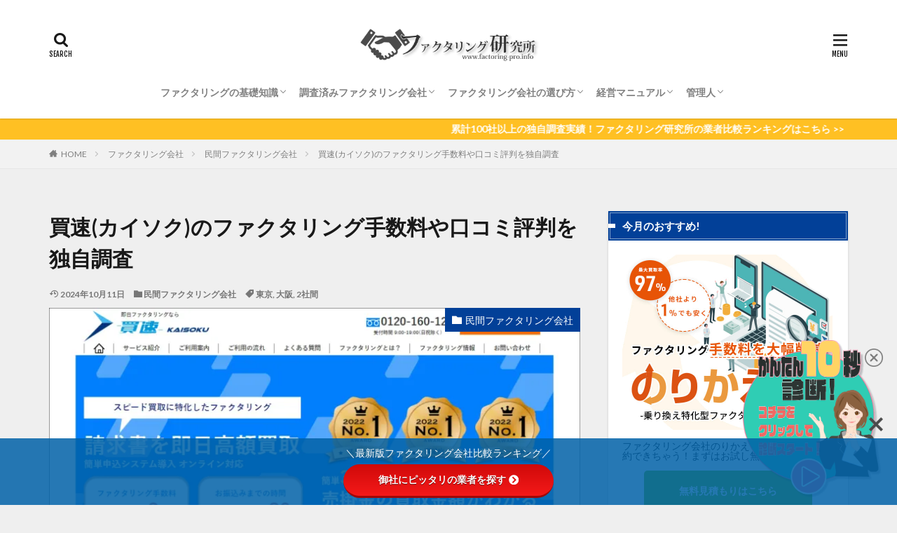

--- FILE ---
content_type: text/html; charset=UTF-8
request_url: https://factoring-pro.info/kaisoku/
body_size: 39419
content:

<!DOCTYPE html>

<html lang="ja" prefix="og: http://ogp.me/ns#" class="t-html 
">

<head prefix="og: http://ogp.me/ns# fb: http://ogp.me/ns/fb# article: http://ogp.me/ns/article#">
<meta charset="UTF-8">
<title>買速(カイソク)のファクタリング手数料や口コミ評判を独自調査｜ファクタリング研究所【公式】</title>
<script type="text/javascript">
/* <![CDATA[ */
window.JetpackScriptData = {"site":{"icon":"https://i0.wp.com/factoring-pro.info/wp-content/uploads/2023/01/cropped-rank1.png?fit=512%2C512\u0026ssl=1\u0026w=64","title":"ファクタリング研究所【公式】","host":"xserver","is_wpcom_platform":false}};
/* ]]> */
</script>
<meta name='robots' content='max-image-preview:large' />
	<style>img:is([sizes="auto" i], [sizes^="auto," i]) { contain-intrinsic-size: 3000px 1500px }</style>
		    <script>
	        var ajaxurl = "https://factoring-pro.info/wp-admin/admin-ajax.php";
	    </script>
	<link rel='dns-prefetch' href='//stats.wp.com' />
<link rel='dns-prefetch' href='//use.fontawesome.com' />
<link rel='dns-prefetch' href='//fonts.googleapis.com' />
<link rel='preconnect' href='//i0.wp.com' />
<link rel='preconnect' href='//c0.wp.com' />
<link rel='stylesheet' id='dashicons-css' href='https://c0.wp.com/c/6.8.3/wp-includes/css/dashicons.min.css' type='text/css' media='all' />
<link rel='stylesheet' id='thickbox-css' href='https://c0.wp.com/c/6.8.3/wp-includes/js/thickbox/thickbox.css' type='text/css' media='all' />
<link rel='stylesheet' id='wp-block-library-css' href='https://c0.wp.com/c/6.8.3/wp-includes/css/dist/block-library/style.min.css' type='text/css' media='all' />
<style id='classic-theme-styles-inline-css' type='text/css'>
/*! This file is auto-generated */
.wp-block-button__link{color:#fff;background-color:#32373c;border-radius:9999px;box-shadow:none;text-decoration:none;padding:calc(.667em + 2px) calc(1.333em + 2px);font-size:1.125em}.wp-block-file__button{background:#32373c;color:#fff;text-decoration:none}
</style>
<link rel='stylesheet' id='mediaelement-css' href='https://c0.wp.com/c/6.8.3/wp-includes/js/mediaelement/mediaelementplayer-legacy.min.css' type='text/css' media='all' />
<link rel='stylesheet' id='wp-mediaelement-css' href='https://c0.wp.com/c/6.8.3/wp-includes/js/mediaelement/wp-mediaelement.min.css' type='text/css' media='all' />
<style id='jetpack-sharing-buttons-style-inline-css' type='text/css'>
.jetpack-sharing-buttons__services-list{display:flex;flex-direction:row;flex-wrap:wrap;gap:0;list-style-type:none;margin:5px;padding:0}.jetpack-sharing-buttons__services-list.has-small-icon-size{font-size:12px}.jetpack-sharing-buttons__services-list.has-normal-icon-size{font-size:16px}.jetpack-sharing-buttons__services-list.has-large-icon-size{font-size:24px}.jetpack-sharing-buttons__services-list.has-huge-icon-size{font-size:36px}@media print{.jetpack-sharing-buttons__services-list{display:none!important}}.editor-styles-wrapper .wp-block-jetpack-sharing-buttons{gap:0;padding-inline-start:0}ul.jetpack-sharing-buttons__services-list.has-background{padding:1.25em 2.375em}
</style>
<style id='global-styles-inline-css' type='text/css'>
:root{--wp--preset--aspect-ratio--square: 1;--wp--preset--aspect-ratio--4-3: 4/3;--wp--preset--aspect-ratio--3-4: 3/4;--wp--preset--aspect-ratio--3-2: 3/2;--wp--preset--aspect-ratio--2-3: 2/3;--wp--preset--aspect-ratio--16-9: 16/9;--wp--preset--aspect-ratio--9-16: 9/16;--wp--preset--color--black: #000000;--wp--preset--color--cyan-bluish-gray: #abb8c3;--wp--preset--color--white: #ffffff;--wp--preset--color--pale-pink: #f78da7;--wp--preset--color--vivid-red: #cf2e2e;--wp--preset--color--luminous-vivid-orange: #ff6900;--wp--preset--color--luminous-vivid-amber: #fcb900;--wp--preset--color--light-green-cyan: #7bdcb5;--wp--preset--color--vivid-green-cyan: #00d084;--wp--preset--color--pale-cyan-blue: #8ed1fc;--wp--preset--color--vivid-cyan-blue: #0693e3;--wp--preset--color--vivid-purple: #9b51e0;--wp--preset--gradient--vivid-cyan-blue-to-vivid-purple: linear-gradient(135deg,rgba(6,147,227,1) 0%,rgb(155,81,224) 100%);--wp--preset--gradient--light-green-cyan-to-vivid-green-cyan: linear-gradient(135deg,rgb(122,220,180) 0%,rgb(0,208,130) 100%);--wp--preset--gradient--luminous-vivid-amber-to-luminous-vivid-orange: linear-gradient(135deg,rgba(252,185,0,1) 0%,rgba(255,105,0,1) 100%);--wp--preset--gradient--luminous-vivid-orange-to-vivid-red: linear-gradient(135deg,rgba(255,105,0,1) 0%,rgb(207,46,46) 100%);--wp--preset--gradient--very-light-gray-to-cyan-bluish-gray: linear-gradient(135deg,rgb(238,238,238) 0%,rgb(169,184,195) 100%);--wp--preset--gradient--cool-to-warm-spectrum: linear-gradient(135deg,rgb(74,234,220) 0%,rgb(151,120,209) 20%,rgb(207,42,186) 40%,rgb(238,44,130) 60%,rgb(251,105,98) 80%,rgb(254,248,76) 100%);--wp--preset--gradient--blush-light-purple: linear-gradient(135deg,rgb(255,206,236) 0%,rgb(152,150,240) 100%);--wp--preset--gradient--blush-bordeaux: linear-gradient(135deg,rgb(254,205,165) 0%,rgb(254,45,45) 50%,rgb(107,0,62) 100%);--wp--preset--gradient--luminous-dusk: linear-gradient(135deg,rgb(255,203,112) 0%,rgb(199,81,192) 50%,rgb(65,88,208) 100%);--wp--preset--gradient--pale-ocean: linear-gradient(135deg,rgb(255,245,203) 0%,rgb(182,227,212) 50%,rgb(51,167,181) 100%);--wp--preset--gradient--electric-grass: linear-gradient(135deg,rgb(202,248,128) 0%,rgb(113,206,126) 100%);--wp--preset--gradient--midnight: linear-gradient(135deg,rgb(2,3,129) 0%,rgb(40,116,252) 100%);--wp--preset--font-size--small: 13px;--wp--preset--font-size--medium: 20px;--wp--preset--font-size--large: 36px;--wp--preset--font-size--x-large: 42px;--wp--preset--spacing--20: 0.44rem;--wp--preset--spacing--30: 0.67rem;--wp--preset--spacing--40: 1rem;--wp--preset--spacing--50: 1.5rem;--wp--preset--spacing--60: 2.25rem;--wp--preset--spacing--70: 3.38rem;--wp--preset--spacing--80: 5.06rem;--wp--preset--shadow--natural: 6px 6px 9px rgba(0, 0, 0, 0.2);--wp--preset--shadow--deep: 12px 12px 50px rgba(0, 0, 0, 0.4);--wp--preset--shadow--sharp: 6px 6px 0px rgba(0, 0, 0, 0.2);--wp--preset--shadow--outlined: 6px 6px 0px -3px rgba(255, 255, 255, 1), 6px 6px rgba(0, 0, 0, 1);--wp--preset--shadow--crisp: 6px 6px 0px rgba(0, 0, 0, 1);}:where(.is-layout-flex){gap: 0.5em;}:where(.is-layout-grid){gap: 0.5em;}body .is-layout-flex{display: flex;}.is-layout-flex{flex-wrap: wrap;align-items: center;}.is-layout-flex > :is(*, div){margin: 0;}body .is-layout-grid{display: grid;}.is-layout-grid > :is(*, div){margin: 0;}:where(.wp-block-columns.is-layout-flex){gap: 2em;}:where(.wp-block-columns.is-layout-grid){gap: 2em;}:where(.wp-block-post-template.is-layout-flex){gap: 1.25em;}:where(.wp-block-post-template.is-layout-grid){gap: 1.25em;}.has-black-color{color: var(--wp--preset--color--black) !important;}.has-cyan-bluish-gray-color{color: var(--wp--preset--color--cyan-bluish-gray) !important;}.has-white-color{color: var(--wp--preset--color--white) !important;}.has-pale-pink-color{color: var(--wp--preset--color--pale-pink) !important;}.has-vivid-red-color{color: var(--wp--preset--color--vivid-red) !important;}.has-luminous-vivid-orange-color{color: var(--wp--preset--color--luminous-vivid-orange) !important;}.has-luminous-vivid-amber-color{color: var(--wp--preset--color--luminous-vivid-amber) !important;}.has-light-green-cyan-color{color: var(--wp--preset--color--light-green-cyan) !important;}.has-vivid-green-cyan-color{color: var(--wp--preset--color--vivid-green-cyan) !important;}.has-pale-cyan-blue-color{color: var(--wp--preset--color--pale-cyan-blue) !important;}.has-vivid-cyan-blue-color{color: var(--wp--preset--color--vivid-cyan-blue) !important;}.has-vivid-purple-color{color: var(--wp--preset--color--vivid-purple) !important;}.has-black-background-color{background-color: var(--wp--preset--color--black) !important;}.has-cyan-bluish-gray-background-color{background-color: var(--wp--preset--color--cyan-bluish-gray) !important;}.has-white-background-color{background-color: var(--wp--preset--color--white) !important;}.has-pale-pink-background-color{background-color: var(--wp--preset--color--pale-pink) !important;}.has-vivid-red-background-color{background-color: var(--wp--preset--color--vivid-red) !important;}.has-luminous-vivid-orange-background-color{background-color: var(--wp--preset--color--luminous-vivid-orange) !important;}.has-luminous-vivid-amber-background-color{background-color: var(--wp--preset--color--luminous-vivid-amber) !important;}.has-light-green-cyan-background-color{background-color: var(--wp--preset--color--light-green-cyan) !important;}.has-vivid-green-cyan-background-color{background-color: var(--wp--preset--color--vivid-green-cyan) !important;}.has-pale-cyan-blue-background-color{background-color: var(--wp--preset--color--pale-cyan-blue) !important;}.has-vivid-cyan-blue-background-color{background-color: var(--wp--preset--color--vivid-cyan-blue) !important;}.has-vivid-purple-background-color{background-color: var(--wp--preset--color--vivid-purple) !important;}.has-black-border-color{border-color: var(--wp--preset--color--black) !important;}.has-cyan-bluish-gray-border-color{border-color: var(--wp--preset--color--cyan-bluish-gray) !important;}.has-white-border-color{border-color: var(--wp--preset--color--white) !important;}.has-pale-pink-border-color{border-color: var(--wp--preset--color--pale-pink) !important;}.has-vivid-red-border-color{border-color: var(--wp--preset--color--vivid-red) !important;}.has-luminous-vivid-orange-border-color{border-color: var(--wp--preset--color--luminous-vivid-orange) !important;}.has-luminous-vivid-amber-border-color{border-color: var(--wp--preset--color--luminous-vivid-amber) !important;}.has-light-green-cyan-border-color{border-color: var(--wp--preset--color--light-green-cyan) !important;}.has-vivid-green-cyan-border-color{border-color: var(--wp--preset--color--vivid-green-cyan) !important;}.has-pale-cyan-blue-border-color{border-color: var(--wp--preset--color--pale-cyan-blue) !important;}.has-vivid-cyan-blue-border-color{border-color: var(--wp--preset--color--vivid-cyan-blue) !important;}.has-vivid-purple-border-color{border-color: var(--wp--preset--color--vivid-purple) !important;}.has-vivid-cyan-blue-to-vivid-purple-gradient-background{background: var(--wp--preset--gradient--vivid-cyan-blue-to-vivid-purple) !important;}.has-light-green-cyan-to-vivid-green-cyan-gradient-background{background: var(--wp--preset--gradient--light-green-cyan-to-vivid-green-cyan) !important;}.has-luminous-vivid-amber-to-luminous-vivid-orange-gradient-background{background: var(--wp--preset--gradient--luminous-vivid-amber-to-luminous-vivid-orange) !important;}.has-luminous-vivid-orange-to-vivid-red-gradient-background{background: var(--wp--preset--gradient--luminous-vivid-orange-to-vivid-red) !important;}.has-very-light-gray-to-cyan-bluish-gray-gradient-background{background: var(--wp--preset--gradient--very-light-gray-to-cyan-bluish-gray) !important;}.has-cool-to-warm-spectrum-gradient-background{background: var(--wp--preset--gradient--cool-to-warm-spectrum) !important;}.has-blush-light-purple-gradient-background{background: var(--wp--preset--gradient--blush-light-purple) !important;}.has-blush-bordeaux-gradient-background{background: var(--wp--preset--gradient--blush-bordeaux) !important;}.has-luminous-dusk-gradient-background{background: var(--wp--preset--gradient--luminous-dusk) !important;}.has-pale-ocean-gradient-background{background: var(--wp--preset--gradient--pale-ocean) !important;}.has-electric-grass-gradient-background{background: var(--wp--preset--gradient--electric-grass) !important;}.has-midnight-gradient-background{background: var(--wp--preset--gradient--midnight) !important;}.has-small-font-size{font-size: var(--wp--preset--font-size--small) !important;}.has-medium-font-size{font-size: var(--wp--preset--font-size--medium) !important;}.has-large-font-size{font-size: var(--wp--preset--font-size--large) !important;}.has-x-large-font-size{font-size: var(--wp--preset--font-size--x-large) !important;}
:where(.wp-block-post-template.is-layout-flex){gap: 1.25em;}:where(.wp-block-post-template.is-layout-grid){gap: 1.25em;}
:where(.wp-block-columns.is-layout-flex){gap: 2em;}:where(.wp-block-columns.is-layout-grid){gap: 2em;}
:root :where(.wp-block-pullquote){font-size: 1.5em;line-height: 1.6;}
</style>
<link rel='stylesheet' id='bfb_fontawesome_stylesheet-css' href='https://use.fontawesome.com/releases/v5.12.1/css/all.css?ver=6.8.3' type='text/css' media='all' />
<link rel='stylesheet' id='bfb_font_Montserrat-css' href='https://fonts.googleapis.com/css?family=Montserrat&#038;display=swap&#038;ver=6.8.3' type='text/css' media='all' />
<link rel='stylesheet' id='contact-form-7-css' href='https://factoring-pro.info/wp-content/plugins/contact-form-7/includes/css/styles.css?ver=6.1' type='text/css' media='all' />
<link rel='stylesheet' id='default-icon-styles-css' href='https://factoring-pro.info/wp-content/plugins/svg-vector-icon-plugin/public/../admin/css/wordpress-svg-icon-plugin-style.min.css?ver=6.8.3' type='text/css' media='all' />
<link rel='stylesheet' id='aurora-heatmap-css' href='https://factoring-pro.info/wp-content/plugins/aurora-heatmap/style.css?ver=1.7.1' type='text/css' media='all' />
<link rel='stylesheet' id='yesno_style-css' href='https://factoring-pro.info/wp-content/plugins/yesno/css/style.css?ver=1.0.12' type='text/css' media='all' />
<link rel='stylesheet' id='popup-maker-site-css' href='//factoring-pro.info/wp-content/uploads/pum/pum-site-styles.css?generated=1753072195&#038;ver=1.20.5' type='text/css' media='all' />
<script type="text/javascript" src="https://c0.wp.com/c/6.8.3/wp-includes/js/jquery/jquery.min.js" id="jquery-core-js"></script>
<script type="text/javascript" src="https://c0.wp.com/c/6.8.3/wp-includes/js/jquery/jquery-migrate.min.js" id="jquery-migrate-js"></script>
<script type="text/javascript" id="aurora-heatmap-js-extra">
/* <![CDATA[ */
var aurora_heatmap = {"_mode":"reporter","ajax_url":"https:\/\/factoring-pro.info\/wp-admin\/admin-ajax.php","action":"aurora_heatmap","reports":"click_pc,click_mobile","debug":"0","ajax_delay_time":"3000","ajax_interval":"10","ajax_bulk":null};
/* ]]> */
</script>
<script type="text/javascript" src="https://factoring-pro.info/wp-content/plugins/aurora-heatmap/js/aurora-heatmap.min.js?ver=1.7.1" id="aurora-heatmap-js"></script>
<link rel="https://api.w.org/" href="https://factoring-pro.info/wp-json/" /><link rel="alternate" title="JSON" type="application/json" href="https://factoring-pro.info/wp-json/wp/v2/posts/13412" /><link rel="alternate" title="oEmbed (JSON)" type="application/json+oembed" href="https://factoring-pro.info/wp-json/oembed/1.0/embed?url=https%3A%2F%2Ffactoring-pro.info%2Fkaisoku%2F" />
<link rel="alternate" title="oEmbed (XML)" type="text/xml+oembed" href="https://factoring-pro.info/wp-json/oembed/1.0/embed?url=https%3A%2F%2Ffactoring-pro.info%2Fkaisoku%2F&#038;format=xml" />
<script type="text/javascript">
<!--
/******************************************************************************
***   COPY PROTECTED BY http://chetangole.com/blog/wp-copyprotect/   version 3.1.0 ****
******************************************************************************/
var message="当サイトコンテンツはコピーガードされています｜管理人タナカ";
function clickIE4(){
if (event.button==2){
alert(message);
return false;
}
}

function clickNS4(e){
if (document.layers||document.getElementById&&!document.all){
if (e.which==2||e.which==3){
alert(message);
return false;
}
}
}

if (document.layers){
document.captureEvents(Event.MOUSEDOWN);
document.onmousedown=clickNS4;
}
else if (document.all&&!document.getElementById){
document.onmousedown=clickIE4;
}
document.oncontextmenu=new Function("alert(message);return false")
// --> 
</script>

<script type="text/javascript">
/******************************************************************************
***   COPY PROTECTED BY http://chetangole.com/blog/wp-copyprotect/   version 3.1.0 ****
******************************************************************************/
function disableSelection(target){
if (typeof target.onselectstart!="undefined") //For IE 
	target.onselectstart=function(){return false}
else if (typeof target.style.MozUserSelect!="undefined") //For Firefox
	target.style.MozUserSelect="none"
else //All other route (For Opera)
	target.onmousedown=function(){return false}
target.style.cursor = "default"
}
</script>
	<style>img#wpstats{display:none}</style>
		<link class="css-async" rel href="https://factoring-pro.info/wp-content/themes/the-thor/css/icon.min.css">
<link class="css-async" rel href="https://fonts.googleapis.com/css?family=Lato:100,300,400,700,900">
<link class="css-async" rel href="https://fonts.googleapis.com/css?family=Fjalla+One">
<link class="css-async" rel href="https://fonts.googleapis.com/css?family=Noto+Sans+JP:100,200,300,400,500,600,700,800,900">
<link rel="stylesheet" href="https://factoring-pro.info/wp-content/themes/the-thor/style.min.css">
<link class="css-async" rel href="https://factoring-pro.info/wp-content/themes/the-thor-child/style-user.css?1665077358">
<link rel="canonical" href="https://factoring-pro.info/kaisoku/" />
<script src="https://ajax.googleapis.com/ajax/libs/jquery/1.12.4/jquery.min.js"></script>
<meta http-equiv="X-UA-Compatible" content="IE=edge">
<meta name="viewport" content="width=device-width, initial-scale=1, viewport-fit=cover"/>
<style>
.widget.widget_nav_menu ul.menu{border-color: rgba(2,64,152,0.15);}.widget.widget_nav_menu ul.menu li{border-color: rgba(2,64,152,0.75);}.widget.widget_nav_menu ul.menu .sub-menu li{border-color: rgba(2,64,152,0.15);}.widget.widget_nav_menu ul.menu .sub-menu li .sub-menu li:first-child{border-color: rgba(2,64,152,0.15);}.widget.widget_nav_menu ul.menu li a:hover{background-color: rgba(2,64,152,0.75);}.widget.widget_nav_menu ul.menu .current-menu-item > a{background-color: rgba(2,64,152,0.75);}.widget.widget_nav_menu ul.menu li .sub-menu li a:before {color:#024098;}.widget.widget_nav_menu ul.menu li a{background-color:#024098;}.widget.widget_nav_menu ul.menu .sub-menu a:hover{color:#024098;}.widget.widget_nav_menu ul.menu .sub-menu .current-menu-item a{color:#024098;}.widget.widget_categories ul{border-color: rgba(2,64,152,0.15);}.widget.widget_categories ul li{border-color: rgba(2,64,152,0.75);}.widget.widget_categories ul .children li{border-color: rgba(2,64,152,0.15);}.widget.widget_categories ul .children li .children li:first-child{border-color: rgba(2,64,152,0.15);}.widget.widget_categories ul li a:hover{background-color: rgba(2,64,152,0.75);}.widget.widget_categories ul .current-menu-item > a{background-color: rgba(2,64,152,0.75);}.widget.widget_categories ul li .children li a:before {color:#024098;}.widget.widget_categories ul li a{background-color:#024098;}.widget.widget_categories ul .children a:hover{color:#024098;}.widget.widget_categories ul .children .current-menu-item a{color:#024098;}.widgetSearch__input:hover{border-color:#024098;}.widgetCatTitle{background-color:#024098;}.widgetCatTitle__inner{background-color:#024098;}.widgetSearch__submit:hover{background-color:#024098;}.widgetProfile__sns{background-color:#024098;}.widget.widget_calendar .calendar_wrap tbody a:hover{background-color:#024098;}.widget ul li a:hover{color:#024098;}.widget.widget_rss .rsswidget:hover{color:#024098;}.widget.widget_tag_cloud a:hover{background-color:#024098;}.widget select:hover{border-color:#024098;}.widgetSearch__checkLabel:hover:after{border-color:#024098;}.widgetSearch__check:checked .widgetSearch__checkLabel:before, .widgetSearch__check:checked + .widgetSearch__checkLabel:before{border-color:#024098;}.widgetTab__item.current{border-top-color:#024098;}.widgetTab__item:hover{border-top-color:#024098;}.searchHead__title{background-color:#024098;}.searchHead__submit:hover{color:#024098;}.menuBtn__close:hover{color:#024098;}.menuBtn__link:hover{color:#024098;}@media only screen and (min-width: 992px){.menuBtn__link {background-color:#024098;}}.t-headerCenter .menuBtn__link:hover{color:#024098;}.searchBtn__close:hover{color:#024098;}.searchBtn__link:hover{color:#024098;}.breadcrumb__item a:hover{color:#024098;}.pager__item{color:#024098;}.pager__item:hover, .pager__item-current{background-color:#024098; color:#fff;}.page-numbers{color:#024098;}.page-numbers:hover, .page-numbers.current{background-color:#024098; color:#fff;}.pagePager__item{color:#024098;}.pagePager__item:hover, .pagePager__item-current{background-color:#024098; color:#fff;}.heading a:hover{color:#024098;}.eyecatch__cat{background-color:#024098;}.the__category{background-color:#024098;}.dateList__item a:hover{color:#024098;}.controllerFooter__item:last-child{background-color:#024098;}.controllerFooter__close{background-color:#024098;}.bottomFooter__topBtn{background-color:#024098;}.mask-color{background-color:#024098;}.mask-colorgray{background-color:#024098;}.pickup3__item{background-color:#024098;}.categoryBox__title{color:#024098;}.comments__list .comment-meta{background-color:#024098;}.comment-respond .submit{background-color:#024098;}.prevNext__pop{background-color:#024098;}.swiper-pagination-bullet-active{background-color:#024098;}.swiper-slider .swiper-button-next, .swiper-slider .swiper-container-rtl .swiper-button-prev, .swiper-slider .swiper-button-prev, .swiper-slider .swiper-container-rtl .swiper-button-next	{background-color:#024098;}body{background:#efefef;}.infoHead{background-color:#ffc023;}.snsFooter{background-color:#024098}.widget-main .heading.heading-widget{background-color:#024098}.widget-main .heading.heading-widgetsimple{background-color:#024098}.widget-main .heading.heading-widgetsimplewide{background-color:#024098}.widget-main .heading.heading-widgetwide{background-color:#024098}.widget-main .heading.heading-widgetbottom:before{border-color:#024098}.widget-main .heading.heading-widgetborder{border-color:#024098}.widget-main .heading.heading-widgetborder::before,.widget-main .heading.heading-widgetborder::after{background-color:#024098}.widget-side .heading.heading-widget{background-color:#024098}.widget-side .heading.heading-widgetsimple{background-color:#024098}.widget-side .heading.heading-widgetsimplewide{background-color:#024098}.widget-side .heading.heading-widgetwide{background-color:#024098}.widget-side .heading.heading-widgetbottom:before{border-color:#024098}.widget-side .heading.heading-widgetborder{border-color:#024098}.widget-side .heading.heading-widgetborder::before,.widget-side .heading.heading-widgetborder::after{background-color:#024098}.widget-foot .heading.heading-widget{background-color:#191919}.widget-foot .heading.heading-widgetsimple{background-color:#191919}.widget-foot .heading.heading-widgetsimplewide{background-color:#191919}.widget-foot .heading.heading-widgetwide{background-color:#191919}.widget-foot .heading.heading-widgetbottom:before{border-color:#191919}.widget-foot .heading.heading-widgetborder{border-color:#191919}.widget-foot .heading.heading-widgetborder::before,.widget-foot .heading.heading-widgetborder::after{background-color:#191919}.widget-menu .heading.heading-widget{background-color:#024098}.widget-menu .heading.heading-widgetsimple{background-color:#024098}.widget-menu .heading.heading-widgetsimplewide{background-color:#024098}.widget-menu .heading.heading-widgetwide{background-color:#024098}.widget-menu .heading.heading-widgetbottom:before{border-color:#024098}.widget-menu .heading.heading-widgetborder{border-color:#024098}.widget-menu .heading.heading-widgetborder::before,.widget-menu .heading.heading-widgetborder::after{background-color:#024098}.still{height: 110px;}@media only screen and (min-width: 768px){.still {height: 530px;}}.still.still-movie .still__box{background-image:url();}@media only screen and (min-width: 768px){.still.still-movie .still__box{background-image:url();}}.pickup3__bg.mask.mask-colorgray{background-color:#d9a300}.rankingBox__bg{background-color:#024098}.the__ribbon{background-color:#bc3531}.the__ribbon:after{border-left-color:#bc3531; border-right-color:#bc3531}.eyecatch__link.eyecatch__link-mask:hover::after{content: "READ MORE";}.eyecatch__link.eyecatch__link-maskzoom:hover::after{content: "READ MORE";}.eyecatch__link.eyecatch__link-maskzoomrotate:hover::after{content: "READ MORE";}.content .balloon .balloon__img-left div {background-image:url("https://factoring-pro.info/wp-content/uploads/2019/08/Sayaka-chat2.jpg");}.content .balloon .balloon__img-right div {background-image:url("https://factoring-pro.info/wp-content/uploads/2018/03/LP1-1.jpg");}.postcta-bg{background-color:#3970a2}.content .afTagBox__btnDetail{background-color:#ffcb49;}.widget .widgetAfTag__btnDetail{background-color:#ffcb49;}.content .afTagBox__btnAf{background-color:#f26964;}.widget .widgetAfTag__btnAf{background-color:#f26964;}.content a{color:#1e73be;}.phrase a{color:#1e73be;}.content .sitemap li a:hover{color:#1e73be;}.content h2 a:hover,.content h3 a:hover,.content h4 a:hover,.content h5 a:hover{color:#1e73be;}.content ul.menu li a:hover{color:#1e73be;}.content .es-LiconBox:before{background-color:#a83f3f;}.content .es-LiconCircle:before{background-color:#a83f3f;}.content .es-BTiconBox:before{background-color:#a83f3f;}.content .es-BTiconCircle:before{background-color:#a83f3f;}.content .es-BiconObi{border-color:#a83f3f;}.content .es-BiconCorner:before{background-color:#a83f3f;}.content .es-BiconCircle:before{background-color:#a83f3f;}.content .es-BmarkHatena::before{background-color:#005293;}.content .es-BmarkExcl::before{background-color:#b60105;}.content .es-BmarkQ::before{background-color:#005293;}.content .es-BmarkQ::after{border-top-color:#005293;}.content .es-BmarkA::before{color:#b60105;}.content .es-BsubTradi::before{color:#ffffff;background-color:#b60105;border-color:#b60105;}.btn__link-primary{color:#ffffff; background-color:#72b903;}.content .btn__link-primary{color:#ffffff; background-color:#72b903;}.searchBtn__contentInner .btn__link-search{color:#ffffff; background-color:#72b903;}.btn__link-secondary{color:#3d3d3d; background-color:#ffd464;}.content .btn__link-secondary{color:#3d3d3d; background-color:#ffd464;}.btn__link-search{color:#3d3d3d; background-color:#ffd464;}.btn__link-normal{color:#f26964;}.content .btn__link-normal{color:#f26964;}.btn__link-normal:hover{background-color:#f26964;}.content .btn__link-normal:hover{background-color:#f26964;}.comments__list .comment-reply-link{color:#f26964;}.comments__list .comment-reply-link:hover{background-color:#f26964;}@media only screen and (min-width: 992px){.subNavi__link-pickup{color:#f26964;}}@media only screen and (min-width: 992px){.subNavi__link-pickup:hover{background-color:#f26964;}}.partsH2-62 h2{color:#ffffff; background-color: #024098;}.partsH2-62 h2::after{background-color:#ffffff;}.partsH3-12 h3{color:#191919; border-left-color:#024098; border-bottom-color:#d8d8d8;}.partsH4-4 h4{color:#191919;}.partsH4-4 h4::before{border-color:#024098;}.partsH4-4 h4::after{border-color:#d8d8d8;}.partsH5-5 h5{color:#191919; background: linear-gradient(transparent 60%, #eaeaea 60%);}.content ul > li::before{color:#024098;}.content ul{color:#191919;}.content ol > li::before{color:#024098; border-color:#024098;}.content ol > li > ol > li::before{background-color:#024098; border-color:#024098;}.content ol > li > ol > li > ol > li::before{color:#024098; border-color:#024098;}.content ol{color:#191919;}.content .balloon .balloon__text{color:#191919; background-color:#81d742;}.content .balloon .balloon__text-left:before{border-left-color:#81d742;}.content .balloon .balloon__text-right:before{border-right-color:#81d742;}.content .balloon-boder .balloon__text{color:#191919; background-color:#ffffff;  border-color:#d8d8d8;}.content .balloon-boder .balloon__text-left:before{border-left-color:#d8d8d8;}.content .balloon-boder .balloon__text-left:after{border-left-color:#ffffff;}.content .balloon-boder .balloon__text-right:before{border-right-color:#d8d8d8;}.content .balloon-boder .balloon__text-right:after{border-right-color:#ffffff;}.content blockquote{color:#191919; background-color:#e8e8e8;}.content blockquote::before{color:#c4c4c4;}.content table{color:#191919; border-top-color:#E5E5E5; border-left-color:#E5E5E5;}.content table th{background:#024098; color:#ffffff; ;border-right-color:#E5E5E5; border-bottom-color:#E5E5E5;}.content table td{background:#ffffff; ;border-right-color:#E5E5E5; border-bottom-color:#E5E5E5;}.content table tr:nth-child(odd) td{background-color:#f2f2f2;}
</style>
<style type="text/css">.broken_link, a.broken_link {
	text-decoration: line-through;
}</style><link rel="icon" href="https://i0.wp.com/factoring-pro.info/wp-content/uploads/2023/01/cropped-rank1.png?fit=32%2C32&#038;ssl=1" sizes="32x32" />
<link rel="icon" href="https://i0.wp.com/factoring-pro.info/wp-content/uploads/2023/01/cropped-rank1.png?fit=192%2C192&#038;ssl=1" sizes="192x192" />
<link rel="apple-touch-icon" href="https://i0.wp.com/factoring-pro.info/wp-content/uploads/2023/01/cropped-rank1.png?fit=180%2C180&#038;ssl=1" />
<meta name="msapplication-TileImage" content="https://i0.wp.com/factoring-pro.info/wp-content/uploads/2023/01/cropped-rank1.png?fit=270%2C270&#038;ssl=1" />
		<style type="text/css" id="wp-custom-css">
			/* IE表示崩れ対策用 */
table {
table-layout: fixed;
max-width:100%;
height:auto;
} 

/*チャットツールのON/OFFを切り替えるCSS
#chat_app_start_button {
	display:none;
}
#chat_area {
	display:none;
}
#chat_close {
	display:none !important;
} */

/*マウスオーバー時にリンクを半透明に光らせる*/
a:hover img{
opacity:0.5;
filter:alpha(opacity=50);
-ms-filter: “alpha( opacity=50 )”;
}
/*　固定ページ診断ツールの箇条書き丸を消す */
.content ul#choices >li:before{
	content:none;
}
/* 箇条書き丸が消えた後のpaddingを詰める　*/
.content ul#choices li{
	padding-left:0px;
}

/* プラグインEasy Table of Contentsの表示崩れ修正 
#ez-toc-container li:before{
content:none;
}*/

/*TOC+追従目次のデザイン変更*/
.toc_widget_list.no_bullets li{
line-height: 23px;
}

.toc_widget>ul>li>a:nth-of-type(n){
font-size:14px;
}

.toc_widget_list.no_bullets ul li:nth-child(n+1){
font-size:14px;
padding:2px 0 5px 12px;
}

.toc_widget_list.no_bullets li a:hover{
color:#aaaaaa;
}
/**/
/*カテゴリーのカスタマイズ*/
.l-sidebar .widget.widget_categories ul, .menuBtn .widget.widget_categories ul {
	border-left: 0;
	border-right: 0;
	-bottom: 0;
}
.l-sidebar .widget.widget_categories ul li, .menuBtn .widget.widget_categories ul li {
	border-top: 1px dashed rgba(0, 0, 0, 0.3); /*親カテゴリの上側区切り線*/
	border-bottom: 0
}
.l-sidebar .widget.widget_categories ul .children li, .menuBtn .widget.widget_categories ul .children li {
	border-top: 1px dashed rgba(0, 0, 0, 0.15); /*子カテゴリの上側区切り線*/
}
.l-sidebar .widget.widget_categories ul .children li:first-child, .menuBtn .widget.widget_categories ul .children li:first-child {
	border-top: 1px dashed rgba(0, 0, 0, 0.3); /*親カテゴリの下側区切り線*/
}
.l-sidebar .widget.widget_categories h2 + ul, .menuBtn .widget.widget_categories h2 + ul{
	border-bottom: 1px dashed rgba(0, 0, 0, 0.15); /*一番下の区切り線*/
}
.l-sidebar .widget.widget_categories ul li a, .menuBtn .widget.widget_categories ul li a {
	color: #333; /*親カテゴリの文字色*/
	font-weight: 700;
	background: repeating-linear-gradient(-45deg, #eaedf7, #eaedf7 1px, #fcfcfc 0, #fcfcfc 4px)/*親カテゴリーの背景色*/;
}
.l-sidebar .widget.widget_categories ul li a:before, .menuBtn .widget.widget_categories ul li a:before {
	margin-right: 15px;
	margin-left: 5px;
	color: #aaa; /*親カテゴリのアイコン色*/
	content: "\ea56"; /*親カテゴリのアイコン*/
}
.l-sidebar .widget.widget_categories ul li .children li a, .menuBtn .widget.widget_categories ul li .children li a {
	background: none;
	color: #999; /*子カテゴリの文字色*/
}
.l-sidebar .widget.widget_categories ul li .children li a:before, .menuBtn .widget.widget_categories ul li .children li a:before {
	color: #ddd; /*子カテゴリのアイコン色*/
	content: "\ea12"; /*子カテゴリのアイコン*/
}
.l-sidebar .widget.widget_categories ul li a:hover, .l-sidebar .widget.widget_categories ul li .children li a:hover, .menuBtn .widget.widget_categories ul li a:hover, .menuBtn .widget.widget_categories ul li .children li a:hover {
	background:repeating-linear-gradient(-45deg, #eaedf7, #eaedf7 1px, #eaedf7 0, #eaedf7 4px); /*カーソルを載せた時の背景色*/
 }
/* 記事中のpのaに下線（リンク用）*/
.postContents p a {
padding: 0 0.3em;
text-decoration: underline;
} 

/* マウスオーバー時にリンクの下線を付ける 
a:hover {
    text-decoration: underline;
}*/

/*もくじデザインを変更するCSS*/
.content .outline__head{
	background:#cfcfcf;/*タイトル部分の背景色*/
	padding:10px 20px;
}
.content .outline {
	border: 2px solid #cfcfcf; /*枠線の色とスタイル*/
	padding: 10px 0 10px;
	position:relative;
	border-radius:3px;
}
.content li ul li .outline__number{
	font-weight:bold;
	background:transparent;
	color:#cfcfcf; /*h3見出し前の数字の色*/
	width:auto;
}
.content .outline__number{
	width:2.5rem;
	height:2.5rem;
	padding:0;
	line-height:2.5rem;
	text-align:center;
	background:#cfcfcf; /*丸数字の背景色*/
	color:#fff; /*丸数字の文字色*/
	border-radius:50%;
}
.content .outline__link {
	display: block;
}
.content .outline__link:hover {
	background: #cfcfcf; /*カーソルを乗せた時の背景色*/
}
.outline__title {
	color: #333; /*「もくじ」の文字色*/
	font-weight: 700;
}
.content .outline__switch{
	position:absolute;
	right:1.5rem;
	top:10px;
}
.content .outline__toggle:checked + .outline__switch::before {
	content: "CLOSE"; /*「閉じる」を上書き*/
}
.content .outline__switch::before {
	content: "OPEN"; /*「開く」を上書き*/
	border: 0;
	color:#999; /*「開く」「閉じる」の文字色*/

}
.content .outline__switch + .outline__list {
	background: transparent;
}
.outline__list-2 > li > a{
	font-weight:700;
}

@media only screen and (min-width: 768px){
	.content .outline {
		width:calc(100% - 20%);
		margin:3rem 10%;
	}
	.content .outline__switch + .outline__list {
		margin-left: 10px;
		margin-right:20px;
	}
	.outline__title {
		margin-left: 1rem;
	}
}
@media only screen and (max-width: 767px){
	.content .outline {
		width:100%;
		margin:3rem 0;
	}
	.content .outline__switch + .outline__list {
		margin-left: -5px;
		margin-right:15px;
	}
	.outline__title {
		margin-left: 0;
	}
}		</style>
		<!– Global site tag (gtag.js) – Google Analytics –>
<script async src='https://www.googletagmanager.com/gtag/js?id=UA-72563093-1'></script>
<script>
    window.dataLayer = window.dataLayer || [];
    function gtag(){dataLayer.push(arguments);}
    gtag('js', new Date());
    gtag('config', 'UA-72563093-1');
    
</script>
<!– /Global site tag (gtag.js) – Google Analytics –>
<meta property="og:site_name" content="ファクタリング研究所【公式】" />
<meta property="og:type" content="article" />
<meta property="og:title" content="買速(カイソク)のファクタリング手数料や口コミ評判を独自調査" />
<meta property="og:description" content="買速(KAISOKU)のファクタリングは、買速が東京都豊島区に本社を構え行っているものです。 このページに来られたあなたはきっと、ファクタリングを検討中に買速(KAISOKU)の名を知り、ファクタリングで資金調達って本当に大丈夫？と疑問を持" />
<meta property="og:url" content="https://factoring-pro.info/kaisoku/" />
<meta property="og:image" content="https://i0.wp.com/factoring-pro.info/wp-content/uploads/2023/01/kaisoku-main.jpg?fit=768%2C432&ssl=1" />
<meta name="twitter:card" content="summary_large_image" />
<meta name="twitter:site" content="@factoring_pro" />
<meta property="fb:app_id" content="2387111311576433" />

<!-- 構造化データ Article -->
<script type="application/ld+json">
{
  "@context": "https://schema.org",
  "@type": "NewsArticle",
  "mainEntityOfPage": {
    "@type": "WebPage",
    "@id": "https://factoring-pro.com"
  },
  "headline": "Title of a News Article",
  "description": "ファクタリングを徹底解説し、ファクタリング会社150社以上を比較・独自調査するサイト",
  "image": [
    "https://factoring-pro.info/wp-content/uploads/2020/10/top1023.jpg",
    "https://factoring-pro.info/wp-content/uploads/2016/07/system2022new.jpg"
  ],  
  "author": {
    "@type": "Organization",
    "name": "Hitoshi Tanaka",
    "url": "https://factoring-pro.info/tanaka/"
  },  
  "publisher": {
    "@type": "Organization",
    "name": "Atelier Rem",
    "logo": {
      "@type": "ImageObject",
      "url": "https://rem-works.com/wp-content/uploads/2017/12/remlogo2017-2.png"
    }
  },
  "datePublished": "2017-12-01",
  "dateModified": "2022-11-01"
}
</script>

<!-- Organization -->
<script type="application/ld+json">
{
  "@context": "https://schema.org",
  "@type": "Corporation",
  "name": "Atelier Rem",
  "alternateName": "アトリエレム",
  "url": "https://rem-works.com/company-profile/",
  "logo": "https://rem-works.com/wp-content/uploads/2017/12/remlogo2017-2.png",
  "contactPoint": {
    "@type": "ContactPoint",
    "telephone": "",
    "contactType": ""
  },
  "sameAs": [
    "https://www.instagram.com/rem_sounds/",
    "https://www.facebook.com/profile.php?id=100067602411459"
  ]
}
</script>

<!-- Person -->
<script type="application/ld+json">
{
  "@context": "https://schema.org/",
  "@type": "Person",
  "name": "れむタナカ",
  "url": "https://rem-works.com/",
  "image": "",
  "sameAs": "https://twitter.com/rem_affi",
  "jobTitle": "代表",
  "worksFor": {
    "@type": "Organization",
    "name": "アトリエレム"
  }  
}
</script>

<!-- FAQ Page -->
<script type="application/ld+json">
{
  "@context": "https://schema.org",
  "@type": "FAQPage",
  "mainEntity": [{
    "@type": "Question",
    "name": "Q. どんな売掛金が買取の対象になりますか？",
    "acceptedAnswer": {
      "@type": "Answer",
      "text": "基本的には、仕事が終わって請求書を発行済みの売掛債権であれば、買取対象です。注意したいのは、業者によって、得意業種が違い買取金額に差が出ることです。複数の業者を比較検討することで対策できます。"
    }
  },{
    "@type": "Question",
    "name": "Q. 買取の対象とならない売掛債権はありますか？",
    "acceptedAnswer": {
      "@type": "Answer",
      "text": "仕事が完了していない、サービスが未だ提供中であったり、請求書未発行の場合には、買取対象になりません。それから、当然ですが、既に他のファクタリング会社と売却契約をしている債権も振り出すことができません（二重契約）
また、売掛先が個人事業主の場合、売掛金振出人が個人事業主の場合、それぞれで取り組みができない場合があります。最近の民間ファクタリング業者の中では、個人事業主OKが増えてきてはいますが、事前に確認を取るようにしたいところです。"
    }
  },{
    "@type": "Question",
    "name": "Q. 銀行融資やビジネスローンとの違いは何ですか？",
    "acceptedAnswer": {
      "@type": "Answer",
      "text": "一番の大きな違いは、ファクタリングは借金ではないというところでしょう。銀行からの融資、ビジネスローンはどちらも「貸金業」に当たります。
借金ではないということは、返済の義務がありません。そのため償還請求なども発生しません。単純に、売掛債権を物として売買する契約と考えて大丈夫です。"
    }
  },{
    "@type": "Question",
    "name": "Q. 手形割引きとの違いは？",
    "acceptedAnswer": {
      "@type": "Answer",
      "text": "手形割引との違いは、償還請求がありかなしかが大きな違いです。
手形割引は振り出す手形を担保とした「借金」に当たります。つまり、貸金業であり、償還請求があります。それに対して、ファクタリングには償還請求がつきませんから、返済の義務もなし、償還請求もなし、というわけです。"
    }
  },{
    "@type": "Question",
    "name": "Q. 連帯保証人や、担保は必要になりますか？",
    "acceptedAnswer": {
      "@type": "Answer",
      "text": "ファクタリングは貸金業ではありませんので、連帯保証人や担保を求められることはありません。万が一、求められた場合は、悪徳業者である可能性が高いので警戒してください。"
    }
  },{
    "@type": "Question",
    "name": "Q. いくらくらいの資金調達ができるのでしょうか？",
    "acceptedAnswer": {
      "@type": "Answer",
      "text": "あなたはおいくらくらいの資金調達をお考えでしょうか？50万円？100万円？500万？1,000万円？
もちろん、ファクタリングでは少額から高額な資金調達が可能です。
※割高な手数料を支払わないためのコツとして、ある程度まとまった金額での振り出しをおすすめしています。30万円でも受付可能ですが、最低でも50万円（可能であれば100万円〜）の金額を振り出すことで、比較的、手数料を安く済ませることができます。"
    }
  },{
    "@type": "Question",
    "name": "Q. 資金は何日くらいで口座に振り込まれますか？",
    "acceptedAnswer": {
      "@type": "Answer",
      "text": "ファクタリングは、スピード重視の資金調達法です。
各社ともスピード自慢が揃っていて、300万円くらいのロットであれば即日着金可能！という業者がほとんどです。"
    }
  },{
    "@type": "Question",
    "name": "Q. 資金調達が早いのなら手数料が高いのでは？",
    "acceptedAnswer": {
      "@type": "Answer",
      "text": "手数料は申し込みをするファクタリング会社によって違います。
大まかに言うと、2.0％〜20.0％ほどの手数料幅があり、15％が平均的といったところでしょう。ちなみに、当サイトが独自調査した中で最安の2.0%はアクセルファクターでした。"
    }
  },{
    "@type": "Question",
    "name": "Q. 取引先に知られたくないのですが",
    "acceptedAnswer": {
      "@type": "Answer",
      "text": "ファクタリングには、「ファクタリングしたことを通知しなくて良い2社間取引」があります。取引先に通知をしない分、全てのやりとりを自分でやらなければなりませんが、取引先に無駄な心配をかけることもありません。"
    }
  },{
    "@type": "Question",
    "name": "Q. 3社間と2社間の違いは何ですか？",
    "acceptedAnswer": {
      "@type": "Answer",
      "text": "ファクタリング会社が取引の中に介入している3社間ファクタリングに対して、2社間取引ではファクタリング会社の介入はなく、ファクタリング利用者と売掛先との取引は通常通りです。
売掛金の精算後にファクタリング利用者から、ファクタリング会社へ支払いをすることとなります。"
    }
  },{
    "@type": "Question",
    "name": "Q. 個人事業主でも利用できますか？",
    "acceptedAnswer": {
      "@type": "Answer",
      "text": "はい。できます。
個人事業主の方でも利用できるファクタリング会社があります。ただし、注意すべきは、利用できるファクタリング会社は限られていると言う点ですから、事前に確認しましょう。
個人事業主におすすめの優良ファクタリング会社はビートレーディング社です。※ただし、取引先(売掛発行元)が個人事業主の場合には利用できない場合があるので注意が必要です"
    }
  },{
    "@type": "Question",
    "name": "Q. 審査に必要な書類は何ですか？",
    "acceptedAnswer": {
      "@type": "Answer",
      "text": "必要書類は、身分証明書、請求書、取引通帳の写し、登記済の債権であれば謄本などです。書類の揃いが早ければ、それだけ審査が早く終わり、早く着金できます。"
    }
  },{
    "@type": "Question",
    "name": "Q. どんな業種でもできますか？",
    "acceptedAnswer": {
      "@type": "Answer",
      "text": "取り組み可能業種は多数あります。
複数のファクタリング会社を利用すれば、売れない債権はないと言えるほど多岐に渡りますので、問題ありません。
ファクタリングに持ち込まれることが多い業種を挙げてみましょう。
【建設業・建築業・サービス業・卸売・小売業・情報通信業・製造業・運輸業・飲食・宿泊業・医療・福祉業・教育・学習支援業・金融・保険業・不動産業】"
    }
  },{
    "@type": "Question",
    "name": "Q. どんな債権でも買い取れるのですか？",
    "acceptedAnswer": {
      "@type": "Answer",
      "text": "売掛金として存在が確認できれば、だいたいどんな売掛債権でも買い取ってくれます。ただし、俗に言う「不良債権」はダメです。
すでに不渡りを起こしていて、きちんと回収できるかどうかわからないので・・・という理由でファクタリング会社へと持ち込めば、そのことは審査段階でファクタリング会社も気付きます。
最初から、お手持ちの債権が不良債権だと認識しているのであれば、時間のむだです。わざわざ査定に出すのはやめましょう。"
    }
  },{
    "@type": "Question",
    "name": "Q. 起業したばかりでも調達できますか？",
    "acceptedAnswer": {
      "@type": "Answer",
      "text": "起業1年目、起業2年目・・・は、なかなか融資が付きづらい時期でもありますね。それは、起業時点での創業資金借入の段階で、しっかりと経営を回すことが前提となっているからです。
さて、とはいうものの、借入ができない状況だからと指を咥えていても何も解決しないどころか会社の窮地です。
ファクタリングは、あなたの会社の歴は関係ありませんから、起業1年目でも2年目でも3年目でも、売掛金さえあれば取り組み可能です！"
    }
  },{
    "@type": "Question",
    "name": "Q. 地方に住んでますが、対応地域は全国ですか？",
    "acceptedAnswer": {
      "@type": "Answer",
      "text": "ほとんどのファクタリング会社では、全国に対応しています。
ここで気をつけたいのは、出張買取を依頼すると出張費がかかるということです。これは、出張費という名目が入っていなくとも、手数料として盛り込まれる場合もあります。
初回から、FAXや書類の郵送でのやりとりができる業者もありますが、一度も顔を合わせずに契約までいってしまえば、精算時の不渡りのリスクは大きなものとなります。つまり、「最悪でも、契約書は面前で交わしたい」というのがファクタリング会社としても本音でしょう。
ポイントとして、なるべく近場のファクタリング会社を選択することで、余計な経費を抑えることができます。"
    }
  },{
    "@type": "Question",
    "name": "Q. 契約時には足を運ばないといけないでしょうか？",
    "acceptedAnswer": {
      "@type": "Answer",
      "text": "ファクタリング会社の多くは、FAXや郵送での書類のやりとりも対応しています。ですが、上述したように、「契約書」の取り交わしについては、直接面前でやりたがる業者が多いでしょう。
それは、ファクタリングが企業間の信用が重要な契約であるからです。"
    }
  },{
    "@type": "Question",
    "name": "Q. 既に1社でファクタリングしているが他社からも調達できますか？",
    "acceptedAnswer": {
      "@type": "Answer",
      "text": "はい。できます。
ですが、当然ながら他社で契約済みの売掛債権を振り出すことはできません。
この場合、二重譲渡になりブラック扱いに。このようなことをすれば、今後一切ファクタリングでの資金調達ができなくなる可能性が高いですから注意しましょう。"
    }
  },{
    "@type": "Question",
    "name": "Q. ファクタリングで起きやすいトラブルはありますか？",
    "acceptedAnswer": {
      "@type": "Answer",
      "text": "ファクタリングで起こりうるトラブルは、事前の情報確認不足が招くことが多いです。そして、それ以前の問題で、急ぎ資金調達に執着するあまり、おいしいことばかりを並べてくる悪徳業者に引っかかってしまうこともあります。
正規のファクタリング会社では、しっかりと秘密保持の教育を受けている社員によって運営されていますから、きちんとした説明を受けることが普通です。ですから、利用者側もきちんと内容確認をし、トラブルシューティングしましょう。"
    }
  },{
    "@type": "Question",
    "name": "",
    "acceptedAnswer": {
      "@type": "Answer",
      "text": ""
    }
  }]
}
</script>

<!-- How to -->
<script type="application/ld+json">
{
  "@context": "https://schema.org/", 
  "@type": "HowTo", 
  "name": "ファクタリングの仕組み",
  "description": "参考になるファクタリングの仕組み（システム）",
  "image": "https://factoring-pro.info/wp-content/uploads/2016/07/system2022new.jpg",
  "totalTime": "PT5M",
  "estimatedCost": {
    "@type": "MonetaryAmount",
    "currency": "JPY",
    "value": "1"
  },
  "supply": {
    "@type": "HowToSupply",
    "name": ""
  },
  "tool": {
    "@type": "HowToTool",
    "name": ""
  },
  "step": [{
    "@type": "HowToStep",
    "text": "STEP1｜ファクタリング会社へお問い合わせ・見積依頼",
    "image": "https://factoring-pro.info/wp-content/uploads/2018/03/tiping-pc.jpg",
    "url": "https://factoring-pro.info/factor-ranking/"
  },{
    "@type": "HowToStep",
    "text": "STEP2｜仮審査",
    "image": "https://factoring-pro.info/wp-content/uploads/2018/03/callgirl.jpg",
    "url": "https://factoring-pro.info/be-trading-link"
  },{
    "@type": "HowToStep",
    "text": "STEP3｜本審査",
    "image": "https://factoring-pro.info/wp-content/uploads/2018/03/Business-funding.jpg",
    "url": "https://factoring-pro.info/hituyoushorui/"
  },{
    "@type": "HowToStep",
    "text": "STEP4｜ファクタリング契約",
    "image": "https://factoring-pro.info/wp-content/uploads/2018/03/keiyakusho.jpg",
    "url": "https://factoring-pro.info/skeleton-cash-flow-statement/"
  },{
    "@type": "HowToStep",
    "text": "STEP5｜入金 (着金)",
    "image": "https://factoring-pro.info/wp-content/uploads/2018/03/DSC04586.jpg",
    "url": "https://factoring-pro.info/speed-factor/"
  }]    
}
</script>

<!-- Website -->
<script type="application/ld+json">
{
  "@context": "https://schema.org/",
  "@type": "WebSite",
  "name": "ファクタリング研究所",
  "url": "https://factoring-pro.info",
  "potentialAction": {
    "@type": "SearchAction",
    "target": "{search_term_string}",
    "query-input": "required name=search_term_string"
  }
}
</script>

<!-- Product  -->
<script type="application/ld+json">
{
  "@context": "https://schema.org/", 
  "@type": "Product", 
  "name": "ビートレーディング",
  "image": "https://factoring-pro.info/wp-content/uploads/2022/10/betradinglp-Top.jpg",
  "description": "業界最安値・最速で資金調達が可能なファクタリング会社。歴史も長く、業界では老舗。迷った時にはまず利用したい業者。
https://factoring-pro.info/be-trading/",
  "brand": {
    "@type": "Brand",
    "name": "BeTrading"
  },
  "offers": {
    "@type": "AggregateOffer",
    "url": "https://factoring-pro.info/be-trading-link",
    "priceCurrency": "JPY",
    "lowPrice": "0",
    "offerCount": "1"
  },
  "aggregateRating": {
    "@type": "AggregateRating",
    "ratingValue": "1",
    "ratingCount": "5"
  }
}
</script>




<!-- Microsoft Clarityの計測タグ -->
<script type="text/javascript">
    (function(c,l,a,r,i,t,y){
        c[a]=c[a]||function(){(c[a].q=c[a].q||[]).push(arguments)};
        t=l.createElement(r);t.async=1;t.src="https://www.clarity.ms/tag/"+i;
        y=l.getElementsByTagName(r)[0];y.parentNode.insertBefore(t,y);
    })(window, document, "clarity", "script", "dza33kutow");
</script>

<meta name="facebook-domain-verification" content="7dmqbeh66uncpgchijdofpo33wqab5" />

<!-- Global site tag (gtag.js) - Google Ads: 967700154 -->
<script async src="https://www.googletagmanager.com/gtag/js?id=AW-967700154"></script>
<script>
  window.dataLayer = window.dataLayer || [];
  function gtag(){dataLayer.push(arguments);}
  gtag('js', new Date());

  gtag('config', 'AW-967700154');
</script>
<script>
  gtag('event', 'page_view', {
    'send_to': 'AW-967700154',
    'user_id': 'replace with value'
  });
</script>
</head>
<body data-rsssl=1 class="t-meiryo t-logoSp40 t-logoPc70 t-headerCenter t-footerFixed" id="top">
    <header class="l-header l-header-shadow"> <div class="container container-header"><p class="siteTitle"><a class="siteTitle__link" href="https://factoring-pro.info"><img class="siteTitle__logo" src="https://i0.wp.com/factoring-pro.info/wp-content/uploads/2019/08/factoring-logo-thor.png?fit=800%2C212&ssl=1" alt="ファクタリング研究所【公式】" width="800" height="212" >  </a></p><nav class="globalNavi"><div class="globalNavi__inner"><ul class="globalNavi__list"><li id="menu-item-1538" class="menu-item menu-item-type-taxonomy menu-item-object-category menu-item-has-children menu-item-1538"><a href="https://factoring-pro.info/category/practical-use/">ファクタリングの基礎知識</a><ul class="sub-menu"><li id="menu-item-270" class="menu-item menu-item-type-post_type menu-item-object-post menu-item-270"><a href="https://factoring-pro.info/factoring-toha/">ファクタリングとは</a></li><li id="menu-item-3310" class="menu-item menu-item-type-post_type menu-item-object-post menu-item-3310"><a href="https://factoring-pro.info/success-example/">ファクタリング成功事例</a></li><li id="menu-item-1700" class="menu-item menu-item-type-post_type menu-item-object-post menu-item-1700"><a href="https://factoring-pro.info/faq/">【FAQ】ファクタリングのよくある質問</a></li></ul></li><li id="menu-item-1846" class="menu-item menu-item-type-post_type menu-item-object-post menu-item-has-children menu-item-1846"><a href="https://factoring-pro.info/factor-ranking/">調査済みファクタリング会社</a><ul class="sub-menu"><li id="menu-item-5459" class="menu-item menu-item-type-post_type menu-item-object-post menu-item-5459"><a href="https://factoring-pro.info/accelfacter/">アクセルファクター</a></li><li id="menu-item-1812" class="menu-item menu-item-type-post_type menu-item-object-post menu-item-1812"><a href="https://factoring-pro.info/be-trading/">ビートレーディング</a></li><li id="menu-item-13082" class="menu-item menu-item-type-post_type menu-item-object-post menu-item-13082"><a href="https://factoring-pro.info/shiharaicom/">支払い.com</a></li><li id="menu-item-11151" class="menu-item menu-item-type-post_type menu-item-object-post menu-item-11151"><a href="https://factoring-pro.info/gmo-pg/">GMOペイメントゲートウェイ</a></li><li id="menu-item-11152" class="menu-item menu-item-type-post_type menu-item-object-post menu-item-11152"><a href="https://factoring-pro.info/paytoday/">PayToday</a></li><li id="menu-item-5101" class="menu-item menu-item-type-post_type menu-item-object-post menu-item-5101"><a href="https://factoring-pro.info/bestfactor/">ベストファクター</a></li><li id="menu-item-11150" class="menu-item menu-item-type-post_type menu-item-object-post menu-item-11150"><a href="https://factoring-pro.info/wit-factoring/">ウィット(Wit)</a></li><li id="menu-item-13083" class="menu-item menu-item-type-post_type menu-item-object-post menu-item-13083"><a href="https://factoring-pro.info/infomart/">インフォマート</a></li><li id="menu-item-11153" class="menu-item menu-item-type-post_type menu-item-object-post menu-item-11153"><a href="https://factoring-pro.info/ququmo/">QuQuMo</a></li><li id="menu-item-13084" class="menu-item menu-item-type-post_type menu-item-object-post menu-item-13084"><a href="https://factoring-pro.info/chushokigyo-support/">日本中小企業金融サポート機構</a></li><li id="menu-item-8435" class="menu-item menu-item-type-post_type menu-item-object-post menu-item-8435"><a href="https://factoring-pro.info/olta-factoring/">OLTA(オルタ)</a></li></ul></li><li id="menu-item-1160" class="menu-item menu-item-type-taxonomy menu-item-object-category current-post-ancestor menu-item-has-children menu-item-1160"><a href="https://factoring-pro.info/category/factor/">ファクタリング会社の選び方</a><ul class="sub-menu"><li id="menu-item-7735" class="menu-item menu-item-type-taxonomy menu-item-object-category menu-item-7735"><a href="https://factoring-pro.info/category/factor/company-comparison/">Hint! 目的別会社選び</a></li><li id="menu-item-1830" class="menu-item menu-item-type-post_type menu-item-object-post menu-item-1830"><a href="https://factoring-pro.info/factor-ranking/">一括比較ページ</a></li><li id="menu-item-1166" class="menu-item menu-item-type-taxonomy menu-item-object-category current-post-ancestor current-menu-parent current-post-parent menu-item-1166"><a href="https://factoring-pro.info/category/factor/private-factor/">民間会社一覧</a></li><li id="menu-item-1161" class="menu-item menu-item-type-taxonomy menu-item-object-category menu-item-1161"><a href="https://factoring-pro.info/category/factor/bank-factor/">銀行系会社一覧</a></li><li id="menu-item-1628" class="menu-item menu-item-type-post_type menu-item-object-post menu-item-1628"><a href="https://factoring-pro.info/tesuuryou-souba/">手数料の安さで選ぶ</a></li><li id="menu-item-1632" class="menu-item menu-item-type-post_type menu-item-object-post menu-item-1632"><a href="https://factoring-pro.info/speed-factor/">スピードの速さ選ぶ！</a></li><li id="menu-item-1637" class="menu-item menu-item-type-post_type menu-item-object-post menu-item-1637"><a href="https://factoring-pro.info/usage-amount/">利用額で選ぶ</a></li><li id="menu-item-1623" class="menu-item menu-item-type-post_type menu-item-object-post menu-item-1623"><a href="https://factoring-pro.info/factor-ranking/">総合評価で選ぶ</a></li><li id="menu-item-2697" class="menu-item menu-item-type-taxonomy menu-item-object-category menu-item-2697"><a href="https://factoring-pro.info/category/factor/region/">地域で探す</a></li></ul></li><li id="menu-item-788" class="menu-item menu-item-type-taxonomy menu-item-object-category menu-item-has-children menu-item-788"><a href="https://factoring-pro.info/category/keiei-sikou/">経営マニュアル</a><ul class="sub-menu"><li id="menu-item-790" class="menu-item menu-item-type-taxonomy menu-item-object-category menu-item-790"><a href="https://factoring-pro.info/category/keiei-sikou/">資金調達マニュアル</a></li><li id="menu-item-1541" class="menu-item menu-item-type-taxonomy menu-item-object-category menu-item-1541"><a href="https://factoring-pro.info/category/business-practice/">経営実務(ハウツー)</a></li></ul></li><li id="menu-item-346" class="menu-item menu-item-type-post_type menu-item-object-page menu-item-has-children menu-item-346"><a href="https://factoring-pro.info/tanaka/">管理人</a><ul class="sub-menu"><li id="menu-item-787" class="menu-item menu-item-type-post_type menu-item-object-page menu-item-787"><a href="https://factoring-pro.info/tanaka/">管理人プロフィール</a></li><li id="menu-item-377" class="menu-item menu-item-type-post_type menu-item-object-page menu-item-377"><a href="https://factoring-pro.info/contact/">お問い合わせ</a></li><li id="menu-item-8048" class="menu-item menu-item-type-post_type menu-item-object-page menu-item-privacy-policy menu-item-8048"><a rel="privacy-policy" href="https://factoring-pro.info/privacy/">プライバシーポリシー</a></li></ul></li></ul></div></nav><div class="searchBtn searchBtn-right ">  <input class="searchBtn__checkbox" id="searchBtn-checkbox" type="checkbox">  <label class="searchBtn__link searchBtn__link-text icon-search" for="searchBtn-checkbox"></label>  <label class="searchBtn__unshown" for="searchBtn-checkbox"></label>  <div class="searchBtn__content"> <div class="searchBtn__scroll"><label class="searchBtn__close" for="searchBtn-checkbox"><i class="icon-close"></i>CLOSE</label><div class="searchBtn__contentInner">  <aside class="widget">  <div class="widgetSearch"> <form method="get" action="https://factoring-pro.info" target="_top">  <div class="widgetSearch__contents"> <h3 class="heading heading-tertiary">キーワード</h3> <input class="widgetSearch__input widgetSearch__input-max" type="text" name="s" placeholder="キーワードを入力" value=""></div>  <div class="widgetSearch__contents"> <h3 class="heading heading-tertiary">カテゴリー</h3><select  name='cat' id='cat_693e96049fe39' class='widgetSearch__select'><option value=''>カテゴリーを選択</option><option class="level-0" value="232">請求書カード払い</option><option class="level-0" value="233">廃業</option><option class="level-0" value="170">ビートレーディング</option><option class="level-0" value="88">手形運用法</option><option class="level-0" value="4">ファクタリング会社</option><option class="level-0" value="182">ファクタリング会社比較</option><option class="level-0" value="166">資金調達【実務編】</option><option class="level-0" value="167">資金繰りの基礎知識</option><option class="level-0" value="171">北海道・東北エリア</option><option class="level-0" value="169">業種別</option><option class="level-0" value="159">資金調達【基礎編】</option><option class="level-0" value="172">中部エリア</option><option class="level-0" value="9">資金調達マニュアル</option><option class="level-0" value="158">金融機関からの資金調達</option><option class="level-0" value="173">関西・近畿エリア</option><option class="level-0" value="109">資金繰り表</option><option class="level-0" value="136">銀行系ファクタリング会社</option><option class="level-0" value="10">情報シェア</option><option class="level-0" value="179">ビジネスローン</option><option class="level-0" value="168">日常の資金繰り</option><option class="level-0" value="124">キャッシュフロー計算書</option><option class="level-0" value="174">九州・沖縄エリア</option><option class="level-0" value="144">民間ファクタリング会社</option><option class="level-0" value="175">中国エリア</option><option class="level-0" value="177">資金調達の請求書類</option><option class="level-0" value="138">経営実務(ハウツー)</option><option class="level-0" value="143">決算書／バランスシート攻略術</option><option class="level-0" value="148">地域別</option><option class="level-0" value="176">四国エリア</option><option class="level-0" value="178">資金調達の最終手段</option><option class="level-0" value="185">一括見積もり業者</option><option class="level-0" value="155">ファクタリングの基礎知識</option><option class="level-0" value="181">ファクタリング活用術(応用編)</option><option class="level-0" value="207">税務（国税庁発行の耐用年数表）</option><option class="level-0" value="183">ファクタリングのリスクと違法性</option></select>  </div>  <div class="widgetSearch__tag"> <h3 class="heading heading-tertiary">タグ</h3> <label><input class="widgetSearch__check" type="checkbox" name="tag[]" value="%e8%96%ac%e5%89%a4%e5%a0%b1%e9%85%ac" /><span class="widgetSearch__checkLabel">薬剤報酬</span></label><label><input class="widgetSearch__check" type="checkbox" name="tag[]" value="%e7%86%8a%e6%9c%ac" /><span class="widgetSearch__checkLabel">熊本</span></label><label><input class="widgetSearch__check" type="checkbox" name="tag[]" value="%e4%bb%8b%e8%ad%b7%e5%a0%b1%e9%85%ac" /><span class="widgetSearch__checkLabel">介護報酬</span></label><label><input class="widgetSearch__check" type="checkbox" name="tag[]" value="%e8%a8%ba%e7%99%82%e5%a0%b1%e9%85%ac" /><span class="widgetSearch__checkLabel">診療報酬</span></label><label><input class="widgetSearch__check" type="checkbox" name="tag[]" value="%e4%b8%80%e6%8b%ac%e6%9f%bb%e5%ae%9a" /><span class="widgetSearch__checkLabel">一括査定</span></label><label><input class="widgetSearch__check" type="checkbox" name="tag[]" value="%e8%aa%8d%e5%ae%9a" /><span class="widgetSearch__checkLabel">認定</span></label><label><input class="widgetSearch__check" type="checkbox" name="tag[]" value="%e5%80%8b%e4%ba%ba%e4%ba%8b%e6%a5%ad%e4%b8%bb" /><span class="widgetSearch__checkLabel">個人事業主</span></label><label><input class="widgetSearch__check" type="checkbox" name="tag[]" value="%e3%83%95%e3%83%aa%e3%83%bc%e3%83%a9%e3%83%b3%e3%82%b9" /><span class="widgetSearch__checkLabel">フリーランス</span></label><label><input class="widgetSearch__check" type="checkbox" name="tag[]" value="%e9%95%b7%e5%b4%8e" /><span class="widgetSearch__checkLabel">長崎</span></label><label><input class="widgetSearch__check" type="checkbox" name="tag[]" value="%e5%80%8b%e4%ba%ba%e5%90%91%e3%81%91" /><span class="widgetSearch__checkLabel">個人向け</span></label><label><input class="widgetSearch__check" type="checkbox" name="tag[]" value="%e7%a5%9e%e5%a5%88%e5%b7%9d" /><span class="widgetSearch__checkLabel">神奈川</span></label><label><input class="widgetSearch__check" type="checkbox" name="tag[]" value="%e5%b3%b6%e6%a0%b9" /><span class="widgetSearch__checkLabel">島根</span></label><label><input class="widgetSearch__check" type="checkbox" name="tag[]" value="%e7%b5%a6%e4%b8%8e%e3%83%95%e3%82%a1%e3%82%af%e3%82%bf%e3%83%aa%e3%83%b3%e3%82%b0" /><span class="widgetSearch__checkLabel">給料ファクタリング</span></label><label><input class="widgetSearch__check" type="checkbox" name="tag[]" value="%e2%98%854-0" /><span class="widgetSearch__checkLabel">★4.0</span></label><label><input class="widgetSearch__check" type="checkbox" name="tag[]" value="%e2%98%853-5" /><span class="widgetSearch__checkLabel">★3.5</span></label><label><input class="widgetSearch__check" type="checkbox" name="tag[]" value="%e2%98%853-0" /><span class="widgetSearch__checkLabel">★3.0</span></label><label><input class="widgetSearch__check" type="checkbox" name="tag[]" value="%e2%98%852-5" /><span class="widgetSearch__checkLabel">★2.5</span></label><label><input class="widgetSearch__check" type="checkbox" name="tag[]" value="%e2%98%852-0" /><span class="widgetSearch__checkLabel">★2.0</span></label><label><input class="widgetSearch__check" type="checkbox" name="tag[]" value="%e2%98%851-5" /><span class="widgetSearch__checkLabel">★1.5</span></label><label><input class="widgetSearch__check" type="checkbox" name="tag[]" value="%e2%98%851-0" /><span class="widgetSearch__checkLabel">★1.0</span></label><label><input class="widgetSearch__check" type="checkbox" name="tag[]" value="%e2%98%850-5" /><span class="widgetSearch__checkLabel">★0.5</span></label><label><input class="widgetSearch__check" type="checkbox" name="tag[]" value="%e2%98%850-0" /><span class="widgetSearch__checkLabel">★0.0</span></label><label><input class="widgetSearch__check" type="checkbox" name="tag[]" value="%e5%bb%83%e6%a5%ad" /><span class="widgetSearch__checkLabel">廃業</span></label><label><input class="widgetSearch__check" type="checkbox" name="tag[]" value="%e4%bb%99%e5%8f%b0" /><span class="widgetSearch__checkLabel">仙台</span></label><label><input class="widgetSearch__check" type="checkbox" name="tag[]" value="%e6%9d%b1%e4%ba%ac" /><span class="widgetSearch__checkLabel">東京</span></label><label><input class="widgetSearch__check" type="checkbox" name="tag[]" value="%e5%9f%bc%e7%8e%89" /><span class="widgetSearch__checkLabel">埼玉</span></label><label><input class="widgetSearch__check" type="checkbox" name="tag[]" value="%e5%a4%a7%e9%98%aa" /><span class="widgetSearch__checkLabel">大阪</span></label><label><input class="widgetSearch__check" type="checkbox" name="tag[]" value="%e5%90%8d%e5%8f%a4%e5%b1%8b" /><span class="widgetSearch__checkLabel">名古屋</span></label><label><input class="widgetSearch__check" type="checkbox" name="tag[]" value="%e5%b2%90%e9%98%9c" /><span class="widgetSearch__checkLabel">岐阜</span></label><label><input class="widgetSearch__check" type="checkbox" name="tag[]" value="%e7%a6%8f%e5%b2%a1" /><span class="widgetSearch__checkLabel">福岡</span></label><label><input class="widgetSearch__check" type="checkbox" name="tag[]" value="%e3%83%95%e3%82%a1%e3%82%af%e3%82%bf%e3%83%aa%e3%83%b3%e3%82%b0" /><span class="widgetSearch__checkLabel">ファクタリング</span></label><label><input class="widgetSearch__check" type="checkbox" name="tag[]" value="3%e7%a4%be%e9%96%93" /><span class="widgetSearch__checkLabel">3社間</span></label><label><input class="widgetSearch__check" type="checkbox" name="tag[]" value="2%e7%a4%be%e9%96%93" /><span class="widgetSearch__checkLabel">2社間</span></label><label><input class="widgetSearch__check" type="checkbox" name="tag[]" value="%e5%80%8b%e4%ba%ba%e4%ba%8b%e6%a5%ad%e4%b8%bbok" /><span class="widgetSearch__checkLabel">個人事業主OK</span></label><label><input class="widgetSearch__check" type="checkbox" name="tag[]" value="%e6%82%aa%e5%be%b3%e6%a5%ad%e8%80%85" /><span class="widgetSearch__checkLabel">悪徳業者</span></label><label><input class="widgetSearch__check" type="checkbox" name="tag[]" value="%e3%82%ad%e3%83%a3%e3%83%83%e3%82%b7%e3%83%a5%e3%83%95%e3%83%ad%e3%83%bc%e8%a8%88%e7%ae%97%e6%9b%b8" /><span class="widgetSearch__checkLabel">キャッシュフロー計算書</span></label><label><input class="widgetSearch__check" type="checkbox" name="tag[]" value="%e8%b3%87%e9%87%91%e7%b9%b0%e3%82%8a%e8%a1%a8" /><span class="widgetSearch__checkLabel">資金繰り表</span></label><label><input class="widgetSearch__check" type="checkbox" name="tag[]" value="%e3%83%90%e3%83%a9%e3%83%b3%e3%82%b9%e3%82%b7%e3%83%bc%e3%83%88" /><span class="widgetSearch__checkLabel">バランスシート</span></label><label><input class="widgetSearch__check" type="checkbox" name="tag[]" value="%e8%b3%87%e9%87%91%e8%aa%bf%e9%81%94" /><span class="widgetSearch__checkLabel">資金調達</span></label><label><input class="widgetSearch__check" type="checkbox" name="tag[]" value="%e8%b3%83%e5%80%9f%e5%af%be%e7%85%a7%e8%a1%a8" /><span class="widgetSearch__checkLabel">賃借対照表</span></label><label><input class="widgetSearch__check" type="checkbox" name="tag[]" value="%e8%b3%87%e9%87%91%e7%b9%b0%e3%82%8a" /><span class="widgetSearch__checkLabel">資金繰り</span></label>  </div> <div class="btn btn-search"> <button class="btn__link btn__link-search" type="submit" value="search">検索</button>  </div></form>  </div></aside></div> </div>  </div></div><div class="menuBtn ">  <input class="menuBtn__checkbox" id="menuBtn-checkbox" type="checkbox">  <label class="menuBtn__link menuBtn__link-text icon-menu" for="menuBtn-checkbox"></label>  <label class="menuBtn__unshown" for="menuBtn-checkbox"></label>  <div class="menuBtn__content"> <div class="menuBtn__scroll"><label class="menuBtn__close" for="menuBtn-checkbox"><i class="icon-close"></i>CLOSE</label><div class="menuBtn__contentInner"><nav class="menuBtn__navi"><ul class="menuBtn__naviList"><li class="menuBtn__naviItem"><a class="menuBtn__naviLink icon-facebook" href="https://www.facebook.com/factoring.tanaka"></a></li><li class="menuBtn__naviItem"><a class="menuBtn__naviLink icon-twitter" href="https://twitter.com/factoring_pro"></a></li> </ul></nav>  <aside class="widget_text widget widget-menu widget_custom_html"><h2 class="heading heading-widgetsimple">管理人プロフィール</h2><div class="textwidget custom-html-widget"><div class="widgetProfile"><div class="widgetProfile__img"><img data-recalc-dims="1" class="alignnone size-thumbnail wp-image-8612" src="https://i0.wp.com/factoring-pro.info/wp-content/uploads/2019/09/Manager-tanaka.jpg?resize=300%2C300&#038;ssl=1" alt="" width="300" height="300" /></div><h3 class="widgetProfile__name">タナカ　ヒトシ</h3><p class="widgetProfile__text">金融関連業を生業とした中小企業経営者。(現在30代後半)<br>当時20代前半で映像・ウェブコンテンツ向けベンチャー企業を設立するも、わずか３年でキャッシュが回らなくなり黒字倒産の危機を迎える。 その窮地から復活した方法論を元に、ファクタリング研究所のコンテンツを制作・監修。 これまでの知識・経験を活かし、中小企業向け経営コンサルタントも請け負う。</p><div class="widgetProfile__sns"><ul class="widgetProfile__snsList"><li class="widgetProfile__snsItem"><a class="widgetProfile__snsLink icon-facebook" href="https://www.facebook.com/factoring.tanaka/"></a></li><li class="widgetProfile__snsItem"><a class="widgetProfile__snsLink icon-twitter" href="https://twitter.com/factoring_pro"></a></li><li class="widgetProfile__snsItem"><a class="widgetProfile__snsLink icon-user" href="https://factoring-pro.info/profile/"></a></li><li class="widgetProfile__snsItem"><a class="widgetProfile__snsLink icon-mail5" href="https://factoring-pro.info/contact/"></a></li></ul></div></div></div></aside><aside class="widget widget-menu widget_recent_entries"><h2 class="heading heading-widgetsimple">最近の投稿</h2><ul><li><a href="https://factoring-pro.info/mynavibridge/">マイナビブリッジのファクタリング手数料や口コミ評判を独自調査</a><span class="post-date">2023年2月23日</span></li><li><a href="https://factoring-pro.info/ag-medical/">【安い？】AGメディカルのローンの仕組み・利息(手数料)を徹底解説！</a><span class="post-date">2023年2月8日</span></li><li><a href="https://factoring-pro.info/as-lead/">【アスリード】ファクタリングZEROは本当に手数料ゼロ？口コミ評判など独自調査</a><span class="post-date">2023年2月6日</span></li><li><a href="https://factoring-pro.info/jps/">JPSのファクタリング手数料や口コミ評判を独自調査【ジェイ・ピー・エス】</a><span class="post-date">2023年2月4日</span></li><li><a href="https://factoring-pro.info/danbury/">ダンバリコンサルティングのファクタリング手数料や口コミ評判はを独自調査</a><span class="post-date">2023年2月3日</span></li></ul></aside><aside class="widget widget-menu widget_fit_search_refine_class"><form method="get" action="https://factoring-pro.info" target="_top">  <div class="widgetSearch__contents"> <h3 class="heading heading-tertiary">キーワード</h3> <input class="widgetSearch__input widgetSearch__input-max" type="text" name="s" placeholder="キーワードを入力" value=""></div>  <div class="widgetSearch__contents"> <h3 class="heading heading-tertiary">カテゴリー</h3><select  name='cat' id='cat_693e9604a2a68' class='widgetSearch__select'><option value=''>カテゴリーを選択</option><option class="level-0" value="232">請求書カード払い</option><option class="level-0" value="233">廃業</option><option class="level-0" value="170">ビートレーディング</option><option class="level-0" value="88">手形運用法</option><option class="level-0" value="4">ファクタリング会社</option><option class="level-0" value="182">ファクタリング会社比較</option><option class="level-0" value="166">資金調達【実務編】</option><option class="level-0" value="167">資金繰りの基礎知識</option><option class="level-0" value="171">北海道・東北エリア</option><option class="level-0" value="169">業種別</option><option class="level-0" value="159">資金調達【基礎編】</option><option class="level-0" value="172">中部エリア</option><option class="level-0" value="9">資金調達マニュアル</option><option class="level-0" value="158">金融機関からの資金調達</option><option class="level-0" value="173">関西・近畿エリア</option><option class="level-0" value="109">資金繰り表</option><option class="level-0" value="136">銀行系ファクタリング会社</option><option class="level-0" value="10">情報シェア</option><option class="level-0" value="179">ビジネスローン</option><option class="level-0" value="168">日常の資金繰り</option><option class="level-0" value="124">キャッシュフロー計算書</option><option class="level-0" value="174">九州・沖縄エリア</option><option class="level-0" value="144">民間ファクタリング会社</option><option class="level-0" value="175">中国エリア</option><option class="level-0" value="177">資金調達の請求書類</option><option class="level-0" value="138">経営実務(ハウツー)</option><option class="level-0" value="143">決算書／バランスシート攻略術</option><option class="level-0" value="148">地域別</option><option class="level-0" value="176">四国エリア</option><option class="level-0" value="178">資金調達の最終手段</option><option class="level-0" value="185">一括見積もり業者</option><option class="level-0" value="155">ファクタリングの基礎知識</option><option class="level-0" value="181">ファクタリング活用術(応用編)</option><option class="level-0" value="207">税務（国税庁発行の耐用年数表）</option><option class="level-0" value="183">ファクタリングのリスクと違法性</option></select>  </div>  <div class="widgetSearch__tag"> <h3 class="heading heading-tertiary">タグ</h3> <label><input class="widgetSearch__check" type="checkbox" name="tag[]" value="%e8%96%ac%e5%89%a4%e5%a0%b1%e9%85%ac" /><span class="widgetSearch__checkLabel">薬剤報酬</span></label><label><input class="widgetSearch__check" type="checkbox" name="tag[]" value="%e7%86%8a%e6%9c%ac" /><span class="widgetSearch__checkLabel">熊本</span></label><label><input class="widgetSearch__check" type="checkbox" name="tag[]" value="%e4%bb%8b%e8%ad%b7%e5%a0%b1%e9%85%ac" /><span class="widgetSearch__checkLabel">介護報酬</span></label><label><input class="widgetSearch__check" type="checkbox" name="tag[]" value="%e8%a8%ba%e7%99%82%e5%a0%b1%e9%85%ac" /><span class="widgetSearch__checkLabel">診療報酬</span></label><label><input class="widgetSearch__check" type="checkbox" name="tag[]" value="%e4%b8%80%e6%8b%ac%e6%9f%bb%e5%ae%9a" /><span class="widgetSearch__checkLabel">一括査定</span></label><label><input class="widgetSearch__check" type="checkbox" name="tag[]" value="%e8%aa%8d%e5%ae%9a" /><span class="widgetSearch__checkLabel">認定</span></label><label><input class="widgetSearch__check" type="checkbox" name="tag[]" value="%e5%80%8b%e4%ba%ba%e4%ba%8b%e6%a5%ad%e4%b8%bb" /><span class="widgetSearch__checkLabel">個人事業主</span></label><label><input class="widgetSearch__check" type="checkbox" name="tag[]" value="%e3%83%95%e3%83%aa%e3%83%bc%e3%83%a9%e3%83%b3%e3%82%b9" /><span class="widgetSearch__checkLabel">フリーランス</span></label><label><input class="widgetSearch__check" type="checkbox" name="tag[]" value="%e9%95%b7%e5%b4%8e" /><span class="widgetSearch__checkLabel">長崎</span></label><label><input class="widgetSearch__check" type="checkbox" name="tag[]" value="%e5%80%8b%e4%ba%ba%e5%90%91%e3%81%91" /><span class="widgetSearch__checkLabel">個人向け</span></label><label><input class="widgetSearch__check" type="checkbox" name="tag[]" value="%e7%a5%9e%e5%a5%88%e5%b7%9d" /><span class="widgetSearch__checkLabel">神奈川</span></label><label><input class="widgetSearch__check" type="checkbox" name="tag[]" value="%e5%b3%b6%e6%a0%b9" /><span class="widgetSearch__checkLabel">島根</span></label><label><input class="widgetSearch__check" type="checkbox" name="tag[]" value="%e7%b5%a6%e4%b8%8e%e3%83%95%e3%82%a1%e3%82%af%e3%82%bf%e3%83%aa%e3%83%b3%e3%82%b0" /><span class="widgetSearch__checkLabel">給料ファクタリング</span></label><label><input class="widgetSearch__check" type="checkbox" name="tag[]" value="%e2%98%854-0" /><span class="widgetSearch__checkLabel">★4.0</span></label><label><input class="widgetSearch__check" type="checkbox" name="tag[]" value="%e2%98%853-5" /><span class="widgetSearch__checkLabel">★3.5</span></label><label><input class="widgetSearch__check" type="checkbox" name="tag[]" value="%e2%98%853-0" /><span class="widgetSearch__checkLabel">★3.0</span></label><label><input class="widgetSearch__check" type="checkbox" name="tag[]" value="%e2%98%852-5" /><span class="widgetSearch__checkLabel">★2.5</span></label><label><input class="widgetSearch__check" type="checkbox" name="tag[]" value="%e2%98%852-0" /><span class="widgetSearch__checkLabel">★2.0</span></label><label><input class="widgetSearch__check" type="checkbox" name="tag[]" value="%e2%98%851-5" /><span class="widgetSearch__checkLabel">★1.5</span></label><label><input class="widgetSearch__check" type="checkbox" name="tag[]" value="%e2%98%851-0" /><span class="widgetSearch__checkLabel">★1.0</span></label><label><input class="widgetSearch__check" type="checkbox" name="tag[]" value="%e2%98%850-5" /><span class="widgetSearch__checkLabel">★0.5</span></label><label><input class="widgetSearch__check" type="checkbox" name="tag[]" value="%e2%98%850-0" /><span class="widgetSearch__checkLabel">★0.0</span></label><label><input class="widgetSearch__check" type="checkbox" name="tag[]" value="%e5%bb%83%e6%a5%ad" /><span class="widgetSearch__checkLabel">廃業</span></label><label><input class="widgetSearch__check" type="checkbox" name="tag[]" value="%e4%bb%99%e5%8f%b0" /><span class="widgetSearch__checkLabel">仙台</span></label><label><input class="widgetSearch__check" type="checkbox" name="tag[]" value="%e6%9d%b1%e4%ba%ac" /><span class="widgetSearch__checkLabel">東京</span></label><label><input class="widgetSearch__check" type="checkbox" name="tag[]" value="%e5%9f%bc%e7%8e%89" /><span class="widgetSearch__checkLabel">埼玉</span></label><label><input class="widgetSearch__check" type="checkbox" name="tag[]" value="%e5%a4%a7%e9%98%aa" /><span class="widgetSearch__checkLabel">大阪</span></label><label><input class="widgetSearch__check" type="checkbox" name="tag[]" value="%e5%90%8d%e5%8f%a4%e5%b1%8b" /><span class="widgetSearch__checkLabel">名古屋</span></label><label><input class="widgetSearch__check" type="checkbox" name="tag[]" value="%e5%b2%90%e9%98%9c" /><span class="widgetSearch__checkLabel">岐阜</span></label><label><input class="widgetSearch__check" type="checkbox" name="tag[]" value="%e7%a6%8f%e5%b2%a1" /><span class="widgetSearch__checkLabel">福岡</span></label><label><input class="widgetSearch__check" type="checkbox" name="tag[]" value="%e3%83%95%e3%82%a1%e3%82%af%e3%82%bf%e3%83%aa%e3%83%b3%e3%82%b0" /><span class="widgetSearch__checkLabel">ファクタリング</span></label><label><input class="widgetSearch__check" type="checkbox" name="tag[]" value="3%e7%a4%be%e9%96%93" /><span class="widgetSearch__checkLabel">3社間</span></label><label><input class="widgetSearch__check" type="checkbox" name="tag[]" value="2%e7%a4%be%e9%96%93" /><span class="widgetSearch__checkLabel">2社間</span></label><label><input class="widgetSearch__check" type="checkbox" name="tag[]" value="%e5%80%8b%e4%ba%ba%e4%ba%8b%e6%a5%ad%e4%b8%bbok" /><span class="widgetSearch__checkLabel">個人事業主OK</span></label><label><input class="widgetSearch__check" type="checkbox" name="tag[]" value="%e6%82%aa%e5%be%b3%e6%a5%ad%e8%80%85" /><span class="widgetSearch__checkLabel">悪徳業者</span></label><label><input class="widgetSearch__check" type="checkbox" name="tag[]" value="%e3%82%ad%e3%83%a3%e3%83%83%e3%82%b7%e3%83%a5%e3%83%95%e3%83%ad%e3%83%bc%e8%a8%88%e7%ae%97%e6%9b%b8" /><span class="widgetSearch__checkLabel">キャッシュフロー計算書</span></label><label><input class="widgetSearch__check" type="checkbox" name="tag[]" value="%e8%b3%87%e9%87%91%e7%b9%b0%e3%82%8a%e8%a1%a8" /><span class="widgetSearch__checkLabel">資金繰り表</span></label><label><input class="widgetSearch__check" type="checkbox" name="tag[]" value="%e3%83%90%e3%83%a9%e3%83%b3%e3%82%b9%e3%82%b7%e3%83%bc%e3%83%88" /><span class="widgetSearch__checkLabel">バランスシート</span></label><label><input class="widgetSearch__check" type="checkbox" name="tag[]" value="%e8%b3%87%e9%87%91%e8%aa%bf%e9%81%94" /><span class="widgetSearch__checkLabel">資金調達</span></label><label><input class="widgetSearch__check" type="checkbox" name="tag[]" value="%e8%b3%83%e5%80%9f%e5%af%be%e7%85%a7%e8%a1%a8" /><span class="widgetSearch__checkLabel">賃借対照表</span></label><label><input class="widgetSearch__check" type="checkbox" name="tag[]" value="%e8%b3%87%e9%87%91%e7%b9%b0%e3%82%8a" /><span class="widgetSearch__checkLabel">資金繰り</span></label>  </div> <div class="btn btn-search"> <button class="btn__link btn__link-search" type="submit" value="search">検索</button>  </div></form></aside></div> </div>  </div></div> </div>  </header>      <div class="l-headerBottom">  <div class="wider"><div class="infoHead">  <a class="infoHead__text" href="https://factoring-pro.info/factor-ranking/"> 累計100社以上の独自調査実績！ファクタリング研究所の業者比較ランキングはこちら &gt;&gt;  </a></div> </div></div>   <div class="wider"> <div class="breadcrumb"><ul class="breadcrumb__list container"><li class="breadcrumb__item icon-home"><a href="https://factoring-pro.info">HOME</a></li><li class="breadcrumb__item"><a href="https://factoring-pro.info/category/factor/">ファクタリング会社</a></li><li class="breadcrumb__item"><a href="https://factoring-pro.info/category/factor/private-factor/">民間ファクタリング会社</a></li><li class="breadcrumb__item breadcrumb__item-current"><a href="https://factoring-pro.info/kaisoku/">買速(カイソク)のファクタリング手数料や口コミ評判を独自調査</a></li></ul></div>  </div>    <div class="l-wrapper">   <main class="l-main"><div class="dividerBottom">  <h1 class="heading heading-primary">買速(カイソク)のファクタリング手数料や口コミ評判を独自調査</h1>  <ul class="dateList dateList-main">  <li class="dateList__item icon-update">2024年10月11日</li> <li class="dateList__item icon-folder"><a href="https://factoring-pro.info/category/factor/private-factor/" rel="category tag">民間ファクタリング会社</a></li>  <li class="dateList__item icon-tag"><a href="https://factoring-pro.info/tag/%e6%9d%b1%e4%ba%ac/" rel="tag">東京</a>, <a href="https://factoring-pro.info/tag/%e5%a4%a7%e9%98%aa/" rel="tag">大阪</a>, <a href="https://factoring-pro.info/tag/2%e7%a4%be%e9%96%93/" rel="tag">2社間</a></li></ul> <div class="eyecatch eyecatch-main"> <span class="eyecatch__cat eyecatch__cat-big cc-bg144"><a href="https://factoring-pro.info/category/factor/private-factor/">民間ファクタリング会社</a></span> <span class="eyecatch__link"> <img width="768" height="432" src="https://factoring-pro.info/wp-content/themes/the-thor/img/dummy.gif" data-layzr="https://i0.wp.com/factoring-pro.info/wp-content/uploads/2023/01/kaisoku-main.jpg?fit=768%2C432&amp;ssl=1" class="attachment-icatch768 size-icatch768 wp-post-image" alt="" decoding="async" />  </span>  </div>  <div class="dividerBottom">  <aside class="widget_text widget widget-main  widget_custom_html"><div class="textwidget custom-html-widget">※当サイトでは一部アフィリエイトリンクを利用しています。</div></aside>  </div>      <div class="postContents">  <aside class="social-top"><ul class="socialList socialList-type11"><li class="socialList__item"><a class="socialList__link icon-hatenabookmark" href="http://b.hatena.ne.jp/add?mode=confirm&amp;url=https%3A%2F%2Ffactoring-pro.info%2Fkaisoku%2F&amp;title=%E8%B2%B7%E9%80%9F%28%E3%82%AB%E3%82%A4%E3%82%BD%E3%82%AF%29%E3%81%AE%E3%83%95%E3%82%A1%E3%82%AF%E3%82%BF%E3%83%AA%E3%83%B3%E3%82%B0%E6%89%8B%E6%95%B0%E6%96%99%E3%82%84%E5%8F%A3%E3%82%B3%E3%83%9F%E8%A9%95%E5%88%A4%E3%82%92%E7%8B%AC%E8%87%AA%E8%AA%BF%E6%9F%BB" target="_blank" data-hatena-bookmark-title="https%3A%2F%2Ffactoring-pro.info%2Fkaisoku%2F" title="はてブ"></a></li><li class="socialList__item"><a class="socialList__link icon-pocket" href="http://getpocket.com/edit?url=https%3A%2F%2Ffactoring-pro.info%2Fkaisoku%2F" target="_blank" title="Pocket"></a></li></ul></aside> <section class="content partsH2-62 partsH3-12 partsH4-4 partsH5-5"><div class="ep-box es-BmarkExcl es-borderSolidS brc-DPred bgc-white es-radius">当コンテンツは「ファクタリング研究所」が独自に取材・調査したものです。当コンテンツ内の情報を無断で転載・転記したものは発見次第、損害請求をさせていただきます。<br><p style="text-align: right;">ファクタリング研究所管理人 タナカ</p></div><p><b>買速(KAISOKU)</b>のファクタリングは、買速が東京都豊島区に本社を構え行っているものです。</p><p>このページに来られたあなたはきっと、ファクタリングを検討中に<b>買速(KAISOKU)</b>の名を知り、<strong><span style="color: #ff0000;">ファクタリングで資金調達って本当に大丈夫？</span></strong>と疑問を持たれていることでしょう。</p><p>ファクタリングを利用する際には、利用するファクタリング会社をしっかりと吟味しなければなりません。<strong>「会社の信頼性」「手数料金額」「資金調達までのスピード」</strong>などが主に挙げられますが、事前にしっかりと調査しておかなければ<span style="color: #008000;">『最初の話と全然違う・・』</span>と、思わぬトラブルになることもありますし、その場合、無駄な時間と労力だけを消費してしまうことになりますから注意が必要です。</p><p>このページでは、そんな<b>買速(KAISOKU)</b>のファクタリング会社としての実力を<a href="https://factoring-pro.info/">当ファクタリング研究所</a>が独自に徹底調査したものです。<span style="color: #ff0000; font-size: 10px;">※コンテンツの無断転載は発見次第、訴訟の対象としております。</span></p><br><strong>▶︎ <a href="https://factoring-pro.info/accelfacter-link2/">ファクタリング研究所独自調査第１位の会社とは？</a></strong><div class="outline"><div class="outline__head"><span class="outline__title icon-list2"> もくじ</span></div><input class="outline__toggle" id="outline__toggle" type="checkbox" checked><label class="outline__switch" for="outline__toggle"></label>　<ul class="outline__list outline__list-2"><li class="outline__item"><a class="outline__link" href="#outline__1"><span class="outline__number">1</span> 買速(KAISOKU)｜独自調査結果​</a></li><li class="outline__item"><a class="outline__link" href="#outline__2"><span class="outline__number">2</span> 買速(KAISOKU)の必要書類</a></li><li class="outline__item"><a class="outline__link" href="#outline__3"><span class="outline__number">3</span> 買速(KAISOKU)の所在地</a><ul class="outline__list outline__list-3"><li class="outline__item"><a class="outline__link" href="#outline__3_1"><span class="outline__number">3.1</span> 買速(KAISOKU)東京本社</a></li><li class="outline__item"><a class="outline__link" href="#outline__3_2"><span class="outline__number">3.2</span> 買速(KAISOKU)｜大阪支社</a></li></ul></li><li class="outline__item"><a class="outline__link" href="#outline__4"><span class="outline__number">4</span> 買速(KAISOKU)の手数料</a></li><li class="outline__item"><a class="outline__link" href="#outline__5"><span class="outline__number">5</span> 買速(KAISOKU)は気軽に相談・利用できるファクタリング</a></li><li class="outline__item"><a class="outline__link" href="#outline__6"><span class="outline__number">6</span> 買速(KAISOKU)利用時のよくある質問</a></li><li class="outline__item"><a class="outline__link" href="#outline__7"><span class="outline__number">7</span> ファクタリングは業者選びが難しい</a></li></ul></div><h2 id="outline__1">買速(KAISOKU)｜独自調査結果​</h2><table style="border-collapse: collapse; width: 100%;" border="1"><tbody><tr><th style="width: 100%;">買速(KAISOKU)</th></tr><tr><td style="width: 100%;"><img data-recalc-dims="1" fetchpriority="high" decoding="async" class="aligncenter wp-image-13404 size-full" src="https://i0.wp.com/factoring-pro.info/wp-content/themes/the-thor/img/dummy.gif?resize=1140%2C641&#038;ssl=1" data-layzr="https://factoring-pro.info/wp-content/uploads/2023/01/kaisoku-main.jpg" alt="" width="1140" height="641" /></td></tr><tr><td style="width: 100%;"><strong>買速(KAISOKU)のファクタリング</strong>は、2019年創業の買速が展開するオンライン対応2社間ファクタリングサービスです。シンプルな仕組みで手数料も抑えられているので、比較的相談しやすい業者と言えます。※他社との相見積もりはこちらから &#x25b6;︎<a href="https://factoring-pro.info/factor-ranking/">【2022年最新版】おすすめ優良ファクタリング会社の選び方と厳選比較ランキング10選</a></td></tr></tbody></table><table style="border-collapse: collapse; width: 100%; height: 688px;"><tbody><tr style="height: 55px;"><th class="value" style="width: 30%; text-align: center; height: 55px;">総合評価</th><td style="text-align: center; height: 55px; width: 69.8574%;"><span class="starList"><i class="icon-star-full"></i><i class="icon-star-full"></i><i class="icon-star-half"></i><i class="icon-star-empty"></i><i class="icon-star-empty"></i></span><p><span style="font-size: 14pt; color: #ff0000;"><strong>口コミ評価 2.45</strong></span></td></tr><tr style="height: 50px;"><th class="value" style="text-align: center; height: 50px; width: 30%;">手数料</th><td style="text-align: center; height: 50px; width: 69.8574%;"><span style="font-size: 12pt;">2.0%～10.0%</span></td></tr><tr style="height: 43px;"><th class="value" style="text-align: center; height: 43px; width: 30%;">スピード</th><td style="text-align: center; height: 43px; width: 69.8574%;">最短即日</td></tr><tr style="height: 65px;"><th class="value" style="text-align: center; height: 65px; width: 30%;">取引可能額</th><td style="text-align: center; height: 65px; width: 69.8574%;">10万～1億円</td></tr><tr style="height: 65px;"><th style="text-align: center; height: 65px; width: 30%;">取扱債券業種</th><td style="text-align: center; height: 65px; width: 69.8574%;">業種問わず<br />（<a href="https://factoring-pro.info/sole-proprietorship/">個人事業主</a>も申請可能）</td></tr><tr style="height: 65px;"><th style="text-align: center; height: 65px; width: 30%;">対応エリア</th><td style="text-align: center; height: 65px; width: 69.8574%;">全国<br />（オンライン対応）</td></tr><tr style="height: 65px;"><th style="text-align: center; height: 65px; width: 30%;">拠点</th><td style="text-align: center; height: 65px; width: 69.8574%;"><strong>東京本社<br /></strong>東京都豊島区南池袋2-19-4 南池袋ビル6F<br /><strong>大阪支社</strong><br />大阪府大阪市淀川区西中島7-1-3 6階</td></tr><tr style="height: 43px;"><th style="text-align: center; height: 43px; width: 30%;">取引形態</th><td style="text-align: center; height: 43px; width: 69.8574%;">2社間取引</td></tr><tr style="height: 65px;"><th style="text-align: center; height: 65px; width: 30%;">運営会社</th><td style="width: 69.8574%; text-align: center;">買速<br />代表　市田 理之</td></tr><tr><th style="text-align: center; width: 30%;">電話番号</th><td style="text-align: center; width: 69.8574%;">フリーダイヤル：0120-160-128<br />東京本社：03-5843-3570</td></tr><tr style="height: 43px;"><th style="text-align: center; height: 43px; width: 30%;">営業時間</th><td style="text-align: center; height: 43px; width: 69.8574%;">9時～19時（平日のみ）</td></tr><tr style="height: 43px;"><th style="text-align: center; height: 43px; width: 30%;">設立</th><td style="text-align: center; height: 43px; width: 69.8574%;">2019年10月</td></tr><tr style="height: 43px;"><th style="text-align: center; height: 43px; width: 30%;">資本金</th><td style="text-align: center; height: 43px; width: 69.8574%;">500万円</td></tr><tr style="height: 43px;"><th style="text-align: center; height: 43px; width: 30%;">公式サイト</th><td style="text-align: center; height: 43px; width: 69.8574%;">https://kai-soku.jp/</td></tr></tbody></table><p><img data-recalc-dims="1" decoding="async" class="aligncenter wp-image-13405 size-full" src="https://i0.wp.com/factoring-pro.info/wp-content/themes/the-thor/img/dummy.gif?resize=1140%2C378&#038;ssl=1" data-layzr="https://factoring-pro.info/wp-content/uploads/2023/01/kaisoku-nagare.png" alt="" width="1140" height="378" /></p><div class="balloon balloon-boder"><figure class="balloon__img balloon__img-left"><div><img data-recalc-dims="1" decoding="async" class="alignnone size-thumbnail wp-image-6759" src="https://i0.wp.com/factoring-pro.info/wp-content/themes/the-thor/img/dummy.gif?resize=150%2C150&#038;ssl=1" data-layzr="https://factoring-pro.info/wp-content/uploads/2019/08/Sayaka-chat2-150x150.jpg" alt="" width="150" height="150" /></div><figcaption class="balloon__name">診断士さやか</figcaption></figure><div class="balloon__text balloon__text-right">わかりすく箇条書きで言うと、この会社の特徴は…<br /><strong>・オンライン対応</strong><strong>ファクタリング<br />・手続きは30分、即日振込対応。</strong><br /><strong>・必要書類が少ない</strong><br />が魅力のファクタリング会社です♪</div></div><p>&#x25b6;︎ <a href="https://factoring-pro.info/be-trading-link/">安心安全のファクタリング会社は？</a></p><h2 id="outline__2"><strong>買速(KAISOKU)</strong>の必要書類</h2><div class="balloon balloon-boder"><figure class="balloon__img balloon__img-left"><div><img data-recalc-dims="1" decoding="async" class="alignnone size-thumbnail wp-image-6759" src="https://i0.wp.com/factoring-pro.info/wp-content/themes/the-thor/img/dummy.gif?resize=150%2C150&#038;ssl=1" data-layzr="https://factoring-pro.info/wp-content/uploads/2019/08/Sayaka-chat2-150x150.jpg" alt="" width="150" height="150" /></div><figcaption class="balloon__name">診断士さやか</figcaption></figure><div class="balloon__text balloon__text-right">必要書類は以下の3点のみです♪<br />資金化する売掛金の状況によっては他の書類も必要になる場合があります。</div></div><div class="ep-box es-BpaperRight es-grid bgc-VPsky"><ul><li>身分証</li><li>売却したい請求書</li><li>通帳のコピー</li></ul></div><h2 id="outline__3"><strong>買速(KAISOKU)の</strong>所在地</h2><p>運営会社である株式会社 No.1の本社登記住所</p><h3 id="outline__3_1">買速(KAISOKU)東京本社</h3><p>東京本社登記住所：東京都豊島区池袋4-2-11 CTビル3F</p><p><iframe style="border: 0;" src="https://www.google.com/maps/embed?pb=!4v1673715303616!6m8!1m7!1sq6JxcTR_IXknolBXLvn4Tg!2m2!1d35.72591288191861!2d139.7140237948478!3f0.39711374481646544!4f10.480194542693624!5f0.6387485350617632" width="100%" height="450" allowfullscreen="allowfullscreen"></iframe></p><p><iframe style="border: 0;" src="https://www.google.com/maps/embed?pb=!1m18!1m12!1m3!1d3239.0061286002056!2d139.7140551!3d35.726067799999996!2m3!1f0!2f0!3f0!3m2!1i1024!2i768!4f13.1!3m3!1m2!1s0x60188d69a08ce817%3A0x4e30c4b9de5dbec3!2zSmFwYW4sIOOAkjE3MS0wMDIyIFRva3lvLCBUb3NoaW1hIENpdHksIE1pbmFtaWlrZWJ1a3VybywgMi1jaMWNbWXiiJIxOeKIkjQg5Y2X5rGg6KKL44OT44Or!5e0!3m2!1sja!2sjp!4v1673714611662!5m2!1sja!2sjp" width="100%" height="350" allowfullscreen="allowfullscreen"></iframe></p><h3 id="outline__3_2">買速(KAISOKU)｜大阪支社</h3><p>大阪支社登記住所：大阪府大阪市淀川区西中島7-1-3 6階</p><p><iframe style="border: 0;" src="https://www.google.com/maps/embed?pb=!4v1673715492885!6m8!1m7!1s4pZ2N_e0sd5j-E8n6Cgf9g!2m2!1d34.72973410721844!2d135.4980231344928!3f319.5361101305346!4f34.00100515075374!5f0.7820865974627469" width="100%" height="450" allowfullscreen="allowfullscreen"></iframe></p><p><iframe style="border: 0;" src="https://www.google.com/maps/embed?pb=!1m18!1m12!1m3!1d3279.01964882643!2d135.4978327!3d34.7298991!2m3!1f0!2f0!3f0!3m2!1i1024!2i768!4f13.1!3m3!1m2!1s0x6000e43a68b0d3e9%3A0x922e2a1aa7c2bdd5!2zSmFwYW4sIOOAkjUzMi0wMDExIE9zYWthLCBZb2RvZ2F3YSBXYXJkLCBOaXNoaW5ha2FqaW1hLCA3LWNoxY1tZeKIkjHiiJIzIOODgeOCteODs-ODnuODs-OCt-ODp-ODs-esrO-8mOaWsOWkp-mYqg!5e0!3m2!1sja!2sjp!4v1673715396476!5m2!1sja!2sjp" width="100%" height="350" allowfullscreen="allowfullscreen"></iframe></p><h2 id="outline__4"><strong>買速(KAISOKU)の</strong>手数料</h2><p><img data-recalc-dims="1" decoding="async" class="aligncenter wp-image-13406 size-full" src="https://i0.wp.com/factoring-pro.info/wp-content/themes/the-thor/img/dummy.gif?resize=1140%2C583&#038;ssl=1" data-layzr="https://factoring-pro.info/wp-content/uploads/2023/01/kaisoku-tesu.png" alt="" width="1140" height="583" /></p><p><strong>買速の手数料は2.0～10.0%です。</strong></p><p>下限しか提示していない他のファクタリング業者と比較すると高く見えますが、<strong>きちんと上限手数料率を提示している点は高評価で、</strong>一般的にファクタリング初回利用時の手数料は、信用の見極めが難しく手数料が高くなりがちなのですが<strong>上限10％</strong>と明示してくれているのも有り難い点です。</p><p>手持ちの売掛債権で資金調達が幾ら確保できるのか、まずはオンラインで相談してみることをおすすめします。</p><p>ファクタリングは自社の大切な売掛金を使った資金調達法です。最終的にいくらで手持ちの売掛債権を買い取ってもらえるのか把握することは非常に重要です。ある程度の検討をつけてから業者の選定を進めましょう。</p><p>&#x25b6;︎ <a href="https://factoring-pro.info/be-trading-link/">安心安全のファクタリング会社は？</a></p><h2 id="outline__5"><strong>買速(KAISOKU)は気軽に相談・利用できる</strong>ファクタリング</h2><p><strong>買速は、2社間取引専業のファクタリングサービスです。</strong>実店舗は東京と大阪にありますが、<strong>オンライン契約に対応している</strong>ので、ご自宅・事務所など日本全国どこからでも問い合わせが可能です。<strong>個人事業主宛の売掛債権でも場合によっては売却できます。</strong>これは他社ではなかなかお目にかかれないアピールポイントと言えますが、需要は多いのではないでしょうか。</p><p><span style="font-size: 1.4rem;">2019年にファクタリング業界に参入しているので、比較的早期参入組と言えることができます。経験が蓄積されている分、多くのケースに対応できそうですね。</span></p><p><span style="font-size: 1.4rem;">ホームページ上の問い合わせフォームや自動査定シミュレーターも提供されているので、まずは試しに買取金額を相談してみてはいかがでしょうか。</span></p><div class="ep-box es-BmarkExcl es-borderSolidS brc-DPred bgc-white es-radius">買速での資金調達をお考えの際は、他のファクタリング業者の検討も併せておすすめします。特に手数料と実際に受け取れる金額にはよくよく注意して契約を結ぶようにしましょう。</div><div>&#x25b6;︎ <a href="https://factoring-pro.info/factor-ranking/"><strong>当ファクタリング研究所厳選のファクタリング会社比較ランキングページはこちら</strong></a></div><h2 id="outline__6">買速(KAISOKU)利用時のよくある質問</h2><div class="balloon balloon-boder"><figure class="balloon__img balloon__img-left"><div></div><figcaption class="balloon__name">診断士さやか</figcaption></figure><div class="balloon__text balloon__text-right">ここでは、買速に寄せられた<br />よくある質問を掲載します♪</div></div><dl class="accordionBox accordionBox-border"><dt><div class="ep-box es-BmarkQ bgc-white">調達可能金額をすぐに知りたい。</div></dt><dd><div class="ep-box es-BmarkA bgc-white">ホームページ上でシミュレーターを利用して、簡易的に買取金額を計算できます。まずお試しください。</div></dd></dl><div><dl class="accordionBox accordionBox-border"><dt><div class="ep-box es-BmarkQ bgc-white">個人事業主あての請求書なのですが扱ってもらえますか？</div></dt><dd><div class="ep-box es-BmarkA bgc-white">条件によっては買取可能です。他社ではほぼ対応できない案件ですので、ぜひ相談してみてください。</div></dd></dl><div><dl class="accordionBox accordionBox-border"><dt><div class="ep-box es-BmarkQ bgc-white">赤字決算や税金滞納中でも契約可能ですか？</div></dt><dd><div class="ep-box es-BmarkA bgc-white">ファクタリングにおける審査対象は、厳密に言うと売掛債権の発行元の信用状況が鍵を握ります。申請者の現況には重点をおいて審査されないとも取ることができます。対応可能なケースは多いので、まずは相談してみることをおすすめします。</div></dd></dl><div><br><strong>▶︎ <a href="https://factoring-pro.info/accelfacter-link2/">ファクタリング研究所独自調査第１位の会社とは？</a></strong></div></div></div><h2 id="outline__7">ファクタリングは業者選びが難しい</h2><p>ファクタリングは自社の大切な売り上げである売掛金を使った資金調達方法です。信頼できる会社へ依頼しなければ、思わぬトラブルに巻き込まれる可能性もあります。しっかりと事前に複数の業者を比較して、優良な業者を選び利用することを心がけましょう。</p><p><a href="https://factoring-pro.info">当研究所</a>では、<span class="marker-thickYellow"><strong>これまでに150社以上の民間ファクタリング会社を独自調査してきました。</strong></span>本気でおすすめできる優良ファクタリング会社のみを集めた<a href="https://factoring-pro.info/factor-ranking/">比較ランキングページ</a>もあります。ここでは、そのランキングで第１位を獲得している会社をご紹介します。</p><div class="balloon balloon-boder"><figure class="balloon__img balloon__img-left"><div><img data-recalc-dims="1" decoding="async" class="alignnone size-thumbnail wp-image-6759" src="https://i0.wp.com/factoring-pro.info/wp-content/uploads/2019/08/Sayaka-chat2.jpg?resize=150%2C150&#038;ssl=1" alt="" width="150" height="150" /></div><figcaption class="balloon__name">診断士さやか</figcaption></figure><div class="balloon__text balloon__text-right"><span style="text-decoration: underline;"><a href="https://factoring-pro.info/be-trading/"><strong>ビートレーディング社</strong></a></span>は明確で納得できる手数料と、<br>会社の経営状況に親身になって対応してくれる<br>専属コンサルタントが魅力のファクタリング会社です♪<br><strong>>> <span style="text-decoration: underline;"><a href="https://factoring-pro.info/be-trading-link/">無料見積もり請求はこちらから</a></span></strong></div></div><img data-recalc-dims="1" decoding="async" class="alignnone wp-image-6709" src="https://i0.wp.com/factoring-pro.info/wp-content/uploads/2019/08/rank1.png?resize=80%2C80&#038;ssl=1" alt="" width="80" height="80" /><table style="border-collapse: collapse; width: 100%;"><tbody><tr><th class="ranking-title" colspan="2">株式会社ビートレーディング</th></tr><tr><td colspan="2"><a href="https://factoring-pro.info/be-trading-link/"><img data-recalc-dims="1" decoding="async" class="alignnone wp-image-5648 size-full" src="https://i0.wp.com/factoring-pro.info/wp-content/uploads/2017/03/Betrading-topnew.jpg?resize=1140%2C663&#038;ssl=1" alt="" width="1140" height="663" /></a></td></tr><tr><td class="rankinginfo" colspan="2"><span class="" style="font-size: 20px; color: #ff0000;">バランス型で安定のトータルサポートで信頼度No.1！</span><br><span class="marker-halfYellow"><strong>『買い取れない業種はない！』</strong></span>という程の取扱業種の幅広さと、誠実で人間味のあるファクタリングが魅力！<br>ファクタリング以外にも、総合的な資金調達の相談ができることで、あなたの会社のキャッシュフローの根本的な改善に繋げることができます。信頼と実績に裏打ちされた<span class="marker-halfYellow"><strong>驚異の最大買取率<span style="font-size: 12pt; color: #ff0000;">98％</span>を誇るサービス精神溢れるファクタリング会社</strong></span>です。<br>目先の手数料だけではなく、根本から自社の資金繰りを改善させたいのなら、<span style="text-decoration: underline;"><a href="https://factoring-pro.info/be-trading-link/">ビートレ</a></span>が正解です。<br></tr></tbody></table><table style="border-collapse: collapse; width: 100%;"><tbody><tr><th class="value" style="width: 30%; text-align: center;">総合評価</th><td style="text-align: center;"><span class="starList"><i class="icon-star-full"></i><i class="icon-star-full"></i><i class="icon-star-full"></i><i class="icon-star-full"></i><i class="icon-star-empty"></i></span><br><span style="color: #ff0000; font-size: 20px;">口コミ評価 4.09</span></td></tr><tr><th class="value" style="text-align: center;">手数料</th><td style="text-align: center;"><span style="font-size: 20px;"><strong>手数料 2.0%〜</strong></span><br><span style="font-size: 9px;">*診療/介護/調剤報酬は</span> 0.5％〜<br><span style="font-size: 12px;">（掛目・事務手数料<span style="color: #ff0000;">コミコミ</span>）</span></td></tr><tr><th class="value" style="text-align: center;">スピード</th><td style="text-align: center;"><strong>最短2時間着金可能</strong></td></tr><tr><th style="text-align: center;">取引可能額</th><td style="text-align: center;">上限下限なし<br><span style="font-size: 12px; color: #ff0000;">*要相談</span></td></tr><tr><th class="value" style="text-align: center;">取扱債権業種</th><td style="text-align: center;"><strong><span style="font-size: 14px;">【建築業】【運送業】</span></strong><br><strong><span style="font-size: 14px;">【介護】【診療】【調剤】</span></strong><br><strong><span style="font-size: 14px;">【卸業】【製造業】【人材業】</span></strong><br><strong><span style="font-size: 14px;">【<a href="https://factoring-pro.info/sole-proprietorship/"><span style="text-decoration: underline;">個人事業主</span></a>】</span></strong><br><span style="color: #ff0000; font-size: 12px;">他、取扱業種多数（要相談）</span></td></tr><tr><th class="value" style="text-align: center;">対応エリア</th><td style="text-align: center;"><strong>全国</strong></td></tr><tr><th class="value" style="text-align: center;">拠点</th><td style="text-align: center;"><strong>東京本社</strong><br><span style="font-size: 12px;">東京都港区芝大門一丁目2-18 野依ビル3階・4階</span><br><strong>仙台支店</strong><br><span style="font-size: 12px;">宮城県仙台市青葉区本町一丁目12-7 三共仙台ビル3階</span><br><strong>大阪支店</strong><br><span style="font-size: 12px;">大阪府大阪市北区堂山町1-5</span><br><span style="font-size: 12px;">三共梅田ビル9階</span><br><strong>福岡支店</strong><br><span style="font-size: 12px;">福岡県福岡市博多区博多駅東一丁目1-33</span><br><span style="font-size: 12px;">はかた近代ビル8階</span></td></tr><tr><th class="value" style="text-align: center;">取引形態</th><td style="text-align: center;">２社間取引／３社間取引／<br>注文書取引／診療報酬・介護報酬取引</td></tr><tr><th style="text-align: center;">運営会社</th><td style="text-align: center;">株式会社ビートレーディング<br><span style="font-size: 12px;">代表取締役会長　鈴木 秀典</span><br><span style="font-size: 12px;">代表取締役社長　佐々木 英世</span></td></tr><tr><th style="text-align: center;">設立</th><td style="text-align: center;">平成24年4月</td></tr><tr><th style="text-align: center;">資本金</th><td style="text-align: center;">7,000万円<br>（資本準備金5,000万円）</td></tr><tr><th class="value" style="text-align: center;">公式ページ</th><td style="text-align: center;"><span style="text-decoration: underline;"><a href="https://factoring-pro.info/be-trading-link/">https://betrading.jp/</a></span></td></tr></tbody></table><p style="text-align: center;"><a class="ep-btn es-TpaddingS es-BpaddingS ftc-white es-bold es-center es-size40 es-TshadowL es-BT3d es-BTarrow es-radius bgc-Bsky" href="https://factoring-pro.info/be-trading/">独占取材記事はこちら</a>　<a class="ep-btn es-TpaddingS es-BpaddingS ftc-white es-bold es-center es-size40 es-TshadowL es-BT3d es-BTarrow es-radius bgc-Bmagenta" href="https://factoring-pro.info/be-trading-link/">お問い合わせ(無料査定)</a></p><br><br> </section>  <aside class="social-bottom"><ul class="socialList socialList-type11"><li class="socialList__item"><a class="socialList__link icon-hatenabookmark" href="http://b.hatena.ne.jp/add?mode=confirm&amp;url=https%3A%2F%2Ffactoring-pro.info%2Fkaisoku%2F&amp;title=%E8%B2%B7%E9%80%9F%28%E3%82%AB%E3%82%A4%E3%82%BD%E3%82%AF%29%E3%81%AE%E3%83%95%E3%82%A1%E3%82%AF%E3%82%BF%E3%83%AA%E3%83%B3%E3%82%B0%E6%89%8B%E6%95%B0%E6%96%99%E3%82%84%E5%8F%A3%E3%82%B3%E3%83%9F%E8%A9%95%E5%88%A4%E3%82%92%E7%8B%AC%E8%87%AA%E8%AA%BF%E6%9F%BB" target="_blank" data-hatena-bookmark-title="https%3A%2F%2Ffactoring-pro.info%2Fkaisoku%2F" title="はてブ"></a></li><li class="socialList__item"><a class="socialList__link icon-pocket" href="http://getpocket.com/edit?url=https%3A%2F%2Ffactoring-pro.info%2Fkaisoku%2F" target="_blank" title="Pocket"></a></li></ul></aside></div>   </div> </main> <div class="l-sidebar">  <aside class="widget_text widget widget-side u-shadowfix widget_custom_html"><h2 class="heading heading-widgetwide">今月のおすすめ!</h2><div class="textwidget custom-html-widget"><a href="https://px.a8.net/svt/ejp?a8mat=3Z91LB+9SGP7U+5DD4+BYT9D" rel="nofollow"><img border="0" width="300" height="250" alt="" src="https://www24.a8.net/svt/bgt?aid=240607055592&wid=004&eno=01&mid=s00000025060002010000&mc=1"></a><img data-recalc-dims="1" border="0" width="1" height="1" src="https://i0.wp.com/www12.a8.net/0.gif?resize=1%2C1&#038;ssl=1" alt=""><br><br>ファクタリング会社のりかえで手数料を大幅節約できちゃう！まずはお試し無料見積もり！<br><br><div class="btn btn-center"><a class="btn__link btn__link-primary" href="/">無料見積もりはこちら</a></div></div></aside><aside class="widget widget-side u-shadowfix widget_media_image"><a href="https://factoring-pro.info/ad-placement/"><img width="300" height="300" src="https://i0.wp.com/factoring-pro.info/wp-content/uploads/2023/01/add-sidebar3.jpg?fit=300%2C300&amp;ssl=1" class="image wp-image-13424  attachment-medium size-medium" alt="" style="max-width: 100%; height: auto;" decoding="async" /></a></aside><aside class="widget_text widget widget-side u-shadowfix widget_custom_html"><h2 class="heading heading-widgetwide">ファクタリングの基礎知識</h2><div class="textwidget custom-html-widget"><p class="icon-pen"><span style="color: #0e7ac4;"> <span style="text-decoration: underline;"><strong><a style="color: #0e7ac4; text-decoration: underline;" href="https://factoring-pro.info/factoring-toha/">ファクタリングの仕組み</a></strong></span></span></p><br>&nbsp;<p class="icon-contrast"><span style="color: #0e7ac4;"><strong><a style="color: #0e7ac4;" href="https://factoring-pro.info/post-23/"> </a></strong><span style="text-decoration: underline;"><strong><a style="color: #0e7ac4; text-decoration: underline;" href="https://factoring-pro.info/post-23/">ファクタリングのメリット・デメリット</a></strong></span></span></p><br>&nbsp;<p class="icon-file-text2"><span style="color: #0e7ac4;"> </span><span style="text-decoration: underline;"><strong><a style="color: #0e7ac4; text-decoration: underline;" href="https://factoring-pro.info/factoring-step/">ファクタリングのご利用の流れ</a></strong></span></p><br>&nbsp;<p class="icon-coin-yen"><span style="color: #0e7ac4;"> </span><span style="text-decoration: underline;"><strong><a style="color: #0e7ac4; text-decoration: underline;" href="https://factoring-pro.info/tesuuryou-souba/">ファクタリングの手数料相場</a></strong></span></p><br>&nbsp;<p class="icon-calendar"><span style="color: #0e7ac4;"> <span style="text-decoration: underline;"><strong><a style="color: #0e7ac4; text-decoration: underline;" href="https://factoring-pro.info/procurement-days/">ファクタリングで資金調達に掛かる日数</a></strong></span></span></p></div></aside><aside class="widget widget-side u-shadowfix widget_fit_tagrank_class"><h2 class="heading heading-widgetwide">人気ファクタリング会社TOP3</h2><ul class="widgetAfRank widgetAfRank__crown_3"><li>  <div class="widgetAfTag afTag-8136"> <div class="widgetAfTag__header"><div class="widgetAfTag__title">ビートレーディング [★4.09]</div> </div> <div class="widgetAfTag__contentBox"><div class="widgetAfTag__banner"><p><a href="https://factoring-pro.info/be-trading-link/"><img data-recalc-dims="1" decoding="async" class="alignnone size-thumbnail wp-image-849" src="https://i0.wp.com/factoring-pro.info/wp-content/themes/the-thor/img/dummy.gif?resize=150%2C150&#038;ssl=1" data-layzr="https://factoring-pro.info/wp-content/uploads/2022/10/Betrading-logo.jpg" alt="" width="150" height="150" /></a></p></div>  <div class="widgetAfTag__text"><p><span style="color: #ff0000; font-size: 12pt;"><strong>バランス型の安定トータルサポートで信頼度No.1！</strong></span><br /><strong>“買い取れない業種はない！”</strong>という程の取り扱い業種の幅広さと、誠実で人間味のあるファクタリングが魅力。驚異の最大買取率<span style="color: #ff0000; font-size: 12pt;"><strong>98％</strong></span>が取引実績数の多さを物語っています。目先の資金繰りだけではなく、根本から自社のキャッシュフローを改善させたいのならビートレーディングが正解。</p></div> </div> <div class="widgetAfTag__btnList"><a class="widgetAfTag__btnDetail" href="https://factoring-pro.info/be-trading/">独占取材記事はこちら</a>  <a class="widgetAfTag__btnAf" href="https://factoring-pro.info/be-trading-link/" target="_blank">お問い合わせ(無料査定)</a> </div> <script>(function($){$(".afTag-8136 a[href]").on("click",function(){if (!this.href.match(new RegExp("^(#|\/|(https?:\/\/" + location.hostname + "))"))) {$.ajax({type: "POST",url: "https://factoring-pro.info/wp-admin/admin-ajax.php",data: {"action" : "tag_ajax","meta_key" : "afTag_click","post_id" : 8136,"meta_value" :  + 1},dataType: "json",});}});})(jQuery);</script>  </div></li><li>  <div class="widgetAfTag afTag-11320"> <div class="widgetAfTag__header"><div class="widgetAfTag__title">アクセルファクター[★3.89]</div> </div> <div class="widgetAfTag__contentBox"><div class="widgetAfTag__banner"><p><a href="https://factoring-pro.info/accelfacter-link/"><img data-recalc-dims="1" decoding="async" class="alignnone size-thumbnail wp-image-849" src="https://i0.wp.com/factoring-pro.info/wp-content/themes/the-thor/img/dummy.gif?resize=150%2C150&#038;ssl=1" data-layzr="https://factoring-pro.info/wp-content/uploads/2021/06/Accelfactor-logo-new.jpeg" alt="" width="150" height="150" /></a></p></div>  <div class="widgetAfTag__text"><p><span style="color: #ff6363;"><strong>「審査通過率90％以上」</strong></span>を掲げ、<strong>年間相談数2000件</strong>を超えるファクタリング会社。取扱業種も幅広く、手数料設定も明瞭会計なのでファクタリング利用を検討するならまずはココ！<span class="marker-thickYellow"><strong>グループ全体での資本金が１億円を超える資本力にも注目！</strong></span></p></div> </div> <div class="widgetAfTag__btnList"><a class="widgetAfTag__btnDetail" href="https://factoring-pro.info/accelfacter/">独占取材記事はこちら</a>  <a class="widgetAfTag__btnAf" href="https://factoring-pro.info/accelfacter-link/" target="_blank">お問い合わせ(無料査定)</a> </div> <script>(function($){$(".afTag-11320 a[href]").on("click",function(){if (!this.href.match(new RegExp("^(#|\/|(https?:\/\/" + location.hostname + "))"))) {$.ajax({type: "POST",url: "https://factoring-pro.info/wp-admin/admin-ajax.php",data: {"action" : "tag_ajax","meta_key" : "afTag_click","post_id" : 11320,"meta_value" :  + 1},dataType: "json",});}});})(jQuery);</script>  </div></li><li>  <div class="widgetAfTag afTag-13089"> <div class="widgetAfTag__header"><div class="widgetAfTag__title">支払い.com [★3.68]</div> </div> <div class="widgetAfTag__contentBox"><div class="widgetAfTag__banner"><p><a href="https://factoring-pro.info/shi-harai-link"><img data-recalc-dims="1" decoding="async" class="alignnone size-thumbnail wp-image-849" src="https://i0.wp.com/factoring-pro.info/wp-content/themes/the-thor/img/dummy.gif?resize=150%2C150&#038;ssl=1" data-layzr="https://factoring-pro.info/wp-content/uploads/2022/12/Shiharaicom-logo.jpg" alt="" width="150" height="150" /></a></p></div>  <div class="widgetAfTag__text"><p><span style="color: #ff6363;"><strong>革新的な支払いサービスを低手数料で！</strong></span><br />大手企業とタッグを組んだサービスで信頼度が高い上に、取引企業からの発行済み請求書をクレジットカード払いにすることにより、最大60日の期限延長を可能にする画期的サービス内容。</p></div> </div> <div class="widgetAfTag__btnList"><a class="widgetAfTag__btnDetail" href="https://factoring-pro.info/shiharaicom/">独占取材記事はこちら</a>  <a class="widgetAfTag__btnAf" href="https://factoring-pro.info/shi-harai-link" target="_blank">お問い合わせ(無料査定)</a> </div> <script>(function($){$(".afTag-13089 a[href]").on("click",function(){if (!this.href.match(new RegExp("^(#|\/|(https?:\/\/" + location.hostname + "))"))) {$.ajax({type: "POST",url: "https://factoring-pro.info/wp-admin/admin-ajax.php",data: {"action" : "tag_ajax","meta_key" : "afTag_click","post_id" : 13089,"meta_value" :  + 1},dataType: "json",});}});})(jQuery);</script>  </div></li></ul></aside><aside class="widget_text widget widget-side u-shadowfix widget_custom_html"><h2 class="heading heading-widgetwide">診断士さやかのかんたん10秒診断</h2><div class="textwidget custom-html-widget"><a href="https://factoring-pro.info/easy-10sec/"><img data-recalc-dims="1" class="alignnone size-full wp-image-8358" src="https://i0.wp.com/factoring-pro.info/wp-content/uploads/2019/08/10sec-sindan-banner.jpg?resize=500%2C500&#038;ssl=1" alt="" width="500" height="500" /></a><br><strong><span style="font-size: 10pt;">▶︎ <span style="text-decoration: underline; color: #0E7AC3;"><a style="color: #0E7AC3; text-decoration: underline;" href="https://factoring-pro.info/easy-10sec/">診断士さやかのファクタリング会社かんたん10秒診断はこちらから♪</a></span></span></strong></div></aside><aside class="widget_text widget widget-side u-shadowfix widget_custom_html"><h2 class="heading heading-widgetwide">一覧比較でファクタリング会社を選ぶ</h2><div class="textwidget custom-html-widget"><a href="https://factoring-pro.info/factor-ranking/"><img data-recalc-dims="1" class="alignnone size-large wp-image-4471" src="https://i0.wp.com/factoring-pro.info/wp-content/uploads/2019/07/ranking-banner3.png?resize=1024%2C852&#038;ssl=1" alt="" width="1024" height="852" /></a><br>▶︎<span style="text-decoration: underline; color: #0e7ac3;"><strong><a style="color: #0e7ac3; text-decoration: underline;" href="https://factoring-pro.info/factor-ranking/">【2021年最新版】おすすめ優良ファクタリング会社の選び方と厳選比較ランキング10選</a></strong></span></div></aside><aside class="widget widget-side u-shadowfix widget_search"><h2 class="heading heading-widgetwide">ファクタリング会社名を検索</h2><form class="widgetSearch__flex" method="get" action="https://factoring-pro.info" target="_top">  <input class="widgetSearch__input" type="text" maxlength="50" name="s" placeholder="キーワードを入力" value="">  <button class="widgetSearch__submit icon-search" type="submit" value="search"></button></form></aside><aside class="widget_text widget widget-side u-shadowfix widget_custom_html"><h2 class="heading heading-widgetwide">管理人プロフィール</h2><div class="textwidget custom-html-widget"><div class="widgetProfile"><div class="widgetProfile__img"><img data-recalc-dims="1" class="alignnone size-thumbnail wp-image-8612" src="https://i0.wp.com/factoring-pro.info/wp-content/uploads/2019/09/Manager-tanaka.jpg?resize=300%2C300&#038;ssl=1" alt="" width="300" height="300" /></div><h3 class="widgetProfile__name">タナカ　ヒトシ</h3><p class="widgetProfile__text">金融関連業を生業とした中小企業経営者。（現在30代後半）当時20代前半でITベンチャー企業を設立するも、わずか３年でキャッシュが回らなくなり黒字倒産の危機を迎える。 その窮地から復活した方法論を元に、ファクタリング研究所のコンテンツを制作・監修。 これまでの知識・経験を活かし、中小企業向け経営コンサルタントも請け負う。忖度なし！業界で一番詳しいファクタリング会社比較サイトが当サイトです。</p><div class="widgetProfile__sns"><ul class="widgetProfile__snsList"><li class="widgetProfile__snsItem"><a class="widgetProfile__snsLink icon-facebook" href="https://www.facebook.com/factoring.tanaka/"></a></li><li class="widgetProfile__snsItem"><a class="widgetProfile__snsLink icon-twitter" href="https://twitter.com/factoring_pro"></a></li><li class="widgetProfile__snsItem"><a class="widgetProfile__snsLink icon-user" href="https://factoring-pro.info/tanaka/"></a></li><li class="widgetProfile__snsItem"><a class="widgetProfile__snsLink icon-mail5" href="https://factoring-pro.info/contact/"></a></li></ul></div></div></div></aside><aside class="widget widget-side u-shadowfix widget_nav_menu"><h2 class="heading heading-widgetwide">目的別でファクタリング会社を選ぶ</h2><div class="menu-%e7%9b%ae%e7%9a%84%e5%88%a5-container"><ul id="menu-%e7%9b%ae%e7%9a%84%e5%88%a5" class="menu"><li id="menu-item-4224" class="menu-item menu-item-type-post_type menu-item-object-post menu-item-4224"><a href="https://factoring-pro.info/factoring-lowest-price/"><span style="color: #FFF200;"><strong>手数料の安さ</strong></span>重視で選ぶ</a></li><li id="menu-item-4225" class="menu-item menu-item-type-post_type menu-item-object-post menu-item-4225"><a href="https://factoring-pro.info/speed-factor/"><span style="color: #FFF200;"><strong>入金スピード</strong></span>重視で選ぶ</a></li><li id="menu-item-4226" class="menu-item menu-item-type-post_type menu-item-object-post menu-item-4226"><a href="https://factoring-pro.info/factoring-reliability/">運営実績/会社信頼度を重視</a></li><li id="menu-item-4227" class="menu-item menu-item-type-post_type menu-item-object-post menu-item-4227"><a href="https://factoring-pro.info/care-fee-factoring/">国保連 (診療/介護報酬)</a></li><li id="menu-item-4228" class="menu-item menu-item-type-post_type menu-item-object-post menu-item-4228"><a href="https://factoring-pro.info/small-amount-factoring/">少額利用可能な業者</a></li><li id="menu-item-4229" class="menu-item menu-item-type-post_type menu-item-object-post menu-item-4229"><a href="https://factoring-pro.info/sole-proprietorship/">個人事業主が利用できる業者</a></li><li id="menu-item-4230" class="menu-item menu-item-type-custom menu-item-object-custom menu-item-4230"><a href="https://factoring-pro.info/category/factor/region/">地域密着型の業者重視</a></li></ul></div></aside><aside class="widget_text widget widget-side u-shadowfix widget_custom_html"><h2 class="heading heading-widgetwide">ファクタリング研究所掲載の優良会社一覧</h2><div class="textwidget custom-html-widget">▶︎<span style="text-decoration: underline;"><span style="color: #0e7ac3; text-decoration: underline;"><a style="color: #0e7ac3; text-decoration: underline;" href="https://factoring-pro.info/accelfacter/">アクセルファクター</a></span></span><br><br>▶︎<span style="text-decoration: underline;"><span style="color: #0e7ac3; text-decoration: underline;"><a style="color: #0e7ac3; text-decoration: underline;" href="https://factoring-pro.info/infomart/">インフォマート</a></span></span><br><br>▶︎<span style="text-decoration: underline;"><span style="color: #0e7ac3; text-decoration: underline;"><a style="color: #0e7ac3; text-decoration: underline;" href="https://factoring-pro.info/be-trading/">ビートレーディング</a></span></span><br><br>▶︎<span style="text-decoration: underline;"><span style="color: #0e7ac3; text-decoration: underline;"><a style="color: #0e7ac3; text-decoration: underline;" href="https://factoring-pro.info/shiharaicom/">支払い.com（UPSIDER）</a></span></span><br><br>▶︎<span style="text-decoration: underline;"><span style="color: #0e7ac3; text-decoration: underline;"><a style="color: #0e7ac3; text-decoration: underline;" href="https://factoring-pro.info/gmo-pg/">GMOペイメントゲートウェイ</a></span></span><br><br>▶︎<span style="text-decoration: underline;"><span style="color: #0e7ac3; text-decoration: underline;"><a style="color: #0e7ac3; text-decoration: underline;" href="https://factoring-pro.info/paytoday/">PAYTODAY(ペイトゥデイ)</a></span></span><br><br>▶︎<span style="text-decoration: underline;"><span style="color: #0e7ac3; text-decoration: underline;"><a style="color: #0e7ac3; text-decoration: underline;" href="https://factoring-pro.info/wit-factoring/">ウィット（Wit）</a></span></span><br><br>▶︎<span style="text-decoration: underline;"><span style="color: #0e7ac3; text-decoration: underline;"><a style="color: #0e7ac3; text-decoration: underline;" href="https://factoring-pro.info/ququmo/">QuQuMo(ククモ)</a></span></span><br><br>▶︎<span style="text-decoration: underline;"><span style="color: #0e7ac3; text-decoration: underline;"><a style="color: #0e7ac3; text-decoration: underline;" href="https://factoring-pro.info/chushokigyo-support/">日本中小企業金融サポート機構</a></span></span><br><br>▶︎<span style="text-decoration: underline;"><span style="color: #0e7ac3; text-decoration: underline;"><a style="color: #0e7ac3; text-decoration: underline;" href="https://factoring-pro.info/k2s/">K2ソリューションズ</a></span></span><br><br>▶︎<span style="text-decoration: underline;"><span style="color: #0e7ac3; text-decoration: underline;"><a style="color: #0e7ac3; text-decoration: underline;" href="https://factoring-pro.info/bestfactor/">ベストファクター</a></span></span><br><br></div></aside>  <div class="widgetSticky"> </div></div>  </div>     <script type="application/ld+json"> { "@context": "http://schema.org", "@type": "Article ", "mainEntityOfPage":{"@type": "WebPage","@id": "https://factoring-pro.info/kaisoku/" }, "headline": "買速(カイソク)のファクタリング手数料や口コミ評判を独自調査", "description": "買速(KAISOKU)のファクタリングは、買速が東京都豊島区に本社を構え行っているものです。 このページに来られたあなたはきっと、ファクタリングを検討中に買速(KAISOKU)の名を知り、ファクタリングで資金調達って本当に大丈夫？と疑問を持たれている [&hellip;]", "image": {"@type": "ImageObject","url": "https://i0.wp.com/factoring-pro.info/wp-content/uploads/2023/01/kaisoku-main.jpg?fit=768%2C432&ssl=1","width": "768px","height": "432px" }, "datePublished": "2023-01-16T17:42:58+0900", "dateModified": "2024-10-11T16:44:49+0900", "author": {"@type": "Person","name": "Hitoshi Tanaka" }, "publisher": {"@type": "Organization","name": "ファクタリング研究所【公式】","logo": {  "@type": "ImageObject",  "url": "https://i0.wp.com/factoring-pro.info/wp-content/uploads/2019/08/factoring-logo-thor.png?fit=800%2C212&ssl=1",  "width": "800px",  "height": "212px"} }  }  </script>      <div class="l-footerTop">  <div class="wider"><div class="commonCtr">  <div class="commonCtr__bg mask mask-blackmesh"> <img class="commonCtr__bg" data-layzr="https://i0.wp.com/factoring-pro.info/wp-content/uploads/2019/08/factoring-office-image.jpg?fit=1280%2C562&ssl=1" alt=">御社にぴったりのファクタリング会社を選定！" width="1280" height="562" src="https://factoring-pro.info/wp-content/themes/the-thor/img/dummy.gif">  </div>  <div class="container"> <div class="commonCtr__container"><div class="commonCtr__contents">  <h2 class="heading heading-commonCtr u-white">御社にぴったりのファクタリング会社を選定！</h2> <p class="phrase phrase-bottom u-white"> 診断士さやかがプロの視点から、御社にぴったりマッチしたファクタリング会社を選定します。ファクタリングで一番難しいとされるのは業者選びです。<br>ファクタリング研究所がこれまで100社以上に渉って独自調査してきたデータベースを元に診断します♪  </p><div class="btn btn-center"> <a class="btn__link btn__link-primary" href="https://factoring-pro.info/easy-10sec/">かんたん10秒診断へGO！</a>  </div>  </div>  <div class="commonCtr__image">  <img class="" data-layzr="https://i0.wp.com/factoring-pro.info/wp-content/uploads/2019/08/Sayaka-chat2.png?fit=368%2C368&ssl=1" alt="CTR IMG" width="368" height="368" src="https://factoring-pro.info/wp-content/themes/the-thor/img/dummy.gif"></div> </div>  </div></div> </div></div>      <footer class="l-footer"><div class="wider"><div class="snsFooter">  <div class="container"> <ul class="snsFooter__list">  <li class="snsFooter__item"><a class="snsFooter__link icon-facebook" href="https://www.facebook.com/factoring.tanaka"></a></li>  <li class="snsFooter__item"><a class="snsFooter__link icon-twitter" href="https://twitter.com/factoring_pro"></a></li></ul>  </div></div> </div><div class="wider"><div class="bottomFooter">  <div class="container"> <nav class="bottomFooter__navi">  <ul class="bottomFooter__list"><li id="menu-item-7621" class="menu-item menu-item-type-post_type menu-item-object-post menu-item-7621"><a href="https://factoring-pro.info/factor-ranking/">【最新版】業者比較ランキング</a></li><li id="menu-item-7622" class="menu-item menu-item-type-post_type menu-item-object-page menu-item-privacy-policy menu-item-7622"><a rel="privacy-policy" href="https://factoring-pro.info/privacy/">プライバシーポリシー</a></li><li id="menu-item-7623" class="menu-item menu-item-type-post_type menu-item-object-page menu-item-7623"><a href="https://factoring-pro.info/law/">免責事項／運営者情報</a></li><li id="menu-item-8591" class="menu-item menu-item-type-post_type menu-item-object-page menu-item-8591"><a href="https://factoring-pro.info/contact/">お問い合わせ</a></li></ul></nav>  <div class="bottomFooter__copyright"> © Copyright 2025 <a class="bottomFooter__link" href="https://factoring-pro.info">ファクタリング研究所【公式】</a>.  </div></div>  <a href="#top" class="bottomFooter__topBtn" id="bottomFooter__topBtn"></a></div> </div>  <div class="controllerFooter"><ul class="controllerFooter__list">  <li class="controllerFooter__item"> <a href="https://factoring-pro.info"><i class="icon-home"></i>ホーム</a>  </li> <li class="controllerFooter__item"> <a href="https://factoring-pro.info/easy-10sec/"><i class="icon-clock"></i>10秒診断</a>  </li> <li class="controllerFooter__item"> <label class="controllerFooter__menuLabel" for="menuBtn-checkbox"><i class="icon-menu"></i>メニュー</label>  </li> <li class="controllerFooter__item"> <a href="https://factoring-pro.info/factor-ranking/"><i class="icon-list-numbered"></i>ランキング</a>  </li>  <li class="controllerFooter__item"> <a href="#top" class="controllerFooter__topBtn"><i class="icon-arrow-up"></i>TOPへ</a>  </li></ul> </div></footer>  

<script type="speculationrules">
{"prefetch":[{"source":"document","where":{"and":[{"href_matches":"\/*"},{"not":{"href_matches":["\/wp-*.php","\/wp-admin\/*","\/wp-content\/uploads\/*","\/wp-content\/*","\/wp-content\/plugins\/*","\/wp-content\/themes\/the-thor-child\/*","\/wp-content\/themes\/the-thor\/*","\/*\\?(.+)"]}},{"not":{"selector_matches":"a[rel~=\"nofollow\"]"}},{"not":{"selector_matches":".no-prefetch, .no-prefetch a"}}]},"eagerness":"conservative"}]}
</script>
<script type="text/javascript">
disableSelection(document.body)
</script>
<div 
	id="pum-12071" 
	role="dialog" 
	aria-modal="false"
	aria-labelledby="pum_popup_title_12071"
	class="pum pum-overlay pum-theme-12063 pum-theme-lightbox popmake-overlay pum-overlay-disabled auto_open click_open" 
	data-popmake="{&quot;id&quot;:12071,&quot;slug&quot;:&quot;%e9%9b%a2%e8%84%b1%e9%98%b2%e6%ad%a2%e3%83%9d%e3%83%83%e3%83%97%e3%82%a2%e3%83%83%e3%83%97&quot;,&quot;theme_id&quot;:12063,&quot;cookies&quot;:[],&quot;triggers&quot;:[{&quot;type&quot;:&quot;auto_open&quot;,&quot;settings&quot;:{&quot;cookie_name&quot;:&quot;&quot;,&quot;delay&quot;:&quot;10000&quot;}},{&quot;type&quot;:&quot;click_open&quot;,&quot;settings&quot;:{&quot;extra_selectors&quot;:&quot;&quot;,&quot;cookie_name&quot;:null}}],&quot;mobile_disabled&quot;:true,&quot;tablet_disabled&quot;:null,&quot;meta&quot;:{&quot;display&quot;:{&quot;stackable&quot;:&quot;1&quot;,&quot;overlay_disabled&quot;:&quot;1&quot;,&quot;scrollable_content&quot;:false,&quot;disable_reposition&quot;:false,&quot;size&quot;:&quot;tiny&quot;,&quot;responsive_min_width&quot;:&quot;0%&quot;,&quot;responsive_min_width_unit&quot;:false,&quot;responsive_max_width&quot;:&quot;100%&quot;,&quot;responsive_max_width_unit&quot;:false,&quot;custom_width&quot;:&quot;300px&quot;,&quot;custom_width_unit&quot;:false,&quot;custom_height&quot;:&quot;380px&quot;,&quot;custom_height_unit&quot;:false,&quot;custom_height_auto&quot;:&quot;1&quot;,&quot;location&quot;:&quot;left bottom&quot;,&quot;position_from_trigger&quot;:false,&quot;position_top&quot;:&quot;100&quot;,&quot;position_left&quot;:&quot;10&quot;,&quot;position_bottom&quot;:&quot;10&quot;,&quot;position_right&quot;:&quot;10&quot;,&quot;position_fixed&quot;:&quot;1&quot;,&quot;animation_type&quot;:&quot;fade&quot;,&quot;animation_speed&quot;:&quot;350&quot;,&quot;animation_origin&quot;:&quot;left bottom&quot;,&quot;overlay_zindex&quot;:false,&quot;zindex&quot;:&quot;1999999999&quot;},&quot;close&quot;:{&quot;text&quot;:&quot;&quot;,&quot;button_delay&quot;:&quot;500&quot;,&quot;overlay_click&quot;:false,&quot;esc_press&quot;:false,&quot;f4_press&quot;:false},&quot;click_open&quot;:[]}}">

	<div id="popmake-12071" class="pum-container popmake theme-12063 pum-responsive pum-responsive-tiny responsive size-tiny pum-position-fixed">

				
							<div id="pum_popup_title_12071" class="pum-title popmake-title">
				【PR】最短１分で見積り完了（完全無料）			</div>
		
		
				<div class="pum-content popmake-content" tabindex="0">
			<p>ファクタリングの無料見積もりはとても簡単です♪<br />
<span class="marker-thickYellow">迷った時は、当サイトランキング１位のファクタリング会社に無料見積もり請求してみましょう。</span></p>
<p><center><a href="https://px.a8.net/svt/ejp?a8mat=2TIVYB+6LK1GQ+3RZU+60WN5" rel="nofollow"><br />
<img decoding="async" class="aligncenter" src="https://www22.a8.net/svt/bgt?aid=170522435399&amp;wid=004&amp;eno=01&amp;mid=s00000017625001012000&amp;mc=1" alt="" width="100%" height="250" border="0" /></a></center><br />
<img decoding="async" src="https://www17.a8.net/0.gif?a8mat=2TIVYB+6LK1GQ+3RZU+60WN5" alt="" width="1" height="1" border="0" /></p>
<div class="btn btn-center"><a class="btn__link btn__link-primary" href="https://factoring-pro.info/be-trading-link2">無料見積もり請求はこちら</a></div>
		</div>

				
							<button type="button" class="pum-close popmake-close" aria-label="Close">
			&times;			</button>
		
	</div>

</div>
			<script>
			var fitRankWidgetCount = fitRankWidgetCount || 0;
			jQuery(function($) {
				var rank = $('[id^=rankwidget]');
				var catrank = $('[id^=categoryrankwidget]');
				if ( 0 < rank.length || 0 < catrank.length ) {
					$( document ).on( 'fitGetRankWidgetEnd', function () {
						if ( ( rank.length + catrank.length ) === fitRankWidgetCount ) {
							setTimeout( function () {
								$('.widgetSticky').fitSidebar({
									wrapper : '.l-wrapper',
									responsiveWidth : 768
								});
							}, 200);
						}
					} );
				} else {
					$('.widgetSticky').fitSidebar({
						wrapper : '.l-wrapper',
						responsiveWidth : 768
					});
				}
			});
			</script>
			<script>Array.prototype.forEach.call(document.getElementsByClassName("css-async"), function(e){e.rel = "stylesheet"});</script>
		<script type="application/ld+json">
		{ "@context":"http://schema.org",
		  "@type": "BreadcrumbList",
		  "itemListElement":
		  [
		    {"@type": "ListItem","position": 1,"item":{"@id": "https://factoring-pro.info","name": "HOME"}},
		    {"@type": "ListItem","position": 2,"item":{"@id": "https://factoring-pro.info/category/factor/","name": "ファクタリング会社"}},
    {"@type": "ListItem","position": 3,"item":{"@id": "https://factoring-pro.info/category/factor/private-factor/","name": "民間ファクタリング会社"}},
    {"@type": "ListItem","position": 4,"item":{"@id": "https://factoring-pro.info/kaisoku/","name": "買速(カイソク)のファクタリング手数料や口コミ評判を独自調査"}}
		  ]
		}
		</script>



	<script type="importmap" id="wp-importmap">
{"imports":{"@wordpress\/interactivity":"https:\/\/factoring-pro.info\/wp-includes\/js\/dist\/script-modules\/interactivity\/index.min.js?ver=55aebb6e0a16726baffb"}}
</script>
<script type="module" src="https://factoring-pro.info/wp-content/plugins/jetpack/jetpack_vendor/automattic/jetpack-forms/src/contact-form/../../dist/modules/form/view.js?ver=14.8" id="jp-forms-view-js-module"></script>
<link rel="modulepreload" href="https://factoring-pro.info/wp-includes/js/dist/script-modules/interactivity/index.min.js?ver=55aebb6e0a16726baffb" id="@wordpress/interactivity-js-modulepreload"><script type="application/json" id="wp-script-module-data-@wordpress/interactivity">
{"config":{"jetpack/form":{"error_types":{"is_required":"この欄は入力必須です。","invalid_form_empty":"送信しようとしているフォームは空です。","invalid_form":"フォームの内容を正しく入力してください。"}}}}
</script>
<script type="text/javascript" id="thickbox-js-extra">
/* <![CDATA[ */
var thickboxL10n = {"next":"\u6b21\u3078 >","prev":"< \u524d\u3078","image":"\u753b\u50cf","of":"\/","close":"\u9589\u3058\u308b","noiframes":"\u3053\u306e\u6a5f\u80fd\u3067\u306f iframe \u304c\u5fc5\u8981\u3067\u3059\u3002\u73fe\u5728 iframe \u3092\u7121\u52b9\u5316\u3057\u3066\u3044\u308b\u304b\u3001\u5bfe\u5fdc\u3057\u3066\u3044\u306a\u3044\u30d6\u30e9\u30a6\u30b6\u30fc\u3092\u4f7f\u3063\u3066\u3044\u308b\u3088\u3046\u3067\u3059\u3002","loadingAnimation":"https:\/\/factoring-pro.info\/wp-includes\/js\/thickbox\/loadingAnimation.gif"};
/* ]]> */
</script>
<script type="text/javascript" src="https://c0.wp.com/c/6.8.3/wp-includes/js/thickbox/thickbox.js" id="thickbox-js"></script>
<script type="text/javascript" src="https://factoring-pro.info/wp-content/plugins/blog-floating-button/js/jquery.cookie.js?ver=6.8.3" id="bfb_js_cookie-js"></script>
<script type="text/javascript" src="https://c0.wp.com/c/6.8.3/wp-includes/js/dist/hooks.min.js" id="wp-hooks-js"></script>
<script type="text/javascript" src="https://c0.wp.com/c/6.8.3/wp-includes/js/dist/i18n.min.js" id="wp-i18n-js"></script>
<script type="text/javascript" id="wp-i18n-js-after">
/* <![CDATA[ */
wp.i18n.setLocaleData( { 'text direction\u0004ltr': [ 'ltr' ] } );
/* ]]> */
</script>
<script type="text/javascript" src="https://factoring-pro.info/wp-content/plugins/contact-form-7/includes/swv/js/index.js?ver=6.1" id="swv-js"></script>
<script type="text/javascript" id="contact-form-7-js-translations">
/* <![CDATA[ */
( function( domain, translations ) {
	var localeData = translations.locale_data[ domain ] || translations.locale_data.messages;
	localeData[""].domain = domain;
	wp.i18n.setLocaleData( localeData, domain );
} )( "contact-form-7", {"translation-revision-date":"2025-06-27 09:47:49+0000","generator":"GlotPress\/4.0.1","domain":"messages","locale_data":{"messages":{"":{"domain":"messages","plural-forms":"nplurals=1; plural=0;","lang":"ja_JP"},"This contact form is placed in the wrong place.":["\u3053\u306e\u30b3\u30f3\u30bf\u30af\u30c8\u30d5\u30a9\u30fc\u30e0\u306f\u9593\u9055\u3063\u305f\u4f4d\u7f6e\u306b\u7f6e\u304b\u308c\u3066\u3044\u307e\u3059\u3002"],"Error:":["\u30a8\u30e9\u30fc:"]}},"comment":{"reference":"includes\/js\/index.js"}} );
/* ]]> */
</script>
<script type="text/javascript" id="contact-form-7-js-before">
/* <![CDATA[ */
var wpcf7 = {
    "api": {
        "root": "https:\/\/factoring-pro.info\/wp-json\/",
        "namespace": "contact-form-7\/v1"
    }
};
/* ]]> */
</script>
<script type="text/javascript" src="https://factoring-pro.info/wp-content/plugins/contact-form-7/includes/js/index.js?ver=6.1" id="contact-form-7-js"></script>
<script type="text/javascript" id="toc-front-js-extra">
/* <![CDATA[ */
var tocplus = {"smooth_scroll":"1","visibility_show":"show","visibility_hide":"hide","width":"Auto","smooth_scroll_offset":"5"};
/* ]]> */
</script>
<script type="text/javascript" src="https://factoring-pro.info/wp-content/plugins/table-of-contents-plus/front.min.js?ver=2411.1" id="toc-front-js"></script>
<script type="text/javascript" id="yesno_script-js-extra">
/* <![CDATA[ */
var yesno_text = {"back":"\u3082\u3069\u308b"};
/* ]]> */
</script>
<script type="text/javascript" src="https://factoring-pro.info/wp-content/plugins/yesno/js/yesno.js?ver=1.0.12" id="yesno_script-js"></script>
<script type="text/javascript" src="https://c0.wp.com/c/6.8.3/wp-includes/js/jquery/ui/core.min.js" id="jquery-ui-core-js"></script>
<script type="text/javascript" id="popup-maker-site-js-extra">
/* <![CDATA[ */
var pum_vars = {"version":"1.20.5","pm_dir_url":"https:\/\/factoring-pro.info\/wp-content\/plugins\/popup-maker\/","ajaxurl":"https:\/\/factoring-pro.info\/wp-admin\/admin-ajax.php","restapi":"https:\/\/factoring-pro.info\/wp-json\/pum\/v1","rest_nonce":null,"default_theme":"12062","debug_mode":"","disable_tracking":"","home_url":"\/","message_position":"top","core_sub_forms_enabled":"1","popups":[],"cookie_domain":"","analytics_route":"analytics","analytics_api":"https:\/\/factoring-pro.info\/wp-json\/pum\/v1"};
var pum_sub_vars = {"ajaxurl":"https:\/\/factoring-pro.info\/wp-admin\/admin-ajax.php","message_position":"top"};
var pum_popups = {"pum-12071":{"triggers":[{"type":"auto_open","settings":{"cookie_name":"","delay":"10000"}}],"cookies":[],"disable_on_mobile":true,"disable_on_tablet":false,"atc_promotion":null,"explain":null,"type_section":null,"theme_id":"12063","size":"tiny","responsive_min_width":"0%","responsive_max_width":"100%","custom_width":"300px","custom_height_auto":true,"custom_height":"380px","scrollable_content":false,"animation_type":"fade","animation_speed":"350","animation_origin":"left bottom","open_sound":"none","custom_sound":"","location":"left bottom","position_top":"100","position_bottom":"10","position_left":"10","position_right":"10","position_from_trigger":false,"position_fixed":true,"overlay_disabled":true,"stackable":true,"disable_reposition":false,"zindex":"1999999999","close_button_delay":"500","fi_promotion":null,"close_on_form_submission":false,"close_on_form_submission_delay":"0","close_on_overlay_click":false,"close_on_esc_press":false,"close_on_f4_press":false,"disable_form_reopen":false,"disable_accessibility":false,"theme_slug":"lightbox","id":12071,"slug":"%e9%9b%a2%e8%84%b1%e9%98%b2%e6%ad%a2%e3%83%9d%e3%83%83%e3%83%97%e3%82%a2%e3%83%83%e3%83%97"}};
/* ]]> */
</script>
<script type="text/javascript" src="//factoring-pro.info/wp-content/uploads/pum/pum-site-scripts.js?defer&amp;generated=1753072195&amp;ver=1.20.5" id="popup-maker-site-js"></script>
<script type="text/javascript" src="https://factoring-pro.info/wp-content/plugins/popup-maker/assets/js/vendor/mobile-detect.min.js?ver=1.3.3" id="mobile-detect-js"></script>
<script type="text/javascript" src="https://www.google.com/recaptcha/api.js?render=6LfBIXsUAAAAAJfMmZdqWT95lx8zDSRyIJ2E031A&amp;ver=3.0" id="google-recaptcha-js"></script>
<script type="text/javascript" src="https://c0.wp.com/c/6.8.3/wp-includes/js/dist/vendor/wp-polyfill.min.js" id="wp-polyfill-js"></script>
<script type="text/javascript" id="wpcf7-recaptcha-js-before">
/* <![CDATA[ */
var wpcf7_recaptcha = {
    "sitekey": "6LfBIXsUAAAAAJfMmZdqWT95lx8zDSRyIJ2E031A",
    "actions": {
        "homepage": "homepage",
        "contactform": "contactform"
    }
};
/* ]]> */
</script>
<script type="text/javascript" src="https://factoring-pro.info/wp-content/plugins/contact-form-7/modules/recaptcha/index.js?ver=6.1" id="wpcf7-recaptcha-js"></script>
<script type="text/javascript" id="jetpack-stats-js-before">
/* <![CDATA[ */
_stq = window._stq || [];
_stq.push([ "view", JSON.parse("{\"v\":\"ext\",\"blog\":\"105205798\",\"post\":\"13412\",\"tz\":\"9\",\"srv\":\"factoring-pro.info\",\"j\":\"1:14.8\"}") ]);
_stq.push([ "clickTrackerInit", "105205798", "13412" ]);
/* ]]> */
</script>
<script type="text/javascript" src="https://stats.wp.com/e-202550.js" id="jetpack-stats-js" defer="defer" data-wp-strategy="defer"></script>
<script type="text/javascript" src="https://c0.wp.com/c/6.8.3/wp-includes/js/comment-reply.min.js" id="comment-reply-js" async="async" data-wp-strategy="async"></script>
<script type="text/javascript" src="https://factoring-pro.info/wp-content/themes/the-thor/js/smoothlink.min.js?ver=6.8.3" id="smoothlink-js"></script>
<script type="text/javascript" src="https://factoring-pro.info/wp-content/themes/the-thor/js/fit-sidebar.min.js?ver=6.8.3" id="fit-sidebar-js"></script>
<script type="text/javascript" src="https://factoring-pro.info/wp-content/themes/the-thor/js/layzr.min.js?ver=6.8.3" id="layzr-js"></script>
<script type="text/javascript" src="https://factoring-pro.info/wp-content/themes/the-thor/js/unregister-worker.min.js?ver=6.8.3" id="unregeister-worker-js"></script>
<script type="text/javascript" src="https://factoring-pro.info/wp-content/themes/the-thor/js/offline.min.js?ver=6.8.3" id="fit-pwa-offline-js"></script>
<script>
jQuery( function( $ ) {
	$.ajax( {
		type: 'POST',
		url:  'https://factoring-pro.info/wp-admin/admin-ajax.php',
		data: {
			'action'  : 'fit_set_post_views',
			'post_id' : '13412',
		},
	} );
} );
</script><script>
jQuery( function( $ ) {
	$.ajax( {
		type: 'POST',
		url:  'https://factoring-pro.info/wp-admin/admin-ajax.php',
		data: {
			'action' : 'fit_update_post_view_data',
			'post_id' : '13412',
		},
	} );
} );
</script><script>
jQuery( function( $ ) {
	$.ajax( {
		type: 'POST',
		url:  'https://factoring-pro.info/wp-admin/admin-ajax.php',
		data: {
			'action'  : 'fit_set_post_views',
			'post_id' : '8136',
		},
	} );
} );
</script><script>
jQuery( function( $ ) {
	$.ajax( {
		type: 'POST',
		url:  'https://factoring-pro.info/wp-admin/admin-ajax.php',
		data: {
			'action' : 'fit_update_post_view_data',
			'post_id' : '8136',
		},
	} );
} );
</script><script>
jQuery( function( $ ) {
	$.ajax( {
		type: 'POST',
		url:  'https://factoring-pro.info/wp-admin/admin-ajax.php',
		data: {
			'action'  : 'fit_set_post_views',
			'post_id' : '11320',
		},
	} );
} );
</script><script>
jQuery( function( $ ) {
	$.ajax( {
		type: 'POST',
		url:  'https://factoring-pro.info/wp-admin/admin-ajax.php',
		data: {
			'action' : 'fit_update_post_view_data',
			'post_id' : '11320',
		},
	} );
} );
</script><script>
jQuery( function( $ ) {
	$.ajax( {
		type: 'POST',
		url:  'https://factoring-pro.info/wp-admin/admin-ajax.php',
		data: {
			'action'  : 'fit_set_post_views',
			'post_id' : '13089',
		},
	} );
} );
</script><script>
jQuery( function( $ ) {
	$.ajax( {
		type: 'POST',
		url:  'https://factoring-pro.info/wp-admin/admin-ajax.php',
		data: {
			'action' : 'fit_update_post_view_data',
			'post_id' : '13089',
		},
	} );
} );
</script><script>
jQuery( function() {
	setTimeout(
		function() {
			var realtime = 'false';
			if ( typeof _wpCustomizeSettings !== 'undefined' ) {
				realtime = _wpCustomizeSettings.values.fit_bsRank_realtime;
			}
			jQuery.ajax( {
				type: 'POST',
				url:  'https://factoring-pro.info/wp-admin/admin-ajax.php',
				data: {
					'action'           : 'fit_update_post_views_by_period',
					'preview_realtime' : realtime,
				},
			} );
		},
		200
	);
} );
</script><div id="bfb_content_pc" class="bfb_textBtn bfb_rounded_corners bfb_view_pc" ><div class="inner_bfb"><div class="bfb_closed"><img src="https://factoring-pro.info/wp-content/plugins/blog-floating-button/images/closed.png" alt=""></div><div class="bfb_topText">＼最新版ファクタリング会社比較ランキング／</div><a href="https://factoring-pro.info/factor-ranking/" class="bfb_btn bfb_red" target="_blank" rel="noopener " bfb-memo="" bfb-memo="" bfb-optimize-id="" bfb-optimize-type="">御社にピッタリの業者を探す<svg class="bfb_icon" version="1.1" aria-hidden="true" focusable="false" id="circle-arrow" class="circle-arrow" xmlns="http://www.w3.org/2000/svg" xmlns:xlink="http://www.w3.org/1999/xlink" width="13px" height="13px" role="img" viewBox="0 0 496 496"><path fill="currentColor" d="M256,8C393,8,504,119,504,256S393,504,256,504,8,393,8,256,119,8,256,8ZM369.9,239,234.4,103.5a23.9,23.9,0,0,0-33.9,0l-17,17a23.9,23.9,0,0,0,0,33.9L285.1,256,183.5,357.6a23.9,23.9,0,0,0,0,33.9l17,17a23.9,23.9,0,0,0,33.9,0L369.9,273A24,24,0,0,0,369.9,239Z" /></svg></a></div></div><style type="text/css">#bfb_content_pc { display: block !important; } #bfb_content_sp { display: none !important; } @media screen and (max-width: 480px) { #bfb_content_pc { display: none !important; } #bfb_content_sp { display: block !important; } } [id^="bfb_content_"] .inner_bfb { position: relative; line-height: 160%; } [id^="bfb_content_"] .bfb_parts_2 .bfb_discText { width: calc(50% - 10px); max-width: calc(50% - 10px); overflow: hidden; } [id^="bfb_content_"].bfb_textTextBtn .bfb_parts_2 a, [id^="bfb_content_"].bfb_textBtnTextBtn .bfb_parts_2 a { width: calc(50% - 10px); max-width: calc(50% - 10px); overflow: hidden; } [id^="bfb_content_"] .bfb_parts_2 { margin: 0 auto; max-width: 700px; text-align: center; } [id^="bfb_content_"] .bfb_parts_2 .bfb_discText { display: inline-block; margin-right: 10px; text-align: left; vertical-align: middle; } [id^="bfb_content_"] .bfb_parts_2 a + a { margin-left: 15px; } [id^="bfb_content_"] .bfb_closed { z-index: 99999; position: absolute; padding: 5px 10px; top: -35px; right: 10px; cursor: pointer; } [id^="bfb_content_"] .bfb_closed img { width: 20px; height: 20px; } [id^="bfb_content_"].bfb_hide.bfb_rb, [id^="bfb_content_"].bfb_hide.bfb_lb, [id^="bfb_content_"].bfb_hide { transform: translateY(150%); } [id^="bfb_content_"].bfb_hide.bfb_rt, [id^="bfb_content_"].bfb_hide.bfb_lt { transform: translateY(-150%); } [id^="bfb_content_"].bfb_rounded_corners a { border-radius: 40px; } [id^="bfb_content_"].bfb_square a { border-radius: 4px; } [id^="bfb_content_"].bfb_view_pc .inner_bfb { padding: 10px 10px; } [id^="bfb_content_"].bfb_view_pc .bfb_topText { margin-bottom: 5px; color: #fff; font-size: 1em; } [id^="bfb_content_"].bfb_view_pc .bfb_parts_2 .bfb_discText { color: #fff; } [id^="bfb_content_"].bfb_view_pc { position: fixed; transition: 0.3s; z-index: 9999; width: 100%; bottom: 0; background-color: rgba(0, 97, 167, 0.85); color: #0061a7; text-align: center; font-family: "Montserrat", "游ゴシック", YuGothic, "ヒラギノ角ゴ ProN W3", "Hiragino Kaku Gothic ProN", "メイリオ", Meiryo, sans-serif; font-size: 14px; } [id^="bfb_content_"].bfb_view_pc a.bfb_btn { display: block; padding: 10px 20px; margin: 0 auto; max-width: 300px; box-sizing: border-box; background: #d00a0a; background: -moz-linear-gradient(top, #d00a0a 0%, #f41919 100%); background: -webkit-linear-gradient(top, #d00a0a 0%, #f41919 100%); background: linear-gradient(to bottom, #d00a0a 0%, #f41919 100%); border-bottom: solid 3px #9f0808; line-height: 180%; color: #fff; text-shadow: 0 1px 0 #6f0505; text-decoration: none; text-align: center; transition: 0.4s; font-weight: bold; } [id^="bfb_content_"].bfb_view_pc a.bfb_btn.bfb_textBtn { display: block; } [id^="bfb_content_"].bfb_view_pc a.bfb_btn:hover { background: #9f0808; background: -moz-linear-gradient(top, #9f0808 0%, #f41919 100%); background: -webkit-linear-gradient(top, #9f0808 0%, #f41919 100%); background: linear-gradient(to bottom, #9f0808 0%, #f41919 100%); } [id^="bfb_content_"].bfb_view_pc a.bfb_btn svg.bfb_icon { display: inline-block; margin-top: -2px; margin-left: 4px; width: 1em; height: 1em; vertical-align: middle; } [id^="bfb_content_"].bfb_view_pc a.bfb_btn2 { display: block; padding: 10px 20px; margin: 0 auto; max-width: 300px; box-sizing: border-box; background: #000; background: -moz-linear-gradient(top, #000 0%, #1a1a1a 100%); background: -webkit-linear-gradient(top, #000 0%, #1a1a1a 100%); background: linear-gradient(to bottom, #000 0%, #1a1a1a 100%); border-bottom: solid 3px #000; line-height: 180%; color: #fff; text-shadow: 0 1px 0 #000; text-decoration: none; text-align: center; transition: 0.4s; font-weight: bold; margin-left: 10px; } [id^="bfb_content_"].bfb_view_pc a.bfb_btn2.bfb_textBtn { display: block; } [id^="bfb_content_"].bfb_view_pc a.bfb_btn2:hover { background: #000; background: -moz-linear-gradient(top, #000 0%, #333 100%); background: -webkit-linear-gradient(top, #000 0%, #333 100%); background: linear-gradient(to bottom, #000 0%, #333 100%); } [id^="bfb_content_"].bfb_view_pc a.bfb_btn2 svg.bfb_icon { display: inline-block; margin-top: -2px; margin-left: 4px; width: 1em; height: 1em; vertical-align: middle; } </style><div id="bfb_content_sp" class="bfb_textBtn bfb_rounded_corners bfb_view_sp" ><div class="inner_bfb"><div class="bfb_closed"><img src="https://factoring-pro.info/wp-content/plugins/blog-floating-button/images/closed.png" alt=""></div><div class="bfb_topText">＼最新版ファクタリング会社比較ランキング／</div><a href="https://factoring-pro.info/factor-ranking/" class="bfb_btn bfb_red" target="_blank" rel="noopener " bfb-memo="" bfb-memo="" bfb-optimize-id="" bfb-optimize-type="">御社にピッタリの業者を探す！<svg class="bfb_icon" version="1.1" aria-hidden="true" focusable="false" id="circle-arrow" class="circle-arrow" xmlns="http://www.w3.org/2000/svg" xmlns:xlink="http://www.w3.org/1999/xlink" width="13px" height="13px" role="img" viewBox="0 0 496 496"><path fill="currentColor" d="M256,8C393,8,504,119,504,256S393,504,256,504,8,393,8,256,119,8,256,8ZM369.9,239,234.4,103.5a23.9,23.9,0,0,0-33.9,0l-17,17a23.9,23.9,0,0,0,0,33.9L285.1,256,183.5,357.6a23.9,23.9,0,0,0,0,33.9l17,17a23.9,23.9,0,0,0,33.9,0L369.9,273A24,24,0,0,0,369.9,239Z" /></svg></a></div></div><style type="text/css">[id^="bfb_content_"].bfb_view_sp .inner_bfb { padding: 10px 5px; } [id^="bfb_content_"].bfb_view_sp.bfb_imgBanner.bfb_rt { left: 0; right: auto; top: 0; bottom: auto; } [id^="bfb_content_"].bfb_view_sp.bfb_imgBanner.bfb_rb { top: auto; left: 0; right: auto; bottom: 0; } [id^="bfb_content_"].bfb_view_sp .bfb_closed { top: -30px; right: 5px; } [id^="bfb_content_"].bfb_view_sp .bfb_closed img { width: 20px !important; height: 20px !important; } [id^="bfb_content_"].bfb_view_sp.bfb_top { right: 0; top: 0; } [id^="bfb_content_"].bfb_view_sp.bfb_hide.bfb_top { transform: translateY(-150%); } [id^="bfb_content_"].bfb_view_sp.bfb_bottom { right: 0; bottom: 0; } [id^="bfb_content_"].bfb_view_sp.bfb_hide.bfb_bottom { transform: translateY(150%); } [id^="bfb_content_"].bfb_view_sp .bfb_topText { margin-bottom: 5px; color: #fff; font-size: 1em; } [id^="bfb_content_"].bfb_view_sp a.bfb_btn, [id^="bfb_content_"].bfb_view_sp a.bfb_btn2 { padding: 8px 10px; } [id^="bfb_content_"].bfb_view_sp .bfb_parts_2 .bfb_discText { margin-right: 10px; color: #fff; font-size: 1em; } [id^="bfb_content_"].bfb_view_sp .bfb_parts_2 a + a { margin-left: 5px; } [id^="bfb_content_"].bfb_view_sp.bfb_textBtnTextBtn .bfb_parts_2 a + a { margin-left: 10px; } [id^="bfb_content_"].bfb_view_sp.bfb_imgBanner a { display: block; line-height: 0; } [id^="bfb_content_"].bfb_view_sp.bfb_imgBanner a img { max-width: none; max-height: none; width: 100%; height: auto; } [id^="bfb_content_"].bfb_view_sp.bfb_imgBanner.bfb_rt { right: 0; top: 0; } [id^="bfb_content_"].bfb_view_sp.bfb_imgBanner.bfb_rb { right: 0; bottom: 0; } [id^="bfb_content_"].bfb_view_sp.bfb_imgBanner.bfb_lb { left: 0; bottom: 0; } [id^="bfb_content_"].bfb_view_sp.bfb_imgBanner.bfb_lt { left: 0; top: 0; } [id^="bfb_content_"].bfb_view_sp { position: fixed; transition: 0.3s; z-index: 9999; width: 100%; bottom: 0; background-color: rgba(0, 97, 167, 0.85); color: #0061a7; text-align: center; font-family: "Montserrat", "游ゴシック", YuGothic, "ヒラギノ角ゴ ProN W3", "Hiragino Kaku Gothic ProN", "メイリオ", Meiryo, sans-serif; font-size: 14px; } [id^="bfb_content_"].bfb_view_sp a.bfb_btn { display: block; padding: 10px 20px; margin: 0 auto; max-width: 300px; box-sizing: border-box; background: #d00a0a; background: -moz-linear-gradient(top, #d00a0a 0%, #f41919 100%); background: -webkit-linear-gradient(top, #d00a0a 0%, #f41919 100%); background: linear-gradient(to bottom, #d00a0a 0%, #f41919 100%); border-bottom: solid 3px #9f0808; line-height: 180%; color: #fff; text-shadow: 0 1px 0 #6f0505; text-decoration: none; text-align: center; transition: 0.4s; font-weight: bold; } [id^="bfb_content_"].bfb_view_sp a.bfb_btn.bfb_textBtn { display: block; } [id^="bfb_content_"].bfb_view_sp a.bfb_btn:hover { background: #9f0808; background: -moz-linear-gradient(top, #9f0808 0%, #f41919 100%); background: -webkit-linear-gradient(top, #9f0808 0%, #f41919 100%); background: linear-gradient(to bottom, #9f0808 0%, #f41919 100%); } [id^="bfb_content_"].bfb_view_sp a.bfb_btn svg.bfb_icon { display: inline-block; margin-top: -2px; margin-left: 4px; width: 1em; height: 1em; vertical-align: middle; } [id^="bfb_content_"].bfb_view_sp a.bfb_btn2 { display: block; padding: 10px 20px; margin: 0 auto; max-width: 300px; box-sizing: border-box; background: #000; background: -moz-linear-gradient(top, #000 0%, #1a1a1a 100%); background: -webkit-linear-gradient(top, #000 0%, #1a1a1a 100%); background: linear-gradient(to bottom, #000 0%, #1a1a1a 100%); border-bottom: solid 3px #000; line-height: 180%; color: #fff; text-shadow: 0 1px 0 #000; text-decoration: none; text-align: center; transition: 0.4s; font-weight: bold; margin-left: 10px; } [id^="bfb_content_"].bfb_view_sp a.bfb_btn2.bfb_textBtn { display: block; } [id^="bfb_content_"].bfb_view_sp a.bfb_btn2:hover { background: #000; background: -moz-linear-gradient(top, #000 0%, #333 100%); background: -webkit-linear-gradient(top, #000 0%, #333 100%); background: linear-gradient(to bottom, #000 0%, #333 100%); } [id^="bfb_content_"].bfb_view_sp a.bfb_btn2 svg.bfb_icon { display: inline-block; margin-top: -2px; margin-left: 4px; width: 1em; height: 1em; vertical-align: middle; } </style> <script type="text/javascript"> jQuery(function($){ $(window).on("load", function() { var windowHeight = $(window).height(); var scrollCnt = 0; var startPos = 0; var scrollTop = 0; var bfb_show_pos = 0; var bfb_hide_pos = 99999999; var bfb_showing_area = 300; var is_autohide = 1; var is_pro = 1; var has_show_pos = 0; var has_hide_pos = 0; /* bfb_showがある場合、 表示領域が有効になる*/ if ($("#bfb_show_position").length) { bfb_show_pos = $("#bfb_show_position").offset().top; has_show_pos = 1; } /* bfb_showがある場合、 非表示にするタイミングを決める。bfb_hideを優先。*/ if (has_show_pos == 1){ if ($("#bfb_hide_position").length) { bfb_hide_pos = $("#bfb_hide_position").offset().top; }else{ bfb_hide_pos = bfb_show_pos + bfb_showing_area; } } /* 表示/非表示を管理する関数 */ function toggleDisplay() { scrollTop = $(window).scrollTop(); scrollCnt++; var $contentElements = $("[id^='bfb_content_']"); if (is_autohide == 0) { /* 常に表示の場合 */ if (is_pro == 0) { /* proでない場合は常に表示 */ $contentElements.css({"cssText": "display: block;"}).removeClass("bfb_hide"); } else { /* proの場合 */ if (has_show_pos) { if (bfb_show_pos < (scrollTop + windowHeight) && bfb_hide_pos > (scrollTop + windowHeight)) { $contentElements.css({"cssText": "display: block;"}).removeClass("bfb_hide"); } else { $contentElements.addClass("bfb_hide"); } } else { /* has_show_posがない場合は常に表示 */ $contentElements.css({"cssText": "display: block;"}).removeClass("bfb_hide"); } } } else { /* 下にスクロール時は非表示の場合 */ if (is_pro == 0) { /* pro版でない場合 */ if (scrollTop < startPos) { $contentElements.css({"cssText": "display: block;"}).removeClass("bfb_hide"); } else if (10 < scrollCnt) { $contentElements.addClass("bfb_hide"); scrollCnt = 0; } } else { /* pro版の場合 */ if (has_show_pos) { if (bfb_show_pos < (scrollTop + windowHeight) && bfb_hide_pos > (scrollTop + windowHeight)) { $contentElements.css({"cssText": "display: block;"}).removeClass("bfb_hide"); } else { $contentElements.addClass("bfb_hide"); } }else{ if (scrollTop < startPos) { $contentElements.css({"cssText": "display: block;"}).removeClass("bfb_hide"); } else if (10 < scrollCnt) { $contentElements.addClass("bfb_hide"); scrollCnt = 0; } } } } startPos = scrollTop; } /* 読み込み時にもチェック */ toggleDisplay(); /* スクロールイベントでもチェック */ $(window).on("scroll", toggleDisplay); }); }); </script>  <script type="text/javascript"> jQuery(function($){ $(document).on('click touchend','[id^="bfb_content_"] .bfb_closed',function(){ $('[id^="bfb_content_"]').html(""); $.cookie("bfb_closed", "true", { expires: 1 }); }); }); </script> 
<script>

//var bfb_tracking_access_url = 'https://factoring-pro.info/wp-content/plugins/blog-floating-button/api/tracking_access.php';
//var bfb_tracking_click_url = 'https://factoring-pro.info/wp-content/plugins/blog-floating-button/api/tracking_click.php';
var api_endpoint = 'https://factoring-pro.info/wp-json/bfb/api/bfb_write_log';

var bfb_post_id = 13412;
var bfb_post_url = 'https://factoring-pro.info/kaisoku/';
var bfb_referer = '';
var bfb_ua = 'Mozilla/5.0 (Macintosh; Intel Mac OS X 10_15_7) AppleWebKit/537.36 (KHTML, like Gecko) Chrome/131.0.0.0 Safari/537.36; ClaudeBot/1.0; +claudebot@anthropic.com)';

(function($){

    bfb_write_access();

    var bfb_tracking_click_data = {};

    $(document).on("click", '[id^="bfb_content_"] a', function () {

        //e.preventDefault();
        
        var bfb_linked_url = $(this).attr('href');
        var bfb_memo = $(this).attr('bfb-memo');
        var bfb_target = $(this).attr('target');
        var bfb_optimize_id = $(this).attr('bfb-optimize-id');
        var bfb_optimize_type = $(this).attr('bfb-optimize-type');

        bfb_tracking_click_data['linked_url'] = bfb_linked_url;
        bfb_tracking_click_data['memo'] = bfb_memo;
        bfb_tracking_click_data['target'] = bfb_target;
        bfb_tracking_click_data['optimize_id'] = bfb_optimize_id;
        bfb_tracking_click_data['optimize_type'] = bfb_optimize_type;

        bfb_write_click(bfb_tracking_click_data);

    });
    
})(jQuery);

function bfb_write_access(){

    var bfb_optimize_id = '';
    var bfb_optimize_type = '';

    
    var data = {
        post_id: bfb_post_id,
        post_url: bfb_post_url,
        referer: bfb_referer,
        optimize_id: bfb_optimize_id,
        optimize_type: bfb_optimize_type,
    };

    jQuery.ajax({
        url: api_endpoint,
        type: 'post',
        data: {
            'bfb_db_action': 'bfb_tracking_access',
            'data': data,
        },
    }).done(function(res){
    }).fail(function(res){
    }).always(function(res){
    });
}
function bfb_write_click(data){

    var post_data = {
        post_id: bfb_post_id,
        post_url: bfb_post_url,
        linked_url: data['linked_url'],
        ua: bfb_ua,
        memo: data['memo'],
        optimize_id: data['optimize_id'],
        optimize_type: data['optimize_type'],
    };

    try{
        jQuery.ajax({
            url: api_endpoint,
            type: 'post',
            data: {
                'bfb_db_action': 'bfb_tracking_click',
                'data': post_data,
            },
        }).done(function(res){
        }).fail(function(res){
        }).always(function(res){
        });
    }catch( e ) {
    }

}
</script>




<script>var layzr = new Layzr();</script>



<script>
jQuery(function($) {
	$('.widgetSticky').fitSidebar({
		wrapper : '.l-wrapper',
		responsiveWidth : 768
	});
});
</script>

<script>
// ページの先頭へボタン
jQuery(function(a) {
    a("#bottomFooter__topBtn").hide();
    a(window).on("scroll", function() {
        if (a(this).scrollTop() > 100) {
            a("#bottomFooter__topBtn").fadeIn("fast")
        } else {
            a("#bottomFooter__topBtn").fadeOut("fast")
        }
        scrollHeight = a(document).height();
        scrollPosition = a(window).height() + a(window).scrollTop();
        footHeight = a(".bottomFooter").innerHeight();
        if (scrollHeight - scrollPosition <= footHeight) {
            a("#bottomFooter__topBtn").css({
                position: "absolute",
                bottom: footHeight - 40
            })
        } else {
            a("#bottomFooter__topBtn").css({
                position: "fixed",
                bottom: 0
            })
        }
    });
    a("#bottomFooter__topBtn").click(function() {
        a("body,html").animate({
            scrollTop: 0
        }, 400);
        return false
    });
    a(".controllerFooter__topBtn").click(function() {
        a("body,html").animate({
            scrollTop: 0
        }, 400);
        return false
    })
});
</script>



<meta name="viewport" content="width=device-width, initial-scale=1.0, minimum-scale=1.0, maximum-scale=1.0, user-scalable=no" />
<link rel="stylesheet" type="text/css" href="/chattool/css/index.css">
<script src="/chattool/js/chat.js"></script>
<script src="/chattool/js/chat_core.js"></script>
<div id="chat_app_start_button"></div>
<div id="chat_area">
	<div id="chat_top">
		<img class="faceicon" src="/chattool/img/close.png" style="width: 26px;">
	</div>
	<div id="chat_head"></div>
	<div id="chat_app"></div>
</div>
<div id="chat_close">
	<img class="faceicon" src="/chattool/img/close.png" style="width: 100%;">
</div>
<script>
jQuery(document).ready(function () {	
	jQuery('#chat_close').click(function () {
		jQuery("#chat_app_start_button").hide();
		jQuery("#chat_close").hide();
	});	
});
</script>

</body>
</html>


--- FILE ---
content_type: text/css
request_url: https://factoring-pro.info/chattool/css/index.css
body_size: 1552
content:
.question::before{
	content: '';
}

#chat_app_start_button {
	position   : fixed;
	right      : 0px;
	bottom     : 10px;
}

#chat_top {
	display:none;
	height  : 40px;
	width   : 400px;
	top: 0px;
	position: absolute;
	cursor: pointer;
	text-align: right;
}

#chat_head {
	display:none;
	height  : 116px;
	width   : 400px;
	background-image:url("/chattool/img/question_top.png");
	background-size:400px 116px;
}

#chat_area {
	position   : fixed;
	right      : 30px;
	bottom     : 0px;
	z-index: 100;
}

#chat_app {
	max-height  : 550px;
	width       : 400px;
	padding     : 0 10px;
	max-width   : 420px;
	text-align  : right;
	font-size   : 14px;
	background  : #FFFFFF;
	overflow-y  : scroll;
	overflow-x  : hidden;
	border-left : solid 4px #2FCDB4;
	border-right: solid 5px #2FCDB4;
	-webkit-overflow-scrolling:touch;
}

#chat_app_start_button {
	height            : 225px;
	width             : 220px;
	cursor            : pointer;
	background        : url('/chattool/img/question_btn.png');
	background-size   : 200px;
	background-repeat : no-repeat;
}

#chat_close {
	display: block;
	cursor: pointer;
	position: fixed;
	bottom: 195px;
	right: 20px;
	width: 26px;
}

@media only screen and (max-width : 780px) {
	#chat_close {
		display:none !important;
	}
	#chat_area {
		bottom : 0px;
		right  : 0px;
		width  : 100%;
		z-index: 100;
	}

	#chat_top {
		display:none;
	}

	#chat_head {
		display:none;
	}
	#chat_app {
		display:none;
	}

	#chat_app_start_button {
		display:none;
	}
}

@media screen and (min-width: 480px) and (max-width : 780px) {
	#chat_top {
		display:none;
	}
}

/* コメント用アニメーション */
@keyframes fadeIn {
	0% {
		opacity : 0
	}
	100% {
		opacity : 1
	}
}

@-webkit-keyframes fadeIn {
	0% {
		opacity : 0
	}
	100% {
		opacity : 1
	}
}

/* 左側コメント */
.balloon {
	width             : 100%;
	margin            : 10px 0;
	overflow          : hidden;
	animation         : fadeIn 1s ease 0s 1 normal;
	-webkit-animation : fadeIn 1s ease 0s 1 normal;
}

.balloon .faceicon {
	float        : left;
	margin-right : -50px;
	width        : 80px;
}

.balloon .faceicon img {
	width         : 100%;
	height        : auto;
	border-radius : 50%;
}

.balloon .chatting {
	width      : 100%;
	text-align : left;
}

.balloon .comment {
	width       : 100%;
	text-align  : left;
	margin-left : 16px;
}

.question {
	display       : inline-block;
	position      : relative;
	margin        : 20px 0 20px 60px;
	padding       : 10px;
	max-width     : 250px;
	border-radius : 12px;
	background    : #FFFFFF;
	border        : solid 4px #F27398;
	line-height   : 1.5;
}

.question:after {
	content           : "";
	display           : inline-block;
	position          : absolute;
	top               : 3px;
	left              : -26px;
	border            : 8px solid transparent;
	border-right      : 18px solid #F27398;
	/**
	-ms-transform     : rotate(35deg);
	-webkit-transform : rotate(35deg);
	transform         : rotate(35deg);
	**/
}

.question p {
	margin  : 0;
	padding : 0;
}

/* 右側コメント*/
.answer {
	display       : inline-block;
	position      : relative;
	margin        : 0 10px 10px 0;
	padding       : 8px;
	max-width     : 250px;
	border-radius : 12px;
	background    : #BEF08C;
	border        : solid 4px #BEF08C;
}

.answer:after {
	content           : "";
	position          : absolute;
	top               : 3px;
	right             : -19px;
	border            : 8px solid transparent;
	border-left       : 11px solid #BEF08C;
	/**
	-ms-transform     : rotate(-35deg);
	-webkit-transform : rotate(-35deg);
	transform         : rotate(-35deg);
	**/
}

.answer a {
	margin-left     : 8px;
	margin-right    : 8px;
	font-size       : 14px;
	position        : relative;
	display         : inline-block;
	font-weight     : bold;
	padding         : 0.25em 0.5em;
	text-decoration : none;
	color           : #666666;
	background      : #FFFFFF;
	transition      : .4s;
	cursor          : pointer;
}

.answer a:hover {
	background : #666666;
	color      : #FFFFFF;
}

.answer input {
	height           : 24px;
	font-size        : 14px;
	background-color : #FFFFFF;
	border           : 1px solid #7F9DB9;
}

.answer .select-wrap {
	position         : relative;
	overflow         : hidden;
	display          : inline-block;
	min-width        : 192px;
	min-width        : 12em;
	background-color : #FFFFFF;
	color            : #666666;
}

.answer .select-wrap select {
	-webkit-appearance : none;
	-moz-appearance    : none;
	appearance         : none;
	position           : relative;
	z-index            : 100;
	display            : block;
	width              : 200%; /* fallback non calc support */
	width              : -webkit-calc(100% + 5em);
	margin             : 0;
	padding            : 2px 35px 2px 11px;
	padding            : .1250rem 2.1875rem .1250rem .6875rem;
	background         : transparent;
	border             : 0;
	outline            : none;
	font-size          : 14px;
	font-size          : 0.875rem;
	line-height        : 1.5;
}

.entypo-down-open-mini:before {
	content     : '▼';
	position    : absolute;
	z-index     : 1;
	top         : 62%;
	right       : 12px;
	right       : .75rem;
	margin-top  : -8px;
	margin-top  : -.5rem;
	font-size   : 16px;
	font-size   : 0.15rem;
	line-height : 1;
	color       : #B9B9B9;
}

--- FILE ---
content_type: text/css
request_url: https://factoring-pro.info/wp-content/themes/the-thor-child/style-user.css?1665077358
body_size: 109
content:
/************************************
** ■記事ページのアイキャッチ エフェクト無効のカスタマイズ
************************************/
.eyecatch.eyecatch-main:hover img {
	transform: none;
}

--- FILE ---
content_type: application/javascript
request_url: https://factoring-pro.info/chattool/js/chat.js
body_size: 4876
content:
var BUTTON = 'button', INPUT = 'input', SELECT = 'select'
var POINT = 0;
var DAYS = {'即日(1日)':5,'2日':-5,'3日':-5,'4日':5,'一週間以上':5};
var MONEYS = {'100万円以下':-4,'101万円〜200万円':-4,'201万円〜300万円':-4,'301万円〜400万円':-4,'401万円〜500万円':4,'501万円〜1,000万円':4,'1,001万円〜2,000万円':4,'2,001万円〜3,000万円':4,'3,001万円〜4,000万円':4,'4,001万円〜5,000万円':4,'5,001万円〜1億円':4,'1億1万円〜1億5,000万円':4,'1億5,001万円〜2億円':4,'2億1万円〜2億5,000万円':4,'2億5,001万円〜3億円':4,'3億円以上':4};
var PREFS = {'北海道':3,'青森県':3,'岩手県':3,'宮城県':3,'秋田県':3,'山形県':3,'福島県':3,'茨城県':3,'栃木県':3,'群馬県':3,'埼玉県':-3,'千葉県':-3,'東京都':-3,'神奈川県':-3,'新潟県':-3,'富山県':-3,'石川県':-3,'福井県':-3,'山梨県':3,'長野県':3,'岐阜県':3,'静岡県':3,'愛知県':3,'三重県':3,'滋賀県':3,'京都府':3,'大阪府':-3,'兵庫県':3,'奈良県':3,'和歌山県':3,'鳥取県':3,'島根県':3,'岡山県':3,'広島県':3,'山口県':3,'徳島県':3,'香川県':3,'愛媛県':3,'高知県':3,'福岡県':3,'佐賀県':3,'長崎県':3,'熊本県':3,'大分県':3,'宮崎県':3,'鹿児島県':3,'沖縄県':3};
var ENTITYS = {'法人':2,'個人事業主':100};
var NOTIFICATIONS = {'通知可能':1,'通知不可':-1};

function question_1 () {
	return {
		message : '５つの簡単な質問に答えるだけでファクタリング研究所内 100社以上のデータから、御社にぴったりなファクタリング会社を診断します。<br><br>Q1. いつまでに資金が必要ですか？',
		type : SELECT,
		// バリエーションがある場合は"|"で区切って記載する
		attr : '選択して下さい|即日(1日)|2日|3日|4日|一週間以上',
		img : '/chattool/img/icon_1.png'
	}
}

function question_2 (answer) {
	return {
		loading : true,
		message : "",
		comment : true,
		img : '/chattool/img/icon_1.png'
	}
}
function question_3 (answer) {
	POINT += DAYS[answer];
	return {
		loaddel : true,
		message : 'かしこまりました。<br><br>Q2. 必要な資金調達額はお決まりですか？',
		type : SELECT,
		attr : '選択して下さい|100万円以下|101万円〜200万円|201万円〜300万円|301万円〜400万円|401万円〜500万円|501万円〜1,000万円|1,001万円〜2,000万円|2,001万円〜3,000万円|3,001万円〜4,000万円|4,001万円〜5,000万円|5,001万円〜1億円|1億1万円〜1億5,000万円|1億5,001万円〜2億円|2億1万円〜2億5,000万円|2億5,001万円〜3億円|3億円以上',
		img : '/chattool/img/icon_1.png'
	}
}

function question_4 (answer) {
	return {
		loading : true,
		message : "",
		comment : true,
		img : '/chattool/img/icon_1.png'
	}
}

function question_5 (answer) {
	POINT += MONEYS[answer];
	return {
		loaddel : true,
		message : 'かしこまりました。<br><br>Q3. それでは、御社の所在地はどちらでしょう？',
		type : SELECT,
		attr : '選択して下さい|北海道|青森県|岩手県|宮城県|秋田県|山形県|福島県|茨城県|栃木県|群馬県|埼玉県|千葉県|東京都|神奈川県|新潟県|富山県|石川県|福井県|山梨県|長野県|岐阜県|静岡県|愛知県|三重県|滋賀県|京都府|大阪府|兵庫県|奈良県|和歌山県|鳥取県|島根県|岡山県|広島県|山口県|徳島県|香川県|愛媛県|高知県|福岡県|佐賀県|長崎県|熊本県|大分県|宮崎県|鹿児島県|沖縄県',
		img : '/chattool/img/icon_1.png'
	}
}

function question_6 (answer) {
	return {
		loading : true,
		message : "",
		comment : true,
		img : '/chattool/img/icon_1.png'
	}
}

function question_7 (answer) {
	POINT += PREFS[answer];
	return {
		loaddel : true,
		message : '質問はあと２つです♪<br><br>Q4. 御社の事業形態は？',
		type : SELECT,
		attr : '選択して下さい|法人|個人事業主',
		img : '/chattool/img/icon_1.png'
	}
}

function question_8 (answer) {
	return {
		loading : true,
		message : "",
		comment : true,
		img : '/chattool/img/icon_1.png'
	}
}

function question_9 (answer) {
	POINT += ENTITYS[answer];
	return {
		loaddel : true,
		message : 'Q5. 売掛先へファクタリングを利用する旨の通知は可能でしょうか？',
		type : SELECT,
		attr : '選択して下さい|通知可能|通知不可',
		img : '/chattool/img/icon_1.png'
	}
}

function question_10 (answer) {
	return {
		loading : true,
		message : "",
		comment : true,
		img : '/chattool/img/icon_1.png'
	}
}
function question_11 (answer) {
	POINT += NOTIFICATIONS[answer];
	return {
		loaddel : true,
		message : '承りました。<br><br>只今、御社にぴったりなファクタリング会社を選定中です…',
		img : '/chattool/img/icon_1.png'
	}
}

function question_12 (answer) {
	return {
		loading : true,
		message : "",
		comment : true,
		img : '/chattool/img/icon_1.png'
	}
}

function question_13 (answer) {
	return {
		message : "",
		comment : true,
		img : '/chattool/img/icon_1.png'
	}
}
function question_14 (answer) {
	return {
		message : "",
		comment : true,
		img : '/chattool/img/icon_1.png'
	}
}
function question_15 (answer) {
	return {
		message : "",
		comment : true,
		img : '/chattool/img/icon_1.png'
	}
}

function question_16 (answer) {
	var RESULTS = '<strong><a href="https://factoring-pro.info/sankyo-ct-link/"><span style="text-decoration: underline; color: #158db5;">三共サービス社</span></a></strong>';
	if (POINT >= 0) {
		RESULTS = '<strong><a href="https://factoring-pro.info/be-trading-ct-link/"><span style="text-decoration: underline; color: #158db5;">ビートレーディング社</span></a></strong>';
	}

	return {
		loaddel : true,
		message : 'お待たせしました♪<br><br>御社にぴったりなファクタリング会社は、「' + RESULTS + '」です。<br><br>詳細情報は下にスクロールしてください♪',
		img : '/chattool/img/icon_1.png'
	}
}


function question_17 (answer) {
	var adblock = '<table style="width: 330px;border-collapse: collapse;margin-left: -5px;border-color: #E5E5E5;" border="1"><tbody><tr><td style="width: 330px;background-color: #0e7ac4;padding: 10px;" colspan="2"><span style="font-size: 16px; color: #ffffff;"><strong style="margin:  14px;">三共サービス【詳細情報】</strong></span></td></tr><tr><td style="width: 330px;" colspan="2"><center><a href="https://factoring-pro.info/sankyo-ct-link/"><img class="alignnone wp-image-5648 " src="https://factoring-pro.info/wp-content/uploads/2018/07/Sankyo-FS-new.png" alt="" width="330" height="204"></a></center></td></tr><tr><td style="width: 330px; line-height:1.5; padding:  10px;" colspan="2"><strong><span style="font-size: 18px; color: #ff0000;">業界最安値更新中！！<br> </span></strong>なんと！<span style="color: #ff0000;font-size: 16px;">手数料1.5％～</span>という他では絶対にないレベルの手数料の低さ！<br> 独自調査＆取材の結果、充分に信頼できる優良企業であると認定。『三共さんって手数料お安いですよね？なぜ？』と伺うと、担当高木さんは「そうですか？他社が取りすぎなんだと思いますよ(笑)」という余裕っぷり。<br><strong><span style="font-size: 14px; background-color: #ffff99;">手数料の安さで選ぶなら間違いなく「<a href="https://factoring-pro.info/sankyo-ct-link/"><span style="text-decoration: underline; color: #158db5; font-size: 14px;">三共サービス</span></a>」です。</span></strong></td></tr><tr><th class="value" style="width: 113px; text-align: center; background-color: #f1f0ee;vertical-align:  middle;">総合評価</th><td style="width: 237px; line-height:1.5; text-align: center;padding:  10px;"><span style="color: #ff0000; font-size: 20px;"><center><img class="alignnone wp-image-4495 aligncenter" src="https://factoring-pro.info/wp-content/uploads/2019/08/star35.png" alt="" width="131" height="22"></center>口コミ評価 3.61</span><br> </td></tr><tr><th class="value" style="width: 113px; text-align: center; background-color: #f1f0ee;vertical-align:  middle;">手数料</th><td style="width: 237px; line-height:1.5; text-align: center;padding:  10px;"><span style="color: #ff0000; font-size: 20px;"><strong>手数料 1.5%～<br> </strong></span><span style="color: #ff0000; font-size: 14px;">– 業界最安値 –</span></td></tr><tr><th class="value" style="width: 113px; text-align: center; background-color: #f1f0ee;vertical-align:  middle;">スピード</th><td style="width: 237px; line-height:1.5; text-align: center;padding:  10px;">最短2日～</td></tr><tr><th class="value" style="width: 113px; text-align: center; background-color: #f1f0ee;vertical-align:  middle;">取扱業種</th><td style="width: 237px; line-height:1.5; text-align: center;padding:  10px;">【建築業】【広告代理店】<br>【印刷業】【小売業】<br>【卸売業】<br>    <span style="font-size: 12px;">他多数 、要問合せ</span></td></tr><tr><th class="value" style="width: 113px; text-align: center; background-color: #f1f0ee;vertical-align:  middle;">    対応エリア</th><td style="width: 237px; line-height:1.5; text-align: center;padding:  10px;"><strong>全国</strong><br> <span style="font-size: 12px;">*遠方の場合は電話応対の後、<br> FAXなどで書類提出</span></td></tr><tr><th class="value" style="width: 113px; text-align: center; background-color: #f1f0ee;vertical-align:  middle;">    拠点</th><td style="width: 237px; line-height:1.5; text-align: center;padding:  10px;"><strong>東京本社</strong><br> <span style="font-size: 12px;">東京都文京区本郷1-4-4 水道橋ビル3F</span></td></tr><tr><th class="value" style="width: 113px; text-align: center; background-color: #f1f0ee;vertical-align:  middle;">    取引種別</th><td style="width: 237px; line-height:1.5; text-align: center;padding:  10px;">    ２社間取引／３社間取引</td></tr><tr><th class="value" style="width: 113px; text-align: center; background-color: #f1f0ee;vertical-align:  middle;">    運営会社</th><td style="width: 237px; line-height:1.5; text-align: center;padding:  10px;">    株式会社 三共サービス<br> <span style="font-size: 12px;">代表取締役　飯村 雅</span><br></td></tr><tr>    <th class="value" style="width: 113px; text-align: center; background-color: #f1f0ee;vertical-align:  middle;">    設立</th>    <td style="width: 237px; line-height:1.5; text-align: center;padding:  10px;">    2001年7月<br></td></tr><tr><th class="value" style="width: 113px; text-align: center; background-color: #f1f0ee;vertical-align:  middle;">    資本金</th><td style="width: 237px; line-height:1.5; text-align: center;padding:  10px;">    1,000万円<br></td></tr><tr><th class="value" style="width: 113px; text-align: center; background-color: #f1f0ee;vertical-align:  middle;">    公式ページ</th><td style="width: 237px; line-height:1.5; text-align: center;padding:  10px;"><a href="https://factoring-pro.info/sankyo-ct-link/"><span style="text-decoration: underline; color: #158db5; font-size: 14px;">http://sankyo-fs.jp/</span></a></td></tr></tbody></table>    <div class="widgetAfTag__btnList"><div class="widgetAfTag__btnList" style="    width: 330px;    margin-left: -4px;">    <br><a class="widgetAfTag__btnDetail" href="https://factoring-pro.info/sankyo/" style="background: #FFCB4A;">独占取材記事はこちら</a>      <br><a class="widgetAfTag__btnAf" href="https://factoring-pro.info/sankyo-ct-link/" style="background: #F26964; target=">お問い合わせ(無料査定)</a> </div>   </div>';
	if (POINT >= 0) {
		adblock = '<table style="width: 330px;border-collapse: collapse;margin-left: -5px;border-color: #E5E5E5;" border="1"><tbody><tr><td style="width: 330px;background-color: #0e7ac4;padding:  10px;" colspan="2"><span style="color: #ffffff; font-size: 16px;"><strong style="margin:  10px;">株式会社ビートレーディング【詳細】</strong></span></td></tr><tr><td style="width: 330px;" colspan="2"><center><a href="https://factoring-pro.info/be-trading-ct-link/"><img class="alignnone wp-image-5648 " src="https://factoring-pro.info/wp-content/uploads/2019/03/Betrading-top.png" alt="" width="330" height="204"></a></center></td></tr><tr><td style="width: 330px;padding: 8px; line-height:1.5;" colspan="2"><strong><span style="font-size: 18px; color: #ff0000;">バランス型で安定のトータルサポートで信頼度No.1！</span></strong><br> <span style="background-color: #ffff99;"><strong>『買い取れない業種はない！』</strong></span>という程の取扱業種の幅広さと、誠実で人間味のあるファクタリングが魅力！<br> <span style="font-size: 14px;">ファクタリング以外にも、総合的な資金調達の相談ができることで、あなたの会社のキャッシュフローの根本的な改善に繋げることができます。信頼と実績に裏打ちされた<strong>驚異のリピート率を誇るサービス精神溢れるファクター</strong>です。</span><br> <span style="background-color: #ffff99;"><strong><span style="font-size: 14px; background-color: #ffff99;">目先の手数料だけではなく、根本から自社の資金繰りを改善させたいのなら、<strong><span style="color: #3366ff;"><strong><span style="text-decoration: underline;"><a style="color: #3366ff; text-decoration: underline;" href="https://factoring-pro.info/be-trading-ct-link/">ビートレ</a></span></strong></span>が正解です。</strong></span></strong></span></td></tr><tr><th class="value" style="width: 105px; text-align: center; background-color: #f1f0ee;vertical-align:  middle;"><span style="font-size: 14px;"><strong>総合評価</strong></span></th><td style="width: 264px;line-height:1.5; text-align: center;padding:  10px;"><center><img class="wp-image-4499 aligncenter" src="https://factoring-pro.info/wp-content/uploads/2018/07/star40.png" alt="" width="131" height="22"></center><span style="color: #ff0000; font-size: 20px;">口コミ評価 3.99</span></td></tr><tr><th class="value" style="width: 105px; text-align: center; background-color: #f1f0ee;vertical-align:  middle;"><span style="font-size: 14px;"><strong>手数料</strong></span></th><td style="width: 264px;line-height:1.5; text-align: center;padding:  10px;"><strong><span style="font-size: 20px;"><span style="font-size: 16px;">手数料</span> 3.0%～</span><br> </strong><span style="font-size: 12px;">（掛目・事務手数料<span style="color: #ff0000;">コミコミ</span>）&nbsp;</span></td></tr><tr><th class="value" style="width: 105px; text-align: center; background-color: #f1f0ee;vertical-align:  middle;"><span style="font-size: 14px;"><strong>スピード</strong></span></th><td style="width: 264px; line-height:1.5; text-align: center;padding:  10px;"><strong>最短即日着金可能<br> </strong><span style="font-size: 12px;">*300万円以下の取引だとスムーズ&nbsp;</span></td></tr><tr><th class="value" style="width: 105px; text-align: center; background-color: #f1f0ee;vertical-align:  middle;"><span style="font-size: 14px;"><strong>取扱業種</strong></span></th><td style="width: 264px; line-height:1.5; text-align: center;padding:  10px;">【建築業】【運送業】<br>    【サービス業】<br>    【小売業】【卸業】【製造業】<br>    【人材業】【個人事業主】<br>    <span style="font-size: 12px;">他、取扱業種多数（要相談）&nbsp;</span></td></tr><tr><th class="value" style="width: 105px; text-align: center; background-color: #f1f0ee;vertical-align:  middle;"><span style="font-size: 14px;"><strong>対応エリア</strong></span></th><td style="width: 264px; line-height:1.5; text-align: center;padding:  10px;"><strong>全国</strong></td></tr><tr><th class="value" style="width: 105px; text-align: center; background-color: #f1f0ee;vertical-align:  middle;"><span style="font-size: 14px;"><strong>拠点</strong></span></th><td style="width: 264px; line-height:1.5; text-align: center;padding:  10px;">    <strong>【東京本社】</strong><br> <span style="font-size: 12px;"><span style="font-size: 12px;">東京都港区芝大門一丁目2-18<br> 野依ビル 3F<br> </span></span>    <strong>【大阪支店】</strong><br>    <span style="font-size: 12px;">大阪府大阪市北区堂山町１番５号<br>三共梅田ビル９０３号室</span><br>     <strong>【福岡支社】</strong><br> <span style="font-size: 12px;">福岡県福岡市博多区博多駅東1-1-33</span><br> <span style="font-size: 12px;">はかた近代ビル8階Ｆ号室</span></td></tr><tr><th class="value" style="width: 105px; text-align: center; background-color: #f1f0ee;vertical-align:  middle;"><span style="font-size: 14px;"><strong>取引形態</strong></span></th><td style="width: 264px; line-height:1.5; text-align: center;padding:  10px;"><span style="font-size: 14px;">２社間取引／３社間取引</span></td></tr><tr><th class="value" style="width: 105px; text-align: center; background-color: #f1f0ee;vertical-align:  middle;"><span style="font-size: 14px;"><strong>運営会社</strong></span></th><td style="width: 264px; line-height:1.5; text-align: center;padding:  10px;">株式会社ビートレーディング<br><span style="font-size: 12px;">(Be Trading.)</span><br>    <span style="font-size: 12px;">代表取締役社長　佐々木 英世</span><br></td></tr><tr><th class="value" style="width: 105px; text-align: center; background-color: #f1f0ee;vertical-align:  middle;"><span style="font-size: 14px;"><strong>設立</strong></span></th><td style="width: 264px; line-height:1.5; text-align: center;padding:  10px;"><span style="font-size: 14px;">2012年4月</span></td></tr><tr><th class="value" style="width: 105px; background-color: #f1f0ee;"><center>資本金</center></th><td style="width: 264px; line-height:1.5; text-align: center;padding:  10px;"><span style="font-size: 14px;">7,000万円</span></td></tr><tr><th class="value" style="width: 105px; text-align: center; background-color: #f1f0ee;vertical-align:  middle;"><span style="font-size: 14px;"><strong>公式ページ</strong></span></th><td style="width: 264px; line-height:1.5; text-align: center;padding:  10px;"><a href="https://factoring-pro.info/be-trading-ct-link/"><span style="text-decoration: underline; color: #158db5;">http://betrading.jp/</span></a></td></tr></tbody></table><div class="widgetAfTag__btnList"><div class="widgetAfTag__btnList" style="    width: 330px;    margin-left: -4px;">    <br><a class="widgetAfTag__btnDetail" href="https://factoring-pro.info/be-trading/" style="background: #FFCB4A;">独占取材記事はこちら</a>      <br><a class="widgetAfTag__btnAf" href="https://factoring-pro.info/be-trading-ct-link/" style="background: #F26964; target=" _blank"="">お問い合わせ(無料査定)</a> </div> </div>';
	}

	return {
		scroll : true,
		message : adblock,
		comment : true,
		img : '/chattool/img/icon_1.png'
	}
}

function question_18 (answer) {
	var adblock = '<br><br><br><div style="margin-left: -8px;"><a href="https://factoring-pro.info/factor-ranking/"><img class="" src="/chattool/img/ranking-banner.png" alt="" width="330" height="294"></a></div><br/><br/><p style="text-align: center;width: 310px;"><strong style=""><a href="https://factoring-pro.info/factor-ranking/"><span style="text-decoration: underline; color: #158db5;">&gt;&gt; 100社 比較ランキングページをチェックする</span></a></strong></p><br/><br/>';
	return {
		scroll : true,
		message : adblock,
		comment : true,
		img : '/chattool/img/icon_1.png'
	}
}


--- FILE ---
content_type: application/javascript
request_url: https://factoring-pro.info/chattool/js/chat_core.js
body_size: 2126
content:
var BUTTON = 'button', INPUT = 'input', SELECT = 'select'
var SPLITER = '|'

window.onload = main
var _click = (window.ontouchstart === undefined) ? 'click' : 'touchstart'

function main () {
	var chatZone = document.getElementById('chat_area')
	var chatArea = document.getElementById('chat_app')
	var chatHead = document.getElementById('chat_head')
	var chatTop = document.getElementById('chat_top')
	var chatStartButton = document.getElementById('chat_app_start_button')
	var chatCloseButton = document.getElementById('chat_close')
	if (!chatArea) {
		// チャットエリアがページ内に存在しない場合は処理を終了する
		console.error('ID:chat_app が存在しません')
		return
	}

	if (!chatStartButton) {
		// チャットスタートボタンがページ内に存在しない場合は処理を終了する
		console.error('ID:chat_app_start_button が存在しません')
		return
	}
	chatStartButton.addEventListener(_click, function () {
		chatStartButton.style.display = 'none'
		chatCloseButton.style.display = 'none'
		chatZone.style.display = 'block';
		chatHead.style.display = 'block';
		chatHead.style.visibility = 'visible';


		var dispClose = function(){
			chatTop.style.display = 'block';
			chatTop.style.visibility = 'visible';
		} 
		setTimeout(dispClose, 1100);



		// 全て消去
		chatArea.innerHTML = ''

		// ヘッダの×ボタンを表示
		chatTop.addEventListener(_click, function () {
			chatStartButton.style.display = 'block'
			chatCloseButton.style.display = 'block'
			// 全て消去
			chatArea.innerHTML = ''
			chatHead.style.visibility = 'hidden';
			chatHead.style.display = 'none';

			chatTop.style.visibility = 'hidden';
			chatTop.style.display = 'none';
		});

		// 最初の質問を表示
		loadQuestion(chatArea, 1)
	})
}

/**
 * 質問情報をロードする
 *
 * @param chatArea      質問表示エリアDOM
 * @param questionNo    質問No
 * @param answer        前回の質問の答え
 */
function loadQuestion (chatArea, questionNo, answer) {
	var questionName = 'question_' + questionNo
	if (window[questionName]) {
		// 質問内容を取得
		var question = window[questionName](answer)

		// 質問用各種DOM生成
		var balloonDom = document.createElement('div')
		balloonDom.className = 'balloon'

		// ローディング画像を表示する場合
		if (question && question.loading) {
			// ローディング画像を表示
			balloonDom.id = 'loadingballoon';
			var loadingDom = document.createElement('div');
			loadingDom.style.textAlign = 'left';
			loadingDom.style.marginLeft = '71px';
			loadingDom.innerHTML = '<img id="loading_gif" height="40px" width="100px" src="/chattool/img/loading.gif">';
			balloonDom.appendChild(loadingDom);
		}

		// ローディングを止める
		if (question && question.loaddel) {
			var loadingDom = document.getElementById('loadingballoon')
			loadingDom.parentNode.removeChild(loadingDom);
		}

		// 吹き出し無しの場合
		if (question && question.comment) {
			var commentDom = document.createElement('div')
			commentDom.className = 'comment'
			commentDom.innerHTML = question.message
			balloonDom.appendChild(commentDom)
		} else {
			var iconImgDom = document.createElement('img')
			iconImgDom.className = 'faceicon'
			iconImgDom.src = question.img
			var chattingDom = document.createElement('div')
			chattingDom.className = 'chatting'
			var questionDom = document.createElement('div')
			questionDom.className = 'question'
			questionDom.innerHTML = question.message
			chattingDom.appendChild(questionDom)
			balloonDom.appendChild(iconImgDom)
			balloonDom.appendChild(chattingDom)
		}

		chatArea.appendChild(balloonDom)

		// スクロール制御を止める
		if (question && !question.scroll) {
			chatArea.scrollTop = chatArea.scrollHeight - chatArea.clientHeight
		}

		// 質問が無い場合(コメントの場合)は次の質問をロード
		if (!question.type) {
			// 前回の質問の答えを引き継ぐ
			setTimeout(function () {
				loadQuestion(chatArea, questionNo + 1, answer)
			}, 1000)
			return
		}

		// 回答用DOM生成
		var answerDom = document.createElement('div')
		answerDom.className = 'answer'

		// 質問のタイプに応じてDOMを生成する
		switch (question.type.toLowerCase()) {
			case BUTTON:
				var answerVariations = question.attr.split(SPLITER)
				for (var i = 0; i < answerVariations.length; i++) {
					var answer = answerVariations[i]
					var answerButton = document.createElement('a')
					answerButton.textContent = answer
					answerButton.addEventListener(_click,
						function () {
							const answerConst = answer
							return function () {
								answerDom.innerHTML = answerConst
								loadQuestion(chatArea, questionNo + 1, answerConst)
							}
						}())
					answerDom.appendChild(answerButton)
				}
				break
			case INPUT:
				var defValue = question.attr
				var answerInput = document.createElement('input')
				answerInput.value = defValue
				var answerButton = document.createElement('a')
				answerButton.textContent = '決定'
				answerButton.addEventListener(_click,
					function () {
						answerDom.innerHTML = answerInput.value
						loadQuestion(chatArea, questionNo + 1, answerInput.value)
					})
				answerDom.appendChild(answerInput)
				answerDom.appendChild(answerButton)
				break
			case SELECT:
				var answerVariations = question.attr.split(SPLITER)
				var answerSelectWrap = document.createElement('label')
				answerSelectWrap.htmlFor = 'answer_select' + questionNo
				answerSelectWrap.className = 'select-wrap entypo-down-open-mini'
				var answerSelect = document.createElement('select')
				answerSelect.id = 'answer_select' + questionNo
				var option
				for (var i = 0; i < answerVariations.length; i++) {
					option = document.createElement('option')
					option.value = option.textContent = answerVariations[i]
					answerSelect.appendChild(option)
				}
				answerSelect.addEventListener('change',
					function () {
						if (answerSelect.value === answerVariations[0]) {
							// 初期値選択は追加の処理を行わない
							return
						}
						answerDom.innerHTML = answerSelect.value
						loadQuestion(chatArea, questionNo + 1, answerSelect.value)
					})
				answerSelectWrap.appendChild(answerSelect)
				answerDom.appendChild(answerSelectWrap)
				break
			default:
				console.error(question.type + 'が不正です')
				break
		}

		setTimeout(function () {
			chatArea.appendChild(answerDom)
			chatArea.scrollTop = chatArea.scrollHeight - chatArea.clientHeight
		}, 1000)
	}
}
function buttonDelete() {
	var loadingDom = document.getElementById('loadingballoon')
	loadingDom.parentNode.removeChild(loadingDom);
}

function setSleep(msec) {
	const d1 = new Date();
	while (true) {
		const d2 = new Date();
		if (d2 - d1 > msec) {
			break;
		}
	}
}
